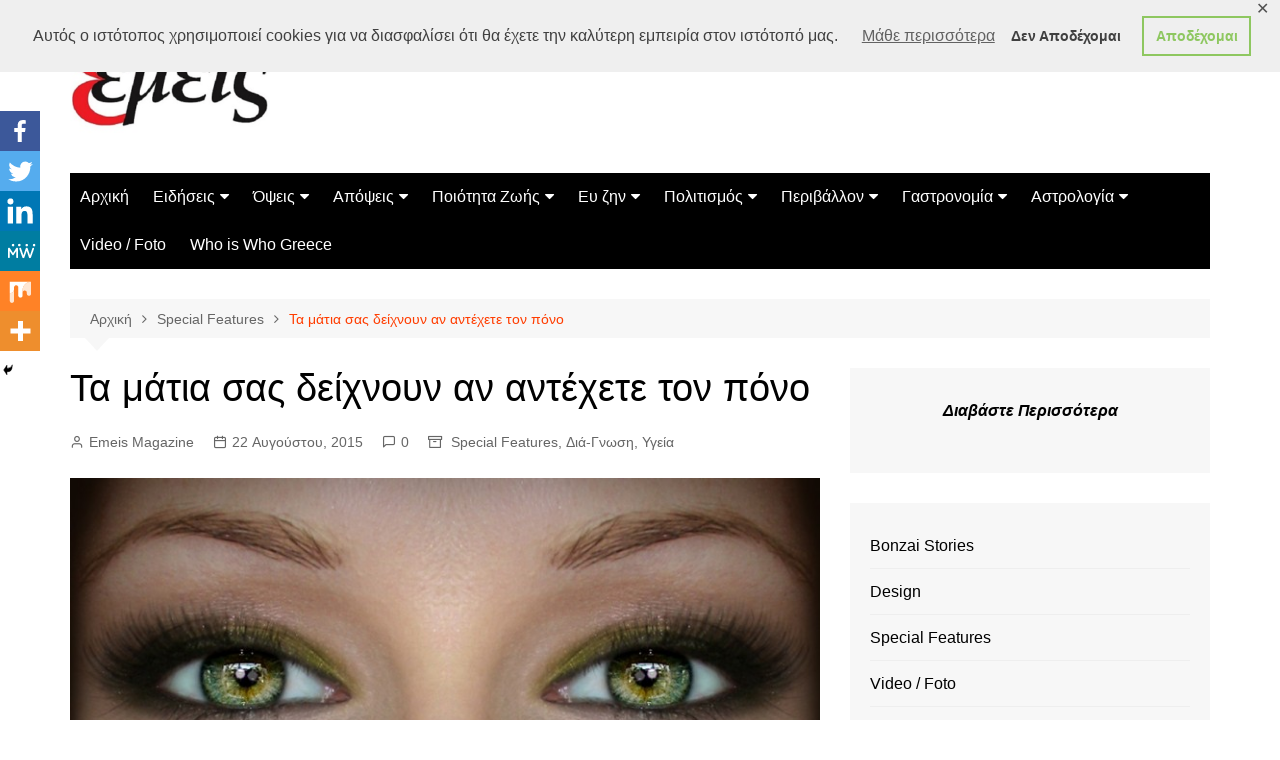

--- FILE ---
content_type: text/html; charset=UTF-8
request_url: https://www.emeis.gr/ta-matia-sas-deixnoun-an-antexete-ton-pono/
body_size: 47244
content:
		<!doctype html>
		<html dir="ltr" lang="el"
	prefix="og: https://ogp.me/ns#" >
				<head>
			<meta charset="UTF-8"><script type="text/javascript">(window.NREUM||(NREUM={})).init={privacy:{cookies_enabled:true},ajax:{deny_list:["bam.eu01.nr-data.net"]},feature_flags:["soft_nav"],distributed_tracing:{enabled:true}};(window.NREUM||(NREUM={})).loader_config={agentID:"535876268",accountID:"3647257",trustKey:"3647257",xpid:"VwADVlRWDxAEUlJXAAcHU1Y=",licenseKey:"NRJS-8febe7c829caf7bc5ff",applicationID:"463576052",browserID:"535876268"};;/*! For license information please see nr-loader-spa-1.307.0.min.js.LICENSE.txt */
(()=>{var e,t,r={384:(e,t,r)=>{"use strict";r.d(t,{NT:()=>a,US:()=>u,Zm:()=>o,bQ:()=>d,dV:()=>c,pV:()=>l});var n=r(6154),i=r(1863),s=r(1910);const a={beacon:"bam.nr-data.net",errorBeacon:"bam.nr-data.net"};function o(){return n.gm.NREUM||(n.gm.NREUM={}),void 0===n.gm.newrelic&&(n.gm.newrelic=n.gm.NREUM),n.gm.NREUM}function c(){let e=o();return e.o||(e.o={ST:n.gm.setTimeout,SI:n.gm.setImmediate||n.gm.setInterval,CT:n.gm.clearTimeout,XHR:n.gm.XMLHttpRequest,REQ:n.gm.Request,EV:n.gm.Event,PR:n.gm.Promise,MO:n.gm.MutationObserver,FETCH:n.gm.fetch,WS:n.gm.WebSocket},(0,s.i)(...Object.values(e.o))),e}function d(e,t){let r=o();r.initializedAgents??={},t.initializedAt={ms:(0,i.t)(),date:new Date},r.initializedAgents[e]=t}function u(e,t){o()[e]=t}function l(){return function(){let e=o();const t=e.info||{};e.info={beacon:a.beacon,errorBeacon:a.errorBeacon,...t}}(),function(){let e=o();const t=e.init||{};e.init={...t}}(),c(),function(){let e=o();const t=e.loader_config||{};e.loader_config={...t}}(),o()}},782:(e,t,r)=>{"use strict";r.d(t,{T:()=>n});const n=r(860).K7.pageViewTiming},860:(e,t,r)=>{"use strict";r.d(t,{$J:()=>u,K7:()=>c,P3:()=>d,XX:()=>i,Yy:()=>o,df:()=>s,qY:()=>n,v4:()=>a});const n="events",i="jserrors",s="browser/blobs",a="rum",o="browser/logs",c={ajax:"ajax",genericEvents:"generic_events",jserrors:i,logging:"logging",metrics:"metrics",pageAction:"page_action",pageViewEvent:"page_view_event",pageViewTiming:"page_view_timing",sessionReplay:"session_replay",sessionTrace:"session_trace",softNav:"soft_navigations",spa:"spa"},d={[c.pageViewEvent]:1,[c.pageViewTiming]:2,[c.metrics]:3,[c.jserrors]:4,[c.spa]:5,[c.ajax]:6,[c.sessionTrace]:7,[c.softNav]:8,[c.sessionReplay]:9,[c.logging]:10,[c.genericEvents]:11},u={[c.pageViewEvent]:a,[c.pageViewTiming]:n,[c.ajax]:n,[c.spa]:n,[c.softNav]:n,[c.metrics]:i,[c.jserrors]:i,[c.sessionTrace]:s,[c.sessionReplay]:s,[c.logging]:o,[c.genericEvents]:"ins"}},944:(e,t,r)=>{"use strict";r.d(t,{R:()=>i});var n=r(3241);function i(e,t){"function"==typeof console.debug&&(console.debug("New Relic Warning: https://github.com/newrelic/newrelic-browser-agent/blob/main/docs/warning-codes.md#".concat(e),t),(0,n.W)({agentIdentifier:null,drained:null,type:"data",name:"warn",feature:"warn",data:{code:e,secondary:t}}))}},993:(e,t,r)=>{"use strict";r.d(t,{A$:()=>s,ET:()=>a,TZ:()=>o,p_:()=>i});var n=r(860);const i={ERROR:"ERROR",WARN:"WARN",INFO:"INFO",DEBUG:"DEBUG",TRACE:"TRACE"},s={OFF:0,ERROR:1,WARN:2,INFO:3,DEBUG:4,TRACE:5},a="log",o=n.K7.logging},1687:(e,t,r)=>{"use strict";r.d(t,{Ak:()=>d,Ze:()=>h,x3:()=>u});var n=r(3241),i=r(7836),s=r(3606),a=r(860),o=r(2646);const c={};function d(e,t){const r={staged:!1,priority:a.P3[t]||0};l(e),c[e].get(t)||c[e].set(t,r)}function u(e,t){e&&c[e]&&(c[e].get(t)&&c[e].delete(t),p(e,t,!1),c[e].size&&f(e))}function l(e){if(!e)throw new Error("agentIdentifier required");c[e]||(c[e]=new Map)}function h(e="",t="feature",r=!1){if(l(e),!e||!c[e].get(t)||r)return p(e,t);c[e].get(t).staged=!0,f(e)}function f(e){const t=Array.from(c[e]);t.every(([e,t])=>t.staged)&&(t.sort((e,t)=>e[1].priority-t[1].priority),t.forEach(([t])=>{c[e].delete(t),p(e,t)}))}function p(e,t,r=!0){const a=e?i.ee.get(e):i.ee,c=s.i.handlers;if(!a.aborted&&a.backlog&&c){if((0,n.W)({agentIdentifier:e,type:"lifecycle",name:"drain",feature:t}),r){const e=a.backlog[t],r=c[t];if(r){for(let t=0;e&&t<e.length;++t)g(e[t],r);Object.entries(r).forEach(([e,t])=>{Object.values(t||{}).forEach(t=>{t[0]?.on&&t[0]?.context()instanceof o.y&&t[0].on(e,t[1])})})}}a.isolatedBacklog||delete c[t],a.backlog[t]=null,a.emit("drain-"+t,[])}}function g(e,t){var r=e[1];Object.values(t[r]||{}).forEach(t=>{var r=e[0];if(t[0]===r){var n=t[1],i=e[3],s=e[2];n.apply(i,s)}})}},1738:(e,t,r)=>{"use strict";r.d(t,{U:()=>f,Y:()=>h});var n=r(3241),i=r(9908),s=r(1863),a=r(944),o=r(5701),c=r(3969),d=r(8362),u=r(860),l=r(4261);function h(e,t,r,s){const h=s||r;!h||h[e]&&h[e]!==d.d.prototype[e]||(h[e]=function(){(0,i.p)(c.xV,["API/"+e+"/called"],void 0,u.K7.metrics,r.ee),(0,n.W)({agentIdentifier:r.agentIdentifier,drained:!!o.B?.[r.agentIdentifier],type:"data",name:"api",feature:l.Pl+e,data:{}});try{return t.apply(this,arguments)}catch(e){(0,a.R)(23,e)}})}function f(e,t,r,n,a){const o=e.info;null===r?delete o.jsAttributes[t]:o.jsAttributes[t]=r,(a||null===r)&&(0,i.p)(l.Pl+n,[(0,s.t)(),t,r],void 0,"session",e.ee)}},1741:(e,t,r)=>{"use strict";r.d(t,{W:()=>s});var n=r(944),i=r(4261);class s{#e(e,...t){if(this[e]!==s.prototype[e])return this[e](...t);(0,n.R)(35,e)}addPageAction(e,t){return this.#e(i.hG,e,t)}register(e){return this.#e(i.eY,e)}recordCustomEvent(e,t){return this.#e(i.fF,e,t)}setPageViewName(e,t){return this.#e(i.Fw,e,t)}setCustomAttribute(e,t,r){return this.#e(i.cD,e,t,r)}noticeError(e,t){return this.#e(i.o5,e,t)}setUserId(e,t=!1){return this.#e(i.Dl,e,t)}setApplicationVersion(e){return this.#e(i.nb,e)}setErrorHandler(e){return this.#e(i.bt,e)}addRelease(e,t){return this.#e(i.k6,e,t)}log(e,t){return this.#e(i.$9,e,t)}start(){return this.#e(i.d3)}finished(e){return this.#e(i.BL,e)}recordReplay(){return this.#e(i.CH)}pauseReplay(){return this.#e(i.Tb)}addToTrace(e){return this.#e(i.U2,e)}setCurrentRouteName(e){return this.#e(i.PA,e)}interaction(e){return this.#e(i.dT,e)}wrapLogger(e,t,r){return this.#e(i.Wb,e,t,r)}measure(e,t){return this.#e(i.V1,e,t)}consent(e){return this.#e(i.Pv,e)}}},1863:(e,t,r)=>{"use strict";function n(){return Math.floor(performance.now())}r.d(t,{t:()=>n})},1910:(e,t,r)=>{"use strict";r.d(t,{i:()=>s});var n=r(944);const i=new Map;function s(...e){return e.every(e=>{if(i.has(e))return i.get(e);const t="function"==typeof e?e.toString():"",r=t.includes("[native code]"),s=t.includes("nrWrapper");return r||s||(0,n.R)(64,e?.name||t),i.set(e,r),r})}},2555:(e,t,r)=>{"use strict";r.d(t,{D:()=>o,f:()=>a});var n=r(384),i=r(8122);const s={beacon:n.NT.beacon,errorBeacon:n.NT.errorBeacon,licenseKey:void 0,applicationID:void 0,sa:void 0,queueTime:void 0,applicationTime:void 0,ttGuid:void 0,user:void 0,account:void 0,product:void 0,extra:void 0,jsAttributes:{},userAttributes:void 0,atts:void 0,transactionName:void 0,tNamePlain:void 0};function a(e){try{return!!e.licenseKey&&!!e.errorBeacon&&!!e.applicationID}catch(e){return!1}}const o=e=>(0,i.a)(e,s)},2614:(e,t,r)=>{"use strict";r.d(t,{BB:()=>a,H3:()=>n,g:()=>d,iL:()=>c,tS:()=>o,uh:()=>i,wk:()=>s});const n="NRBA",i="SESSION",s=144e5,a=18e5,o={STARTED:"session-started",PAUSE:"session-pause",RESET:"session-reset",RESUME:"session-resume",UPDATE:"session-update"},c={SAME_TAB:"same-tab",CROSS_TAB:"cross-tab"},d={OFF:0,FULL:1,ERROR:2}},2646:(e,t,r)=>{"use strict";r.d(t,{y:()=>n});class n{constructor(e){this.contextId=e}}},2843:(e,t,r)=>{"use strict";r.d(t,{G:()=>s,u:()=>i});var n=r(3878);function i(e,t=!1,r,i){(0,n.DD)("visibilitychange",function(){if(t)return void("hidden"===document.visibilityState&&e());e(document.visibilityState)},r,i)}function s(e,t,r){(0,n.sp)("pagehide",e,t,r)}},3241:(e,t,r)=>{"use strict";r.d(t,{W:()=>s});var n=r(6154);const i="newrelic";function s(e={}){try{n.gm.dispatchEvent(new CustomEvent(i,{detail:e}))}catch(e){}}},3304:(e,t,r)=>{"use strict";r.d(t,{A:()=>s});var n=r(7836);const i=()=>{const e=new WeakSet;return(t,r)=>{if("object"==typeof r&&null!==r){if(e.has(r))return;e.add(r)}return r}};function s(e){try{return JSON.stringify(e,i())??""}catch(e){try{n.ee.emit("internal-error",[e])}catch(e){}return""}}},3333:(e,t,r)=>{"use strict";r.d(t,{$v:()=>u,TZ:()=>n,Xh:()=>c,Zp:()=>i,kd:()=>d,mq:()=>o,nf:()=>a,qN:()=>s});const n=r(860).K7.genericEvents,i=["auxclick","click","copy","keydown","paste","scrollend"],s=["focus","blur"],a=4,o=1e3,c=2e3,d=["PageAction","UserAction","BrowserPerformance"],u={RESOURCES:"experimental.resources",REGISTER:"register"}},3434:(e,t,r)=>{"use strict";r.d(t,{Jt:()=>s,YM:()=>d});var n=r(7836),i=r(5607);const s="nr@original:".concat(i.W),a=50;var o=Object.prototype.hasOwnProperty,c=!1;function d(e,t){return e||(e=n.ee),r.inPlace=function(e,t,n,i,s){n||(n="");const a="-"===n.charAt(0);for(let o=0;o<t.length;o++){const c=t[o],d=e[c];l(d)||(e[c]=r(d,a?c+n:n,i,c,s))}},r.flag=s,r;function r(t,r,n,c,d){return l(t)?t:(r||(r=""),nrWrapper[s]=t,function(e,t,r){if(Object.defineProperty&&Object.keys)try{return Object.keys(e).forEach(function(r){Object.defineProperty(t,r,{get:function(){return e[r]},set:function(t){return e[r]=t,t}})}),t}catch(e){u([e],r)}for(var n in e)o.call(e,n)&&(t[n]=e[n])}(t,nrWrapper,e),nrWrapper);function nrWrapper(){var s,o,l,h;let f;try{o=this,s=[...arguments],l="function"==typeof n?n(s,o):n||{}}catch(t){u([t,"",[s,o,c],l],e)}i(r+"start",[s,o,c],l,d);const p=performance.now();let g;try{return h=t.apply(o,s),g=performance.now(),h}catch(e){throw g=performance.now(),i(r+"err",[s,o,e],l,d),f=e,f}finally{const e=g-p,t={start:p,end:g,duration:e,isLongTask:e>=a,methodName:c,thrownError:f};t.isLongTask&&i("long-task",[t,o],l,d),i(r+"end",[s,o,h],l,d)}}}function i(r,n,i,s){if(!c||t){var a=c;c=!0;try{e.emit(r,n,i,t,s)}catch(t){u([t,r,n,i],e)}c=a}}}function u(e,t){t||(t=n.ee);try{t.emit("internal-error",e)}catch(e){}}function l(e){return!(e&&"function"==typeof e&&e.apply&&!e[s])}},3606:(e,t,r)=>{"use strict";r.d(t,{i:()=>s});var n=r(9908);s.on=a;var i=s.handlers={};function s(e,t,r,s){a(s||n.d,i,e,t,r)}function a(e,t,r,i,s){s||(s="feature"),e||(e=n.d);var a=t[s]=t[s]||{};(a[r]=a[r]||[]).push([e,i])}},3738:(e,t,r)=>{"use strict";r.d(t,{He:()=>i,Kp:()=>o,Lc:()=>d,Rz:()=>u,TZ:()=>n,bD:()=>s,d3:()=>a,jx:()=>l,sl:()=>h,uP:()=>c});const n=r(860).K7.sessionTrace,i="bstResource",s="resource",a="-start",o="-end",c="fn"+a,d="fn"+o,u="pushState",l=1e3,h=3e4},3785:(e,t,r)=>{"use strict";r.d(t,{R:()=>c,b:()=>d});var n=r(9908),i=r(1863),s=r(860),a=r(3969),o=r(993);function c(e,t,r={},c=o.p_.INFO,d=!0,u,l=(0,i.t)()){(0,n.p)(a.xV,["API/logging/".concat(c.toLowerCase(),"/called")],void 0,s.K7.metrics,e),(0,n.p)(o.ET,[l,t,r,c,d,u],void 0,s.K7.logging,e)}function d(e){return"string"==typeof e&&Object.values(o.p_).some(t=>t===e.toUpperCase().trim())}},3878:(e,t,r)=>{"use strict";function n(e,t){return{capture:e,passive:!1,signal:t}}function i(e,t,r=!1,i){window.addEventListener(e,t,n(r,i))}function s(e,t,r=!1,i){document.addEventListener(e,t,n(r,i))}r.d(t,{DD:()=>s,jT:()=>n,sp:()=>i})},3962:(e,t,r)=>{"use strict";r.d(t,{AM:()=>a,O2:()=>l,OV:()=>s,Qu:()=>h,TZ:()=>c,ih:()=>f,pP:()=>o,t1:()=>u,tC:()=>i,wD:()=>d});var n=r(860);const i=["click","keydown","submit"],s="popstate",a="api",o="initialPageLoad",c=n.K7.softNav,d=5e3,u=500,l={INITIAL_PAGE_LOAD:"",ROUTE_CHANGE:1,UNSPECIFIED:2},h={INTERACTION:1,AJAX:2,CUSTOM_END:3,CUSTOM_TRACER:4},f={IP:"in progress",PF:"pending finish",FIN:"finished",CAN:"cancelled"}},3969:(e,t,r)=>{"use strict";r.d(t,{TZ:()=>n,XG:()=>o,rs:()=>i,xV:()=>a,z_:()=>s});const n=r(860).K7.metrics,i="sm",s="cm",a="storeSupportabilityMetrics",o="storeEventMetrics"},4234:(e,t,r)=>{"use strict";r.d(t,{W:()=>s});var n=r(7836),i=r(1687);class s{constructor(e,t){this.agentIdentifier=e,this.ee=n.ee.get(e),this.featureName=t,this.blocked=!1}deregisterDrain(){(0,i.x3)(this.agentIdentifier,this.featureName)}}},4261:(e,t,r)=>{"use strict";r.d(t,{$9:()=>u,BL:()=>c,CH:()=>p,Dl:()=>R,Fw:()=>w,PA:()=>v,Pl:()=>n,Pv:()=>A,Tb:()=>h,U2:()=>a,V1:()=>E,Wb:()=>T,bt:()=>y,cD:()=>b,d3:()=>x,dT:()=>d,eY:()=>g,fF:()=>f,hG:()=>s,hw:()=>i,k6:()=>o,nb:()=>m,o5:()=>l});const n="api-",i=n+"ixn-",s="addPageAction",a="addToTrace",o="addRelease",c="finished",d="interaction",u="log",l="noticeError",h="pauseReplay",f="recordCustomEvent",p="recordReplay",g="register",m="setApplicationVersion",v="setCurrentRouteName",b="setCustomAttribute",y="setErrorHandler",w="setPageViewName",R="setUserId",x="start",T="wrapLogger",E="measure",A="consent"},4387:(e,t,r)=>{"use strict";function n(e={}){return!(!e.id||!e.name)}function i(e){return"string"==typeof e&&e.trim().length<501||"number"==typeof e}function s(e,t){if(2!==t?.harvestEndpointVersion)return{};const r=t.agentRef.runtime.appMetadata.agents[0].entityGuid;return n(e)?{"source.id":e.id,"source.name":e.name,"source.type":e.type,"parent.id":e.parent?.id||r}:{"entity.guid":r,appId:t.agentRef.info.applicationID}}r.d(t,{Ux:()=>s,c7:()=>n,yo:()=>i})},5205:(e,t,r)=>{"use strict";r.d(t,{j:()=>S});var n=r(384),i=r(1741);var s=r(2555),a=r(3333);const o=e=>{if(!e||"string"!=typeof e)return!1;try{document.createDocumentFragment().querySelector(e)}catch{return!1}return!0};var c=r(2614),d=r(944),u=r(8122);const l="[data-nr-mask]",h=e=>(0,u.a)(e,(()=>{const e={feature_flags:[],experimental:{allow_registered_children:!1,resources:!1},mask_selector:"*",block_selector:"[data-nr-block]",mask_input_options:{color:!1,date:!1,"datetime-local":!1,email:!1,month:!1,number:!1,range:!1,search:!1,tel:!1,text:!1,time:!1,url:!1,week:!1,textarea:!1,select:!1,password:!0}};return{ajax:{deny_list:void 0,block_internal:!0,enabled:!0,autoStart:!0},api:{get allow_registered_children(){return e.feature_flags.includes(a.$v.REGISTER)||e.experimental.allow_registered_children},set allow_registered_children(t){e.experimental.allow_registered_children=t},duplicate_registered_data:!1},browser_consent_mode:{enabled:!1},distributed_tracing:{enabled:void 0,exclude_newrelic_header:void 0,cors_use_newrelic_header:void 0,cors_use_tracecontext_headers:void 0,allowed_origins:void 0},get feature_flags(){return e.feature_flags},set feature_flags(t){e.feature_flags=t},generic_events:{enabled:!0,autoStart:!0},harvest:{interval:30},jserrors:{enabled:!0,autoStart:!0},logging:{enabled:!0,autoStart:!0},metrics:{enabled:!0,autoStart:!0},obfuscate:void 0,page_action:{enabled:!0},page_view_event:{enabled:!0,autoStart:!0},page_view_timing:{enabled:!0,autoStart:!0},performance:{capture_marks:!1,capture_measures:!1,capture_detail:!0,resources:{get enabled(){return e.feature_flags.includes(a.$v.RESOURCES)||e.experimental.resources},set enabled(t){e.experimental.resources=t},asset_types:[],first_party_domains:[],ignore_newrelic:!0}},privacy:{cookies_enabled:!0},proxy:{assets:void 0,beacon:void 0},session:{expiresMs:c.wk,inactiveMs:c.BB},session_replay:{autoStart:!0,enabled:!1,preload:!1,sampling_rate:10,error_sampling_rate:100,collect_fonts:!1,inline_images:!1,fix_stylesheets:!0,mask_all_inputs:!0,get mask_text_selector(){return e.mask_selector},set mask_text_selector(t){o(t)?e.mask_selector="".concat(t,",").concat(l):""===t||null===t?e.mask_selector=l:(0,d.R)(5,t)},get block_class(){return"nr-block"},get ignore_class(){return"nr-ignore"},get mask_text_class(){return"nr-mask"},get block_selector(){return e.block_selector},set block_selector(t){o(t)?e.block_selector+=",".concat(t):""!==t&&(0,d.R)(6,t)},get mask_input_options(){return e.mask_input_options},set mask_input_options(t){t&&"object"==typeof t?e.mask_input_options={...t,password:!0}:(0,d.R)(7,t)}},session_trace:{enabled:!0,autoStart:!0},soft_navigations:{enabled:!0,autoStart:!0},spa:{enabled:!0,autoStart:!0},ssl:void 0,user_actions:{enabled:!0,elementAttributes:["id","className","tagName","type"]}}})());var f=r(6154),p=r(9324);let g=0;const m={buildEnv:p.F3,distMethod:p.Xs,version:p.xv,originTime:f.WN},v={consented:!1},b={appMetadata:{},get consented(){return this.session?.state?.consent||v.consented},set consented(e){v.consented=e},customTransaction:void 0,denyList:void 0,disabled:!1,harvester:void 0,isolatedBacklog:!1,isRecording:!1,loaderType:void 0,maxBytes:3e4,obfuscator:void 0,onerror:void 0,ptid:void 0,releaseIds:{},session:void 0,timeKeeper:void 0,registeredEntities:[],jsAttributesMetadata:{bytes:0},get harvestCount(){return++g}},y=e=>{const t=(0,u.a)(e,b),r=Object.keys(m).reduce((e,t)=>(e[t]={value:m[t],writable:!1,configurable:!0,enumerable:!0},e),{});return Object.defineProperties(t,r)};var w=r(5701);const R=e=>{const t=e.startsWith("http");e+="/",r.p=t?e:"https://"+e};var x=r(7836),T=r(3241);const E={accountID:void 0,trustKey:void 0,agentID:void 0,licenseKey:void 0,applicationID:void 0,xpid:void 0},A=e=>(0,u.a)(e,E),_=new Set;function S(e,t={},r,a){let{init:o,info:c,loader_config:d,runtime:u={},exposed:l=!0}=t;if(!c){const e=(0,n.pV)();o=e.init,c=e.info,d=e.loader_config}e.init=h(o||{}),e.loader_config=A(d||{}),c.jsAttributes??={},f.bv&&(c.jsAttributes.isWorker=!0),e.info=(0,s.D)(c);const p=e.init,g=[c.beacon,c.errorBeacon];_.has(e.agentIdentifier)||(p.proxy.assets&&(R(p.proxy.assets),g.push(p.proxy.assets)),p.proxy.beacon&&g.push(p.proxy.beacon),e.beacons=[...g],function(e){const t=(0,n.pV)();Object.getOwnPropertyNames(i.W.prototype).forEach(r=>{const n=i.W.prototype[r];if("function"!=typeof n||"constructor"===n)return;let s=t[r];e[r]&&!1!==e.exposed&&"micro-agent"!==e.runtime?.loaderType&&(t[r]=(...t)=>{const n=e[r](...t);return s?s(...t):n})})}(e),(0,n.US)("activatedFeatures",w.B)),u.denyList=[...p.ajax.deny_list||[],...p.ajax.block_internal?g:[]],u.ptid=e.agentIdentifier,u.loaderType=r,e.runtime=y(u),_.has(e.agentIdentifier)||(e.ee=x.ee.get(e.agentIdentifier),e.exposed=l,(0,T.W)({agentIdentifier:e.agentIdentifier,drained:!!w.B?.[e.agentIdentifier],type:"lifecycle",name:"initialize",feature:void 0,data:e.config})),_.add(e.agentIdentifier)}},5270:(e,t,r)=>{"use strict";r.d(t,{Aw:()=>a,SR:()=>s,rF:()=>o});var n=r(384),i=r(7767);function s(e){return!!(0,n.dV)().o.MO&&(0,i.V)(e)&&!0===e?.session_trace.enabled}function a(e){return!0===e?.session_replay.preload&&s(e)}function o(e,t){try{if("string"==typeof t?.type){if("password"===t.type.toLowerCase())return"*".repeat(e?.length||0);if(void 0!==t?.dataset?.nrUnmask||t?.classList?.contains("nr-unmask"))return e}}catch(e){}return"string"==typeof e?e.replace(/[\S]/g,"*"):"*".repeat(e?.length||0)}},5289:(e,t,r)=>{"use strict";r.d(t,{GG:()=>a,Qr:()=>c,sB:()=>o});var n=r(3878),i=r(6389);function s(){return"undefined"==typeof document||"complete"===document.readyState}function a(e,t){if(s())return e();const r=(0,i.J)(e),a=setInterval(()=>{s()&&(clearInterval(a),r())},500);(0,n.sp)("load",r,t)}function o(e){if(s())return e();(0,n.DD)("DOMContentLoaded",e)}function c(e){if(s())return e();(0,n.sp)("popstate",e)}},5607:(e,t,r)=>{"use strict";r.d(t,{W:()=>n});const n=(0,r(9566).bz)()},5701:(e,t,r)=>{"use strict";r.d(t,{B:()=>s,t:()=>a});var n=r(3241);const i=new Set,s={};function a(e,t){const r=t.agentIdentifier;s[r]??={},e&&"object"==typeof e&&(i.has(r)||(t.ee.emit("rumresp",[e]),s[r]=e,i.add(r),(0,n.W)({agentIdentifier:r,loaded:!0,drained:!0,type:"lifecycle",name:"load",feature:void 0,data:e})))}},6154:(e,t,r)=>{"use strict";r.d(t,{OF:()=>d,RI:()=>i,WN:()=>h,bv:()=>s,eN:()=>f,gm:()=>a,lR:()=>l,m:()=>c,mw:()=>o,sb:()=>u});var n=r(1863);const i="undefined"!=typeof window&&!!window.document,s="undefined"!=typeof WorkerGlobalScope&&("undefined"!=typeof self&&self instanceof WorkerGlobalScope&&self.navigator instanceof WorkerNavigator||"undefined"!=typeof globalThis&&globalThis instanceof WorkerGlobalScope&&globalThis.navigator instanceof WorkerNavigator),a=i?window:"undefined"!=typeof WorkerGlobalScope&&("undefined"!=typeof self&&self instanceof WorkerGlobalScope&&self||"undefined"!=typeof globalThis&&globalThis instanceof WorkerGlobalScope&&globalThis),o=Boolean("hidden"===a?.document?.visibilityState),c=""+a?.location,d=/iPad|iPhone|iPod/.test(a.navigator?.userAgent),u=d&&"undefined"==typeof SharedWorker,l=(()=>{const e=a.navigator?.userAgent?.match(/Firefox[/\s](\d+\.\d+)/);return Array.isArray(e)&&e.length>=2?+e[1]:0})(),h=Date.now()-(0,n.t)(),f=()=>"undefined"!=typeof PerformanceNavigationTiming&&a?.performance?.getEntriesByType("navigation")?.[0]?.responseStart},6344:(e,t,r)=>{"use strict";r.d(t,{BB:()=>u,Qb:()=>l,TZ:()=>i,Ug:()=>a,Vh:()=>s,_s:()=>o,bc:()=>d,yP:()=>c});var n=r(2614);const i=r(860).K7.sessionReplay,s="errorDuringReplay",a=.12,o={DomContentLoaded:0,Load:1,FullSnapshot:2,IncrementalSnapshot:3,Meta:4,Custom:5},c={[n.g.ERROR]:15e3,[n.g.FULL]:3e5,[n.g.OFF]:0},d={RESET:{message:"Session was reset",sm:"Reset"},IMPORT:{message:"Recorder failed to import",sm:"Import"},TOO_MANY:{message:"429: Too Many Requests",sm:"Too-Many"},TOO_BIG:{message:"Payload was too large",sm:"Too-Big"},CROSS_TAB:{message:"Session Entity was set to OFF on another tab",sm:"Cross-Tab"},ENTITLEMENTS:{message:"Session Replay is not allowed and will not be started",sm:"Entitlement"}},u=5e3,l={API:"api",RESUME:"resume",SWITCH_TO_FULL:"switchToFull",INITIALIZE:"initialize",PRELOAD:"preload"}},6389:(e,t,r)=>{"use strict";function n(e,t=500,r={}){const n=r?.leading||!1;let i;return(...r)=>{n&&void 0===i&&(e.apply(this,r),i=setTimeout(()=>{i=clearTimeout(i)},t)),n||(clearTimeout(i),i=setTimeout(()=>{e.apply(this,r)},t))}}function i(e){let t=!1;return(...r)=>{t||(t=!0,e.apply(this,r))}}r.d(t,{J:()=>i,s:()=>n})},6630:(e,t,r)=>{"use strict";r.d(t,{T:()=>n});const n=r(860).K7.pageViewEvent},6774:(e,t,r)=>{"use strict";r.d(t,{T:()=>n});const n=r(860).K7.jserrors},7295:(e,t,r)=>{"use strict";r.d(t,{Xv:()=>a,gX:()=>i,iW:()=>s});var n=[];function i(e){if(!e||s(e))return!1;if(0===n.length)return!0;if("*"===n[0].hostname)return!1;for(var t=0;t<n.length;t++){var r=n[t];if(r.hostname.test(e.hostname)&&r.pathname.test(e.pathname))return!1}return!0}function s(e){return void 0===e.hostname}function a(e){if(n=[],e&&e.length)for(var t=0;t<e.length;t++){let r=e[t];if(!r)continue;if("*"===r)return void(n=[{hostname:"*"}]);0===r.indexOf("http://")?r=r.substring(7):0===r.indexOf("https://")&&(r=r.substring(8));const i=r.indexOf("/");let s,a;i>0?(s=r.substring(0,i),a=r.substring(i)):(s=r,a="*");let[c]=s.split(":");n.push({hostname:o(c),pathname:o(a,!0)})}}function o(e,t=!1){const r=e.replace(/[.+?^${}()|[\]\\]/g,e=>"\\"+e).replace(/\*/g,".*?");return new RegExp((t?"^":"")+r+"$")}},7485:(e,t,r)=>{"use strict";r.d(t,{D:()=>i});var n=r(6154);function i(e){if(0===(e||"").indexOf("data:"))return{protocol:"data"};try{const t=new URL(e,location.href),r={port:t.port,hostname:t.hostname,pathname:t.pathname,search:t.search,protocol:t.protocol.slice(0,t.protocol.indexOf(":")),sameOrigin:t.protocol===n.gm?.location?.protocol&&t.host===n.gm?.location?.host};return r.port&&""!==r.port||("http:"===t.protocol&&(r.port="80"),"https:"===t.protocol&&(r.port="443")),r.pathname&&""!==r.pathname?r.pathname.startsWith("/")||(r.pathname="/".concat(r.pathname)):r.pathname="/",r}catch(e){return{}}}},7699:(e,t,r)=>{"use strict";r.d(t,{It:()=>s,KC:()=>o,No:()=>i,qh:()=>a});var n=r(860);const i=16e3,s=1e6,a="SESSION_ERROR",o={[n.K7.logging]:!0,[n.K7.genericEvents]:!1,[n.K7.jserrors]:!1,[n.K7.ajax]:!1}},7767:(e,t,r)=>{"use strict";r.d(t,{V:()=>i});var n=r(6154);const i=e=>n.RI&&!0===e?.privacy.cookies_enabled},7836:(e,t,r)=>{"use strict";r.d(t,{P:()=>o,ee:()=>c});var n=r(384),i=r(8990),s=r(2646),a=r(5607);const o="nr@context:".concat(a.W),c=function e(t,r){var n={},a={},u={},l=!1;try{l=16===r.length&&d.initializedAgents?.[r]?.runtime.isolatedBacklog}catch(e){}var h={on:p,addEventListener:p,removeEventListener:function(e,t){var r=n[e];if(!r)return;for(var i=0;i<r.length;i++)r[i]===t&&r.splice(i,1)},emit:function(e,r,n,i,s){!1!==s&&(s=!0);if(c.aborted&&!i)return;t&&s&&t.emit(e,r,n);var o=f(n);g(e).forEach(e=>{e.apply(o,r)});var d=v()[a[e]];d&&d.push([h,e,r,o]);return o},get:m,listeners:g,context:f,buffer:function(e,t){const r=v();if(t=t||"feature",h.aborted)return;Object.entries(e||{}).forEach(([e,n])=>{a[n]=t,t in r||(r[t]=[])})},abort:function(){h._aborted=!0,Object.keys(h.backlog).forEach(e=>{delete h.backlog[e]})},isBuffering:function(e){return!!v()[a[e]]},debugId:r,backlog:l?{}:t&&"object"==typeof t.backlog?t.backlog:{},isolatedBacklog:l};return Object.defineProperty(h,"aborted",{get:()=>{let e=h._aborted||!1;return e||(t&&(e=t.aborted),e)}}),h;function f(e){return e&&e instanceof s.y?e:e?(0,i.I)(e,o,()=>new s.y(o)):new s.y(o)}function p(e,t){n[e]=g(e).concat(t)}function g(e){return n[e]||[]}function m(t){return u[t]=u[t]||e(h,t)}function v(){return h.backlog}}(void 0,"globalEE"),d=(0,n.Zm)();d.ee||(d.ee=c)},8122:(e,t,r)=>{"use strict";r.d(t,{a:()=>i});var n=r(944);function i(e,t){try{if(!e||"object"!=typeof e)return(0,n.R)(3);if(!t||"object"!=typeof t)return(0,n.R)(4);const r=Object.create(Object.getPrototypeOf(t),Object.getOwnPropertyDescriptors(t)),s=0===Object.keys(r).length?e:r;for(let a in s)if(void 0!==e[a])try{if(null===e[a]){r[a]=null;continue}Array.isArray(e[a])&&Array.isArray(t[a])?r[a]=Array.from(new Set([...e[a],...t[a]])):"object"==typeof e[a]&&"object"==typeof t[a]?r[a]=i(e[a],t[a]):r[a]=e[a]}catch(e){r[a]||(0,n.R)(1,e)}return r}catch(e){(0,n.R)(2,e)}}},8139:(e,t,r)=>{"use strict";r.d(t,{u:()=>h});var n=r(7836),i=r(3434),s=r(8990),a=r(6154);const o={},c=a.gm.XMLHttpRequest,d="addEventListener",u="removeEventListener",l="nr@wrapped:".concat(n.P);function h(e){var t=function(e){return(e||n.ee).get("events")}(e);if(o[t.debugId]++)return t;o[t.debugId]=1;var r=(0,i.YM)(t,!0);function h(e){r.inPlace(e,[d,u],"-",p)}function p(e,t){return e[1]}return"getPrototypeOf"in Object&&(a.RI&&f(document,h),c&&f(c.prototype,h),f(a.gm,h)),t.on(d+"-start",function(e,t){var n=e[1];if(null!==n&&("function"==typeof n||"object"==typeof n)&&"newrelic"!==e[0]){var i=(0,s.I)(n,l,function(){var e={object:function(){if("function"!=typeof n.handleEvent)return;return n.handleEvent.apply(n,arguments)},function:n}[typeof n];return e?r(e,"fn-",null,e.name||"anonymous"):n});this.wrapped=e[1]=i}}),t.on(u+"-start",function(e){e[1]=this.wrapped||e[1]}),t}function f(e,t,...r){let n=e;for(;"object"==typeof n&&!Object.prototype.hasOwnProperty.call(n,d);)n=Object.getPrototypeOf(n);n&&t(n,...r)}},8362:(e,t,r)=>{"use strict";r.d(t,{d:()=>s});var n=r(9566),i=r(1741);class s extends i.W{agentIdentifier=(0,n.LA)(16)}},8374:(e,t,r)=>{r.nc=(()=>{try{return document?.currentScript?.nonce}catch(e){}return""})()},8990:(e,t,r)=>{"use strict";r.d(t,{I:()=>i});var n=Object.prototype.hasOwnProperty;function i(e,t,r){if(n.call(e,t))return e[t];var i=r();if(Object.defineProperty&&Object.keys)try{return Object.defineProperty(e,t,{value:i,writable:!0,enumerable:!1}),i}catch(e){}return e[t]=i,i}},9300:(e,t,r)=>{"use strict";r.d(t,{T:()=>n});const n=r(860).K7.ajax},9324:(e,t,r)=>{"use strict";r.d(t,{AJ:()=>a,F3:()=>i,Xs:()=>s,Yq:()=>o,xv:()=>n});const n="1.307.0",i="PROD",s="CDN",a="@newrelic/rrweb",o="1.0.1"},9566:(e,t,r)=>{"use strict";r.d(t,{LA:()=>o,ZF:()=>c,bz:()=>a,el:()=>d});var n=r(6154);const i="xxxxxxxx-xxxx-4xxx-yxxx-xxxxxxxxxxxx";function s(e,t){return e?15&e[t]:16*Math.random()|0}function a(){const e=n.gm?.crypto||n.gm?.msCrypto;let t,r=0;return e&&e.getRandomValues&&(t=e.getRandomValues(new Uint8Array(30))),i.split("").map(e=>"x"===e?s(t,r++).toString(16):"y"===e?(3&s()|8).toString(16):e).join("")}function o(e){const t=n.gm?.crypto||n.gm?.msCrypto;let r,i=0;t&&t.getRandomValues&&(r=t.getRandomValues(new Uint8Array(e)));const a=[];for(var o=0;o<e;o++)a.push(s(r,i++).toString(16));return a.join("")}function c(){return o(16)}function d(){return o(32)}},9908:(e,t,r)=>{"use strict";r.d(t,{d:()=>n,p:()=>i});var n=r(7836).ee.get("handle");function i(e,t,r,i,s){s?(s.buffer([e],i),s.emit(e,t,r)):(n.buffer([e],i),n.emit(e,t,r))}}},n={};function i(e){var t=n[e];if(void 0!==t)return t.exports;var s=n[e]={exports:{}};return r[e](s,s.exports,i),s.exports}i.m=r,i.d=(e,t)=>{for(var r in t)i.o(t,r)&&!i.o(e,r)&&Object.defineProperty(e,r,{enumerable:!0,get:t[r]})},i.f={},i.e=e=>Promise.all(Object.keys(i.f).reduce((t,r)=>(i.f[r](e,t),t),[])),i.u=e=>({212:"nr-spa-compressor",249:"nr-spa-recorder",478:"nr-spa"}[e]+"-1.307.0.min.js"),i.o=(e,t)=>Object.prototype.hasOwnProperty.call(e,t),e={},t="NRBA-1.307.0.PROD:",i.l=(r,n,s,a)=>{if(e[r])e[r].push(n);else{var o,c;if(void 0!==s)for(var d=document.getElementsByTagName("script"),u=0;u<d.length;u++){var l=d[u];if(l.getAttribute("src")==r||l.getAttribute("data-webpack")==t+s){o=l;break}}if(!o){c=!0;var h={478:"sha512-bFoj7wd1EcCTt0jkKdFkw+gjDdU092aP1BOVh5n0PjhLNtBCSXj4vpjfIJR8zH8Bn6/XPpFl3gSNOuWVJ98iug==",249:"sha512-FRHQNWDGImhEo7a7lqCuCt6xlBgommnGc+JH2/YGJlngDoH+/3jpT/cyFpwi2M5G6srPVN4wLxrVqskf6KB7bg==",212:"sha512-okml4IaluCF10UG6SWzY+cKPgBNvH2+S5f1FxomzQUHf608N0b9dwoBv/ZFAhJhrdxPgTA4AxlBzwGcjMGIlQQ=="};(o=document.createElement("script")).charset="utf-8",i.nc&&o.setAttribute("nonce",i.nc),o.setAttribute("data-webpack",t+s),o.src=r,0!==o.src.indexOf(window.location.origin+"/")&&(o.crossOrigin="anonymous"),h[a]&&(o.integrity=h[a])}e[r]=[n];var f=(t,n)=>{o.onerror=o.onload=null,clearTimeout(p);var i=e[r];if(delete e[r],o.parentNode&&o.parentNode.removeChild(o),i&&i.forEach(e=>e(n)),t)return t(n)},p=setTimeout(f.bind(null,void 0,{type:"timeout",target:o}),12e4);o.onerror=f.bind(null,o.onerror),o.onload=f.bind(null,o.onload),c&&document.head.appendChild(o)}},i.r=e=>{"undefined"!=typeof Symbol&&Symbol.toStringTag&&Object.defineProperty(e,Symbol.toStringTag,{value:"Module"}),Object.defineProperty(e,"__esModule",{value:!0})},i.p="https://js-agent.newrelic.com/",(()=>{var e={38:0,788:0};i.f.j=(t,r)=>{var n=i.o(e,t)?e[t]:void 0;if(0!==n)if(n)r.push(n[2]);else{var s=new Promise((r,i)=>n=e[t]=[r,i]);r.push(n[2]=s);var a=i.p+i.u(t),o=new Error;i.l(a,r=>{if(i.o(e,t)&&(0!==(n=e[t])&&(e[t]=void 0),n)){var s=r&&("load"===r.type?"missing":r.type),a=r&&r.target&&r.target.src;o.message="Loading chunk "+t+" failed: ("+s+": "+a+")",o.name="ChunkLoadError",o.type=s,o.request=a,n[1](o)}},"chunk-"+t,t)}};var t=(t,r)=>{var n,s,[a,o,c]=r,d=0;if(a.some(t=>0!==e[t])){for(n in o)i.o(o,n)&&(i.m[n]=o[n]);if(c)c(i)}for(t&&t(r);d<a.length;d++)s=a[d],i.o(e,s)&&e[s]&&e[s][0](),e[s]=0},r=self["webpackChunk:NRBA-1.307.0.PROD"]=self["webpackChunk:NRBA-1.307.0.PROD"]||[];r.forEach(t.bind(null,0)),r.push=t.bind(null,r.push.bind(r))})(),(()=>{"use strict";i(8374);var e=i(8362),t=i(860);const r=Object.values(t.K7);var n=i(5205);var s=i(9908),a=i(1863),o=i(4261),c=i(1738);var d=i(1687),u=i(4234),l=i(5289),h=i(6154),f=i(944),p=i(5270),g=i(7767),m=i(6389),v=i(7699);class b extends u.W{constructor(e,t){super(e.agentIdentifier,t),this.agentRef=e,this.abortHandler=void 0,this.featAggregate=void 0,this.loadedSuccessfully=void 0,this.onAggregateImported=new Promise(e=>{this.loadedSuccessfully=e}),this.deferred=Promise.resolve(),!1===e.init[this.featureName].autoStart?this.deferred=new Promise((t,r)=>{this.ee.on("manual-start-all",(0,m.J)(()=>{(0,d.Ak)(e.agentIdentifier,this.featureName),t()}))}):(0,d.Ak)(e.agentIdentifier,t)}importAggregator(e,t,r={}){if(this.featAggregate)return;const n=async()=>{let n;await this.deferred;try{if((0,g.V)(e.init)){const{setupAgentSession:t}=await i.e(478).then(i.bind(i,8766));n=t(e)}}catch(e){(0,f.R)(20,e),this.ee.emit("internal-error",[e]),(0,s.p)(v.qh,[e],void 0,this.featureName,this.ee)}try{if(!this.#t(this.featureName,n,e.init))return(0,d.Ze)(this.agentIdentifier,this.featureName),void this.loadedSuccessfully(!1);const{Aggregate:i}=await t();this.featAggregate=new i(e,r),e.runtime.harvester.initializedAggregates.push(this.featAggregate),this.loadedSuccessfully(!0)}catch(e){(0,f.R)(34,e),this.abortHandler?.(),(0,d.Ze)(this.agentIdentifier,this.featureName,!0),this.loadedSuccessfully(!1),this.ee&&this.ee.abort()}};h.RI?(0,l.GG)(()=>n(),!0):n()}#t(e,r,n){if(this.blocked)return!1;switch(e){case t.K7.sessionReplay:return(0,p.SR)(n)&&!!r;case t.K7.sessionTrace:return!!r;default:return!0}}}var y=i(6630),w=i(2614),R=i(3241);class x extends b{static featureName=y.T;constructor(e){var t;super(e,y.T),this.setupInspectionEvents(e.agentIdentifier),t=e,(0,c.Y)(o.Fw,function(e,r){"string"==typeof e&&("/"!==e.charAt(0)&&(e="/"+e),t.runtime.customTransaction=(r||"http://custom.transaction")+e,(0,s.p)(o.Pl+o.Fw,[(0,a.t)()],void 0,void 0,t.ee))},t),this.importAggregator(e,()=>i.e(478).then(i.bind(i,2467)))}setupInspectionEvents(e){const t=(t,r)=>{t&&(0,R.W)({agentIdentifier:e,timeStamp:t.timeStamp,loaded:"complete"===t.target.readyState,type:"window",name:r,data:t.target.location+""})};(0,l.sB)(e=>{t(e,"DOMContentLoaded")}),(0,l.GG)(e=>{t(e,"load")}),(0,l.Qr)(e=>{t(e,"navigate")}),this.ee.on(w.tS.UPDATE,(t,r)=>{(0,R.W)({agentIdentifier:e,type:"lifecycle",name:"session",data:r})})}}var T=i(384);class E extends e.d{constructor(e){var t;(super(),h.gm)?(this.features={},(0,T.bQ)(this.agentIdentifier,this),this.desiredFeatures=new Set(e.features||[]),this.desiredFeatures.add(x),(0,n.j)(this,e,e.loaderType||"agent"),t=this,(0,c.Y)(o.cD,function(e,r,n=!1){if("string"==typeof e){if(["string","number","boolean"].includes(typeof r)||null===r)return(0,c.U)(t,e,r,o.cD,n);(0,f.R)(40,typeof r)}else(0,f.R)(39,typeof e)},t),function(e){(0,c.Y)(o.Dl,function(t,r=!1){if("string"!=typeof t&&null!==t)return void(0,f.R)(41,typeof t);const n=e.info.jsAttributes["enduser.id"];r&&null!=n&&n!==t?(0,s.p)(o.Pl+"setUserIdAndResetSession",[t],void 0,"session",e.ee):(0,c.U)(e,"enduser.id",t,o.Dl,!0)},e)}(this),function(e){(0,c.Y)(o.nb,function(t){if("string"==typeof t||null===t)return(0,c.U)(e,"application.version",t,o.nb,!1);(0,f.R)(42,typeof t)},e)}(this),function(e){(0,c.Y)(o.d3,function(){e.ee.emit("manual-start-all")},e)}(this),function(e){(0,c.Y)(o.Pv,function(t=!0){if("boolean"==typeof t){if((0,s.p)(o.Pl+o.Pv,[t],void 0,"session",e.ee),e.runtime.consented=t,t){const t=e.features.page_view_event;t.onAggregateImported.then(e=>{const r=t.featAggregate;e&&!r.sentRum&&r.sendRum()})}}else(0,f.R)(65,typeof t)},e)}(this),this.run()):(0,f.R)(21)}get config(){return{info:this.info,init:this.init,loader_config:this.loader_config,runtime:this.runtime}}get api(){return this}run(){try{const e=function(e){const t={};return r.forEach(r=>{t[r]=!!e[r]?.enabled}),t}(this.init),n=[...this.desiredFeatures];n.sort((e,r)=>t.P3[e.featureName]-t.P3[r.featureName]),n.forEach(r=>{if(!e[r.featureName]&&r.featureName!==t.K7.pageViewEvent)return;if(r.featureName===t.K7.spa)return void(0,f.R)(67);const n=function(e){switch(e){case t.K7.ajax:return[t.K7.jserrors];case t.K7.sessionTrace:return[t.K7.ajax,t.K7.pageViewEvent];case t.K7.sessionReplay:return[t.K7.sessionTrace];case t.K7.pageViewTiming:return[t.K7.pageViewEvent];default:return[]}}(r.featureName).filter(e=>!(e in this.features));n.length>0&&(0,f.R)(36,{targetFeature:r.featureName,missingDependencies:n}),this.features[r.featureName]=new r(this)})}catch(e){(0,f.R)(22,e);for(const e in this.features)this.features[e].abortHandler?.();const t=(0,T.Zm)();delete t.initializedAgents[this.agentIdentifier]?.features,delete this.sharedAggregator;return t.ee.get(this.agentIdentifier).abort(),!1}}}var A=i(2843),_=i(782);class S extends b{static featureName=_.T;constructor(e){super(e,_.T),h.RI&&((0,A.u)(()=>(0,s.p)("docHidden",[(0,a.t)()],void 0,_.T,this.ee),!0),(0,A.G)(()=>(0,s.p)("winPagehide",[(0,a.t)()],void 0,_.T,this.ee)),this.importAggregator(e,()=>i.e(478).then(i.bind(i,9917))))}}var O=i(3969);class I extends b{static featureName=O.TZ;constructor(e){super(e,O.TZ),h.RI&&document.addEventListener("securitypolicyviolation",e=>{(0,s.p)(O.xV,["Generic/CSPViolation/Detected"],void 0,this.featureName,this.ee)}),this.importAggregator(e,()=>i.e(478).then(i.bind(i,6555)))}}var N=i(6774),P=i(3878),D=i(3304);class k{constructor(e,t,r,n,i){this.name="UncaughtError",this.message="string"==typeof e?e:(0,D.A)(e),this.sourceURL=t,this.line=r,this.column=n,this.__newrelic=i}}function C(e){return M(e)?e:new k(void 0!==e?.message?e.message:e,e?.filename||e?.sourceURL,e?.lineno||e?.line,e?.colno||e?.col,e?.__newrelic,e?.cause)}function j(e){const t="Unhandled Promise Rejection: ";if(!e?.reason)return;if(M(e.reason)){try{e.reason.message.startsWith(t)||(e.reason.message=t+e.reason.message)}catch(e){}return C(e.reason)}const r=C(e.reason);return(r.message||"").startsWith(t)||(r.message=t+r.message),r}function L(e){if(e.error instanceof SyntaxError&&!/:\d+$/.test(e.error.stack?.trim())){const t=new k(e.message,e.filename,e.lineno,e.colno,e.error.__newrelic,e.cause);return t.name=SyntaxError.name,t}return M(e.error)?e.error:C(e)}function M(e){return e instanceof Error&&!!e.stack}function H(e,r,n,i,o=(0,a.t)()){"string"==typeof e&&(e=new Error(e)),(0,s.p)("err",[e,o,!1,r,n.runtime.isRecording,void 0,i],void 0,t.K7.jserrors,n.ee),(0,s.p)("uaErr",[],void 0,t.K7.genericEvents,n.ee)}var B=i(4387),K=i(993),W=i(3785);function U(e,{customAttributes:t={},level:r=K.p_.INFO}={},n,i,s=(0,a.t)()){(0,W.R)(n.ee,e,t,r,!1,i,s)}function F(e,r,n,i,c=(0,a.t)()){(0,s.p)(o.Pl+o.hG,[c,e,r,i],void 0,t.K7.genericEvents,n.ee)}function V(e,r,n,i,c=(0,a.t)()){const{start:d,end:u,customAttributes:l}=r||{},h={customAttributes:l||{}};if("object"!=typeof h.customAttributes||"string"!=typeof e||0===e.length)return void(0,f.R)(57);const p=(e,t)=>null==e?t:"number"==typeof e?e:e instanceof PerformanceMark?e.startTime:Number.NaN;if(h.start=p(d,0),h.end=p(u,c),Number.isNaN(h.start)||Number.isNaN(h.end))(0,f.R)(57);else{if(h.duration=h.end-h.start,!(h.duration<0))return(0,s.p)(o.Pl+o.V1,[h,e,i],void 0,t.K7.genericEvents,n.ee),h;(0,f.R)(58)}}function G(e,r={},n,i,c=(0,a.t)()){(0,s.p)(o.Pl+o.fF,[c,e,r,i],void 0,t.K7.genericEvents,n.ee)}function z(e){(0,c.Y)(o.eY,function(t){return Y(e,t)},e)}function Y(e,r,n){const i={};(0,f.R)(54,"newrelic.register"),r||={},r.type="MFE",r.licenseKey||=e.info.licenseKey,r.blocked=!1,r.parent=n||{};let o=()=>{};const c=e.runtime.registeredEntities,d=c.find(({metadata:{target:{id:e,name:t}}})=>e===r.id);if(d)return d.metadata.target.name!==r.name&&(d.metadata.target.name=r.name),d;const u=e=>{r.blocked=!0,o=e};e.init.api.allow_registered_children||u((0,m.J)(()=>(0,f.R)(55))),(0,B.c7)(r)||u((0,m.J)(()=>(0,f.R)(48,r))),(0,B.yo)(r.id)&&(0,B.yo)(r.name)||u((0,m.J)(()=>(0,f.R)(48,r)));const l={addPageAction:(t,n={})=>g(F,[t,{...i,...n},e],r),log:(t,n={})=>g(U,[t,{...n,customAttributes:{...i,...n.customAttributes||{}}},e],r),measure:(t,n={})=>g(V,[t,{...n,customAttributes:{...i,...n.customAttributes||{}}},e],r),noticeError:(t,n={})=>g(H,[t,{...i,...n},e],r),register:(t={})=>g(Y,[e,t],l.metadata.target),recordCustomEvent:(t,n={})=>g(G,[t,{...i,...n},e],r),setApplicationVersion:e=>p("application.version",e),setCustomAttribute:(e,t)=>p(e,t),setUserId:e=>p("enduser.id",e),metadata:{customAttributes:i,target:r}},h=()=>(r.blocked&&o(),r.blocked);h()||c.push(l);const p=(e,t)=>{h()||(i[e]=t)},g=(r,n,i)=>{if(h())return;const o=(0,a.t)();(0,s.p)(O.xV,["API/register/".concat(r.name,"/called")],void 0,t.K7.metrics,e.ee);try{return e.init.api.duplicate_registered_data&&"register"!==r.name&&r(...n,void 0,o),r(...n,i,o)}catch(e){(0,f.R)(50,e)}};return l}class Z extends b{static featureName=N.T;constructor(e){var t;super(e,N.T),t=e,(0,c.Y)(o.o5,(e,r)=>H(e,r,t),t),function(e){(0,c.Y)(o.bt,function(t){e.runtime.onerror=t},e)}(e),function(e){let t=0;(0,c.Y)(o.k6,function(e,r){++t>10||(this.runtime.releaseIds[e.slice(-200)]=(""+r).slice(-200))},e)}(e),z(e);try{this.removeOnAbort=new AbortController}catch(e){}this.ee.on("internal-error",(t,r)=>{this.abortHandler&&(0,s.p)("ierr",[C(t),(0,a.t)(),!0,{},e.runtime.isRecording,r],void 0,this.featureName,this.ee)}),h.gm.addEventListener("unhandledrejection",t=>{this.abortHandler&&(0,s.p)("err",[j(t),(0,a.t)(),!1,{unhandledPromiseRejection:1},e.runtime.isRecording],void 0,this.featureName,this.ee)},(0,P.jT)(!1,this.removeOnAbort?.signal)),h.gm.addEventListener("error",t=>{this.abortHandler&&(0,s.p)("err",[L(t),(0,a.t)(),!1,{},e.runtime.isRecording],void 0,this.featureName,this.ee)},(0,P.jT)(!1,this.removeOnAbort?.signal)),this.abortHandler=this.#r,this.importAggregator(e,()=>i.e(478).then(i.bind(i,2176)))}#r(){this.removeOnAbort?.abort(),this.abortHandler=void 0}}var q=i(8990);let X=1;function J(e){const t=typeof e;return!e||"object"!==t&&"function"!==t?-1:e===h.gm?0:(0,q.I)(e,"nr@id",function(){return X++})}function Q(e){if("string"==typeof e&&e.length)return e.length;if("object"==typeof e){if("undefined"!=typeof ArrayBuffer&&e instanceof ArrayBuffer&&e.byteLength)return e.byteLength;if("undefined"!=typeof Blob&&e instanceof Blob&&e.size)return e.size;if(!("undefined"!=typeof FormData&&e instanceof FormData))try{return(0,D.A)(e).length}catch(e){return}}}var ee=i(8139),te=i(7836),re=i(3434);const ne={},ie=["open","send"];function se(e){var t=e||te.ee;const r=function(e){return(e||te.ee).get("xhr")}(t);if(void 0===h.gm.XMLHttpRequest)return r;if(ne[r.debugId]++)return r;ne[r.debugId]=1,(0,ee.u)(t);var n=(0,re.YM)(r),i=h.gm.XMLHttpRequest,s=h.gm.MutationObserver,a=h.gm.Promise,o=h.gm.setInterval,c="readystatechange",d=["onload","onerror","onabort","onloadstart","onloadend","onprogress","ontimeout"],u=[],l=h.gm.XMLHttpRequest=function(e){const t=new i(e),s=r.context(t);try{r.emit("new-xhr",[t],s),t.addEventListener(c,(a=s,function(){var e=this;e.readyState>3&&!a.resolved&&(a.resolved=!0,r.emit("xhr-resolved",[],e)),n.inPlace(e,d,"fn-",y)}),(0,P.jT)(!1))}catch(e){(0,f.R)(15,e);try{r.emit("internal-error",[e])}catch(e){}}var a;return t};function p(e,t){n.inPlace(t,["onreadystatechange"],"fn-",y)}if(function(e,t){for(var r in e)t[r]=e[r]}(i,l),l.prototype=i.prototype,n.inPlace(l.prototype,ie,"-xhr-",y),r.on("send-xhr-start",function(e,t){p(e,t),function(e){u.push(e),s&&(g?g.then(b):o?o(b):(m=-m,v.data=m))}(t)}),r.on("open-xhr-start",p),s){var g=a&&a.resolve();if(!o&&!a){var m=1,v=document.createTextNode(m);new s(b).observe(v,{characterData:!0})}}else t.on("fn-end",function(e){e[0]&&e[0].type===c||b()});function b(){for(var e=0;e<u.length;e++)p(0,u[e]);u.length&&(u=[])}function y(e,t){return t}return r}var ae="fetch-",oe=ae+"body-",ce=["arrayBuffer","blob","json","text","formData"],de=h.gm.Request,ue=h.gm.Response,le="prototype";const he={};function fe(e){const t=function(e){return(e||te.ee).get("fetch")}(e);if(!(de&&ue&&h.gm.fetch))return t;if(he[t.debugId]++)return t;function r(e,r,n){var i=e[r];"function"==typeof i&&(e[r]=function(){var e,r=[...arguments],s={};t.emit(n+"before-start",[r],s),s[te.P]&&s[te.P].dt&&(e=s[te.P].dt);var a=i.apply(this,r);return t.emit(n+"start",[r,e],a),a.then(function(e){return t.emit(n+"end",[null,e],a),e},function(e){throw t.emit(n+"end",[e],a),e})})}return he[t.debugId]=1,ce.forEach(e=>{r(de[le],e,oe),r(ue[le],e,oe)}),r(h.gm,"fetch",ae),t.on(ae+"end",function(e,r){var n=this;if(r){var i=r.headers.get("content-length");null!==i&&(n.rxSize=i),t.emit(ae+"done",[null,r],n)}else t.emit(ae+"done",[e],n)}),t}var pe=i(7485),ge=i(9566);class me{constructor(e){this.agentRef=e}generateTracePayload(e){const t=this.agentRef.loader_config;if(!this.shouldGenerateTrace(e)||!t)return null;var r=(t.accountID||"").toString()||null,n=(t.agentID||"").toString()||null,i=(t.trustKey||"").toString()||null;if(!r||!n)return null;var s=(0,ge.ZF)(),a=(0,ge.el)(),o=Date.now(),c={spanId:s,traceId:a,timestamp:o};return(e.sameOrigin||this.isAllowedOrigin(e)&&this.useTraceContextHeadersForCors())&&(c.traceContextParentHeader=this.generateTraceContextParentHeader(s,a),c.traceContextStateHeader=this.generateTraceContextStateHeader(s,o,r,n,i)),(e.sameOrigin&&!this.excludeNewrelicHeader()||!e.sameOrigin&&this.isAllowedOrigin(e)&&this.useNewrelicHeaderForCors())&&(c.newrelicHeader=this.generateTraceHeader(s,a,o,r,n,i)),c}generateTraceContextParentHeader(e,t){return"00-"+t+"-"+e+"-01"}generateTraceContextStateHeader(e,t,r,n,i){return i+"@nr=0-1-"+r+"-"+n+"-"+e+"----"+t}generateTraceHeader(e,t,r,n,i,s){if(!("function"==typeof h.gm?.btoa))return null;var a={v:[0,1],d:{ty:"Browser",ac:n,ap:i,id:e,tr:t,ti:r}};return s&&n!==s&&(a.d.tk=s),btoa((0,D.A)(a))}shouldGenerateTrace(e){return this.agentRef.init?.distributed_tracing?.enabled&&this.isAllowedOrigin(e)}isAllowedOrigin(e){var t=!1;const r=this.agentRef.init?.distributed_tracing;if(e.sameOrigin)t=!0;else if(r?.allowed_origins instanceof Array)for(var n=0;n<r.allowed_origins.length;n++){var i=(0,pe.D)(r.allowed_origins[n]);if(e.hostname===i.hostname&&e.protocol===i.protocol&&e.port===i.port){t=!0;break}}return t}excludeNewrelicHeader(){var e=this.agentRef.init?.distributed_tracing;return!!e&&!!e.exclude_newrelic_header}useNewrelicHeaderForCors(){var e=this.agentRef.init?.distributed_tracing;return!!e&&!1!==e.cors_use_newrelic_header}useTraceContextHeadersForCors(){var e=this.agentRef.init?.distributed_tracing;return!!e&&!!e.cors_use_tracecontext_headers}}var ve=i(9300),be=i(7295);function ye(e){return"string"==typeof e?e:e instanceof(0,T.dV)().o.REQ?e.url:h.gm?.URL&&e instanceof URL?e.href:void 0}var we=["load","error","abort","timeout"],Re=we.length,xe=(0,T.dV)().o.REQ,Te=(0,T.dV)().o.XHR;const Ee="X-NewRelic-App-Data";class Ae extends b{static featureName=ve.T;constructor(e){super(e,ve.T),this.dt=new me(e),this.handler=(e,t,r,n)=>(0,s.p)(e,t,r,n,this.ee);try{const e={xmlhttprequest:"xhr",fetch:"fetch",beacon:"beacon"};h.gm?.performance?.getEntriesByType("resource").forEach(r=>{if(r.initiatorType in e&&0!==r.responseStatus){const n={status:r.responseStatus},i={rxSize:r.transferSize,duration:Math.floor(r.duration),cbTime:0};_e(n,r.name),this.handler("xhr",[n,i,r.startTime,r.responseEnd,e[r.initiatorType]],void 0,t.K7.ajax)}})}catch(e){}fe(this.ee),se(this.ee),function(e,r,n,i){function o(e){var t=this;t.totalCbs=0,t.called=0,t.cbTime=0,t.end=T,t.ended=!1,t.xhrGuids={},t.lastSize=null,t.loadCaptureCalled=!1,t.params=this.params||{},t.metrics=this.metrics||{},t.latestLongtaskEnd=0,e.addEventListener("load",function(r){E(t,e)},(0,P.jT)(!1)),h.lR||e.addEventListener("progress",function(e){t.lastSize=e.loaded},(0,P.jT)(!1))}function c(e){this.params={method:e[0]},_e(this,e[1]),this.metrics={}}function d(t,r){e.loader_config.xpid&&this.sameOrigin&&r.setRequestHeader("X-NewRelic-ID",e.loader_config.xpid);var n=i.generateTracePayload(this.parsedOrigin);if(n){var s=!1;n.newrelicHeader&&(r.setRequestHeader("newrelic",n.newrelicHeader),s=!0),n.traceContextParentHeader&&(r.setRequestHeader("traceparent",n.traceContextParentHeader),n.traceContextStateHeader&&r.setRequestHeader("tracestate",n.traceContextStateHeader),s=!0),s&&(this.dt=n)}}function u(e,t){var n=this.metrics,i=e[0],s=this;if(n&&i){var o=Q(i);o&&(n.txSize=o)}this.startTime=(0,a.t)(),this.body=i,this.listener=function(e){try{"abort"!==e.type||s.loadCaptureCalled||(s.params.aborted=!0),("load"!==e.type||s.called===s.totalCbs&&(s.onloadCalled||"function"!=typeof t.onload)&&"function"==typeof s.end)&&s.end(t)}catch(e){try{r.emit("internal-error",[e])}catch(e){}}};for(var c=0;c<Re;c++)t.addEventListener(we[c],this.listener,(0,P.jT)(!1))}function l(e,t,r){this.cbTime+=e,t?this.onloadCalled=!0:this.called+=1,this.called!==this.totalCbs||!this.onloadCalled&&"function"==typeof r.onload||"function"!=typeof this.end||this.end(r)}function f(e,t){var r=""+J(e)+!!t;this.xhrGuids&&!this.xhrGuids[r]&&(this.xhrGuids[r]=!0,this.totalCbs+=1)}function p(e,t){var r=""+J(e)+!!t;this.xhrGuids&&this.xhrGuids[r]&&(delete this.xhrGuids[r],this.totalCbs-=1)}function g(){this.endTime=(0,a.t)()}function m(e,t){t instanceof Te&&"load"===e[0]&&r.emit("xhr-load-added",[e[1],e[2]],t)}function v(e,t){t instanceof Te&&"load"===e[0]&&r.emit("xhr-load-removed",[e[1],e[2]],t)}function b(e,t,r){t instanceof Te&&("onload"===r&&(this.onload=!0),("load"===(e[0]&&e[0].type)||this.onload)&&(this.xhrCbStart=(0,a.t)()))}function y(e,t){this.xhrCbStart&&r.emit("xhr-cb-time",[(0,a.t)()-this.xhrCbStart,this.onload,t],t)}function w(e){var t,r=e[1]||{};if("string"==typeof e[0]?0===(t=e[0]).length&&h.RI&&(t=""+h.gm.location.href):e[0]&&e[0].url?t=e[0].url:h.gm?.URL&&e[0]&&e[0]instanceof URL?t=e[0].href:"function"==typeof e[0].toString&&(t=e[0].toString()),"string"==typeof t&&0!==t.length){t&&(this.parsedOrigin=(0,pe.D)(t),this.sameOrigin=this.parsedOrigin.sameOrigin);var n=i.generateTracePayload(this.parsedOrigin);if(n&&(n.newrelicHeader||n.traceContextParentHeader))if(e[0]&&e[0].headers)o(e[0].headers,n)&&(this.dt=n);else{var s={};for(var a in r)s[a]=r[a];s.headers=new Headers(r.headers||{}),o(s.headers,n)&&(this.dt=n),e.length>1?e[1]=s:e.push(s)}}function o(e,t){var r=!1;return t.newrelicHeader&&(e.set("newrelic",t.newrelicHeader),r=!0),t.traceContextParentHeader&&(e.set("traceparent",t.traceContextParentHeader),t.traceContextStateHeader&&e.set("tracestate",t.traceContextStateHeader),r=!0),r}}function R(e,t){this.params={},this.metrics={},this.startTime=(0,a.t)(),this.dt=t,e.length>=1&&(this.target=e[0]),e.length>=2&&(this.opts=e[1]);var r=this.opts||{},n=this.target;_e(this,ye(n));var i=(""+(n&&n instanceof xe&&n.method||r.method||"GET")).toUpperCase();this.params.method=i,this.body=r.body,this.txSize=Q(r.body)||0}function x(e,r){if(this.endTime=(0,a.t)(),this.params||(this.params={}),(0,be.iW)(this.params))return;let i;this.params.status=r?r.status:0,"string"==typeof this.rxSize&&this.rxSize.length>0&&(i=+this.rxSize);const s={txSize:this.txSize,rxSize:i,duration:(0,a.t)()-this.startTime};n("xhr",[this.params,s,this.startTime,this.endTime,"fetch"],this,t.K7.ajax)}function T(e){const r=this.params,i=this.metrics;if(!this.ended){this.ended=!0;for(let t=0;t<Re;t++)e.removeEventListener(we[t],this.listener,!1);r.aborted||(0,be.iW)(r)||(i.duration=(0,a.t)()-this.startTime,this.loadCaptureCalled||4!==e.readyState?null==r.status&&(r.status=0):E(this,e),i.cbTime=this.cbTime,n("xhr",[r,i,this.startTime,this.endTime,"xhr"],this,t.K7.ajax))}}function E(e,n){e.params.status=n.status;var i=function(e,t){var r=e.responseType;return"json"===r&&null!==t?t:"arraybuffer"===r||"blob"===r||"json"===r?Q(e.response):"text"===r||""===r||void 0===r?Q(e.responseText):void 0}(n,e.lastSize);if(i&&(e.metrics.rxSize=i),e.sameOrigin&&n.getAllResponseHeaders().indexOf(Ee)>=0){var a=n.getResponseHeader(Ee);a&&((0,s.p)(O.rs,["Ajax/CrossApplicationTracing/Header/Seen"],void 0,t.K7.metrics,r),e.params.cat=a.split(", ").pop())}e.loadCaptureCalled=!0}r.on("new-xhr",o),r.on("open-xhr-start",c),r.on("open-xhr-end",d),r.on("send-xhr-start",u),r.on("xhr-cb-time",l),r.on("xhr-load-added",f),r.on("xhr-load-removed",p),r.on("xhr-resolved",g),r.on("addEventListener-end",m),r.on("removeEventListener-end",v),r.on("fn-end",y),r.on("fetch-before-start",w),r.on("fetch-start",R),r.on("fn-start",b),r.on("fetch-done",x)}(e,this.ee,this.handler,this.dt),this.importAggregator(e,()=>i.e(478).then(i.bind(i,3845)))}}function _e(e,t){var r=(0,pe.D)(t),n=e.params||e;n.hostname=r.hostname,n.port=r.port,n.protocol=r.protocol,n.host=r.hostname+":"+r.port,n.pathname=r.pathname,e.parsedOrigin=r,e.sameOrigin=r.sameOrigin}const Se={},Oe=["pushState","replaceState"];function Ie(e){const t=function(e){return(e||te.ee).get("history")}(e);return!h.RI||Se[t.debugId]++||(Se[t.debugId]=1,(0,re.YM)(t).inPlace(window.history,Oe,"-")),t}var Ne=i(3738);function Pe(e){(0,c.Y)(o.BL,function(r=Date.now()){const n=r-h.WN;n<0&&(0,f.R)(62,r),(0,s.p)(O.XG,[o.BL,{time:n}],void 0,t.K7.metrics,e.ee),e.addToTrace({name:o.BL,start:r,origin:"nr"}),(0,s.p)(o.Pl+o.hG,[n,o.BL],void 0,t.K7.genericEvents,e.ee)},e)}const{He:De,bD:ke,d3:Ce,Kp:je,TZ:Le,Lc:Me,uP:He,Rz:Be}=Ne;class Ke extends b{static featureName=Le;constructor(e){var r;super(e,Le),r=e,(0,c.Y)(o.U2,function(e){if(!(e&&"object"==typeof e&&e.name&&e.start))return;const n={n:e.name,s:e.start-h.WN,e:(e.end||e.start)-h.WN,o:e.origin||"",t:"api"};n.s<0||n.e<0||n.e<n.s?(0,f.R)(61,{start:n.s,end:n.e}):(0,s.p)("bstApi",[n],void 0,t.K7.sessionTrace,r.ee)},r),Pe(e);if(!(0,g.V)(e.init))return void this.deregisterDrain();const n=this.ee;let d;Ie(n),this.eventsEE=(0,ee.u)(n),this.eventsEE.on(He,function(e,t){this.bstStart=(0,a.t)()}),this.eventsEE.on(Me,function(e,r){(0,s.p)("bst",[e[0],r,this.bstStart,(0,a.t)()],void 0,t.K7.sessionTrace,n)}),n.on(Be+Ce,function(e){this.time=(0,a.t)(),this.startPath=location.pathname+location.hash}),n.on(Be+je,function(e){(0,s.p)("bstHist",[location.pathname+location.hash,this.startPath,this.time],void 0,t.K7.sessionTrace,n)});try{d=new PerformanceObserver(e=>{const r=e.getEntries();(0,s.p)(De,[r],void 0,t.K7.sessionTrace,n)}),d.observe({type:ke,buffered:!0})}catch(e){}this.importAggregator(e,()=>i.e(478).then(i.bind(i,6974)),{resourceObserver:d})}}var We=i(6344);class Ue extends b{static featureName=We.TZ;#n;recorder;constructor(e){var r;let n;super(e,We.TZ),r=e,(0,c.Y)(o.CH,function(){(0,s.p)(o.CH,[],void 0,t.K7.sessionReplay,r.ee)},r),function(e){(0,c.Y)(o.Tb,function(){(0,s.p)(o.Tb,[],void 0,t.K7.sessionReplay,e.ee)},e)}(e);try{n=JSON.parse(localStorage.getItem("".concat(w.H3,"_").concat(w.uh)))}catch(e){}(0,p.SR)(e.init)&&this.ee.on(o.CH,()=>this.#i()),this.#s(n)&&this.importRecorder().then(e=>{e.startRecording(We.Qb.PRELOAD,n?.sessionReplayMode)}),this.importAggregator(this.agentRef,()=>i.e(478).then(i.bind(i,6167)),this),this.ee.on("err",e=>{this.blocked||this.agentRef.runtime.isRecording&&(this.errorNoticed=!0,(0,s.p)(We.Vh,[e],void 0,this.featureName,this.ee))})}#s(e){return e&&(e.sessionReplayMode===w.g.FULL||e.sessionReplayMode===w.g.ERROR)||(0,p.Aw)(this.agentRef.init)}importRecorder(){return this.recorder?Promise.resolve(this.recorder):(this.#n??=Promise.all([i.e(478),i.e(249)]).then(i.bind(i,4866)).then(({Recorder:e})=>(this.recorder=new e(this),this.recorder)).catch(e=>{throw this.ee.emit("internal-error",[e]),this.blocked=!0,e}),this.#n)}#i(){this.blocked||(this.featAggregate?this.featAggregate.mode!==w.g.FULL&&this.featAggregate.initializeRecording(w.g.FULL,!0,We.Qb.API):this.importRecorder().then(()=>{this.recorder.startRecording(We.Qb.API,w.g.FULL)}))}}var Fe=i(3962);class Ve extends b{static featureName=Fe.TZ;constructor(e){if(super(e,Fe.TZ),function(e){const r=e.ee.get("tracer");function n(){}(0,c.Y)(o.dT,function(e){return(new n).get("object"==typeof e?e:{})},e);const i=n.prototype={createTracer:function(n,i){var o={},c=this,d="function"==typeof i;return(0,s.p)(O.xV,["API/createTracer/called"],void 0,t.K7.metrics,e.ee),function(){if(r.emit((d?"":"no-")+"fn-start",[(0,a.t)(),c,d],o),d)try{return i.apply(this,arguments)}catch(e){const t="string"==typeof e?new Error(e):e;throw r.emit("fn-err",[arguments,this,t],o),t}finally{r.emit("fn-end",[(0,a.t)()],o)}}}};["actionText","setName","setAttribute","save","ignore","onEnd","getContext","end","get"].forEach(r=>{c.Y.apply(this,[r,function(){return(0,s.p)(o.hw+r,[performance.now(),...arguments],this,t.K7.softNav,e.ee),this},e,i])}),(0,c.Y)(o.PA,function(){(0,s.p)(o.hw+"routeName",[performance.now(),...arguments],void 0,t.K7.softNav,e.ee)},e)}(e),!h.RI||!(0,T.dV)().o.MO)return;const r=Ie(this.ee);try{this.removeOnAbort=new AbortController}catch(e){}Fe.tC.forEach(e=>{(0,P.sp)(e,e=>{l(e)},!0,this.removeOnAbort?.signal)});const n=()=>(0,s.p)("newURL",[(0,a.t)(),""+window.location],void 0,this.featureName,this.ee);r.on("pushState-end",n),r.on("replaceState-end",n),(0,P.sp)(Fe.OV,e=>{l(e),(0,s.p)("newURL",[e.timeStamp,""+window.location],void 0,this.featureName,this.ee)},!0,this.removeOnAbort?.signal);let d=!1;const u=new((0,T.dV)().o.MO)((e,t)=>{d||(d=!0,requestAnimationFrame(()=>{(0,s.p)("newDom",[(0,a.t)()],void 0,this.featureName,this.ee),d=!1}))}),l=(0,m.s)(e=>{"loading"!==document.readyState&&((0,s.p)("newUIEvent",[e],void 0,this.featureName,this.ee),u.observe(document.body,{attributes:!0,childList:!0,subtree:!0,characterData:!0}))},100,{leading:!0});this.abortHandler=function(){this.removeOnAbort?.abort(),u.disconnect(),this.abortHandler=void 0},this.importAggregator(e,()=>i.e(478).then(i.bind(i,4393)),{domObserver:u})}}var Ge=i(3333);const ze={},Ye=new Set;function Ze(e){return"string"==typeof e?{type:"string",size:(new TextEncoder).encode(e).length}:e instanceof ArrayBuffer?{type:"ArrayBuffer",size:e.byteLength}:e instanceof Blob?{type:"Blob",size:e.size}:e instanceof DataView?{type:"DataView",size:e.byteLength}:ArrayBuffer.isView(e)?{type:"TypedArray",size:e.byteLength}:{type:"unknown",size:0}}class qe{constructor(e,t){this.timestamp=(0,a.t)(),this.currentUrl=window.location.href,this.socketId=(0,ge.LA)(8),this.requestedUrl=e,this.requestedProtocols=Array.isArray(t)?t.join(","):t||"",this.openedAt=void 0,this.protocol=void 0,this.extensions=void 0,this.binaryType=void 0,this.messageOrigin=void 0,this.messageCount=void 0,this.messageBytes=void 0,this.messageBytesMin=void 0,this.messageBytesMax=void 0,this.messageTypes=void 0,this.sendCount=void 0,this.sendBytes=void 0,this.sendBytesMin=void 0,this.sendBytesMax=void 0,this.sendTypes=void 0,this.closedAt=void 0,this.closeCode=void 0,this.closeReason=void 0,this.closeWasClean=void 0,this.connectedDuration=void 0,this.hasErrors=void 0}}class Xe extends b{static featureName=Ge.TZ;constructor(e){super(e,Ge.TZ);const r=e.init.feature_flags.includes("websockets"),n=[e.init.page_action.enabled,e.init.performance.capture_marks,e.init.performance.capture_measures,e.init.performance.resources.enabled,e.init.user_actions.enabled,r];var d;let u,l;if(d=e,(0,c.Y)(o.hG,(e,t)=>F(e,t,d),d),function(e){(0,c.Y)(o.fF,(t,r)=>G(t,r,e),e)}(e),Pe(e),z(e),function(e){(0,c.Y)(o.V1,(t,r)=>V(t,r,e),e)}(e),r&&(l=function(e){if(!(0,T.dV)().o.WS)return e;const t=e.get("websockets");if(ze[t.debugId]++)return t;ze[t.debugId]=1,(0,A.G)(()=>{const e=(0,a.t)();Ye.forEach(r=>{r.nrData.closedAt=e,r.nrData.closeCode=1001,r.nrData.closeReason="Page navigating away",r.nrData.closeWasClean=!1,r.nrData.openedAt&&(r.nrData.connectedDuration=e-r.nrData.openedAt),t.emit("ws",[r.nrData],r)})});class r extends WebSocket{static name="WebSocket";static toString(){return"function WebSocket() { [native code] }"}toString(){return"[object WebSocket]"}get[Symbol.toStringTag](){return r.name}#a(e){(e.__newrelic??={}).socketId=this.nrData.socketId,this.nrData.hasErrors??=!0}constructor(...e){super(...e),this.nrData=new qe(e[0],e[1]),this.addEventListener("open",()=>{this.nrData.openedAt=(0,a.t)(),["protocol","extensions","binaryType"].forEach(e=>{this.nrData[e]=this[e]}),Ye.add(this)}),this.addEventListener("message",e=>{const{type:t,size:r}=Ze(e.data);this.nrData.messageOrigin??=e.origin,this.nrData.messageCount=(this.nrData.messageCount??0)+1,this.nrData.messageBytes=(this.nrData.messageBytes??0)+r,this.nrData.messageBytesMin=Math.min(this.nrData.messageBytesMin??1/0,r),this.nrData.messageBytesMax=Math.max(this.nrData.messageBytesMax??0,r),(this.nrData.messageTypes??"").includes(t)||(this.nrData.messageTypes=this.nrData.messageTypes?"".concat(this.nrData.messageTypes,",").concat(t):t)}),this.addEventListener("close",e=>{this.nrData.closedAt=(0,a.t)(),this.nrData.closeCode=e.code,this.nrData.closeReason=e.reason,this.nrData.closeWasClean=e.wasClean,this.nrData.connectedDuration=this.nrData.closedAt-this.nrData.openedAt,Ye.delete(this),t.emit("ws",[this.nrData],this)})}addEventListener(e,t,...r){const n=this,i="function"==typeof t?function(...e){try{return t.apply(this,e)}catch(e){throw n.#a(e),e}}:t?.handleEvent?{handleEvent:function(...e){try{return t.handleEvent.apply(t,e)}catch(e){throw n.#a(e),e}}}:t;return super.addEventListener(e,i,...r)}send(e){if(this.readyState===WebSocket.OPEN){const{type:t,size:r}=Ze(e);this.nrData.sendCount=(this.nrData.sendCount??0)+1,this.nrData.sendBytes=(this.nrData.sendBytes??0)+r,this.nrData.sendBytesMin=Math.min(this.nrData.sendBytesMin??1/0,r),this.nrData.sendBytesMax=Math.max(this.nrData.sendBytesMax??0,r),(this.nrData.sendTypes??"").includes(t)||(this.nrData.sendTypes=this.nrData.sendTypes?"".concat(this.nrData.sendTypes,",").concat(t):t)}try{return super.send(e)}catch(e){throw this.#a(e),e}}close(...e){try{super.close(...e)}catch(e){throw this.#a(e),e}}}return h.gm.WebSocket=r,t}(this.ee)),h.RI){if(fe(this.ee),se(this.ee),u=Ie(this.ee),e.init.user_actions.enabled){function f(t){const r=(0,pe.D)(t);return e.beacons.includes(r.hostname+":"+r.port)}function p(){u.emit("navChange")}Ge.Zp.forEach(e=>(0,P.sp)(e,e=>(0,s.p)("ua",[e],void 0,this.featureName,this.ee),!0)),Ge.qN.forEach(e=>{const t=(0,m.s)(e=>{(0,s.p)("ua",[e],void 0,this.featureName,this.ee)},500,{leading:!0});(0,P.sp)(e,t)}),h.gm.addEventListener("error",()=>{(0,s.p)("uaErr",[],void 0,t.K7.genericEvents,this.ee)},(0,P.jT)(!1,this.removeOnAbort?.signal)),this.ee.on("open-xhr-start",(e,r)=>{f(e[1])||r.addEventListener("readystatechange",()=>{2===r.readyState&&(0,s.p)("uaXhr",[],void 0,t.K7.genericEvents,this.ee)})}),this.ee.on("fetch-start",e=>{e.length>=1&&!f(ye(e[0]))&&(0,s.p)("uaXhr",[],void 0,t.K7.genericEvents,this.ee)}),u.on("pushState-end",p),u.on("replaceState-end",p),window.addEventListener("hashchange",p,(0,P.jT)(!0,this.removeOnAbort?.signal)),window.addEventListener("popstate",p,(0,P.jT)(!0,this.removeOnAbort?.signal))}if(e.init.performance.resources.enabled&&h.gm.PerformanceObserver?.supportedEntryTypes.includes("resource")){new PerformanceObserver(e=>{e.getEntries().forEach(e=>{(0,s.p)("browserPerformance.resource",[e],void 0,this.featureName,this.ee)})}).observe({type:"resource",buffered:!0})}}r&&l.on("ws",e=>{(0,s.p)("ws-complete",[e],void 0,this.featureName,this.ee)});try{this.removeOnAbort=new AbortController}catch(g){}this.abortHandler=()=>{this.removeOnAbort?.abort(),this.abortHandler=void 0},n.some(e=>e)?this.importAggregator(e,()=>i.e(478).then(i.bind(i,8019))):this.deregisterDrain()}}var Je=i(2646);const Qe=new Map;function $e(e,t,r,n,i=!0){if("object"!=typeof t||!t||"string"!=typeof r||!r||"function"!=typeof t[r])return(0,f.R)(29);const s=function(e){return(e||te.ee).get("logger")}(e),a=(0,re.YM)(s),o=new Je.y(te.P);o.level=n.level,o.customAttributes=n.customAttributes,o.autoCaptured=i;const c=t[r]?.[re.Jt]||t[r];return Qe.set(c,o),a.inPlace(t,[r],"wrap-logger-",()=>Qe.get(c)),s}var et=i(1910);class tt extends b{static featureName=K.TZ;constructor(e){var t;super(e,K.TZ),t=e,(0,c.Y)(o.$9,(e,r)=>U(e,r,t),t),function(e){(0,c.Y)(o.Wb,(t,r,{customAttributes:n={},level:i=K.p_.INFO}={})=>{$e(e.ee,t,r,{customAttributes:n,level:i},!1)},e)}(e),z(e);const r=this.ee;["log","error","warn","info","debug","trace"].forEach(e=>{(0,et.i)(h.gm.console[e]),$e(r,h.gm.console,e,{level:"log"===e?"info":e})}),this.ee.on("wrap-logger-end",function([e]){const{level:t,customAttributes:n,autoCaptured:i}=this;(0,W.R)(r,e,n,t,i)}),this.importAggregator(e,()=>i.e(478).then(i.bind(i,5288)))}}new E({features:[Ae,x,S,Ke,Ue,I,Z,Xe,tt,Ve],loaderType:"spa"})})()})();</script>
			<meta name="viewport" content="width=device-width, initial-scale=1">
			<link rel="profile" href="http://gmpg.org/xfn/11">
			<title>Τα μάτια σας δείχνουν αν αντέχετε τον πόνο - Εμείς</title>
		<style type="text/css">
					.heateor_sss_button_instagram span.heateor_sss_svg,a.heateor_sss_instagram span.heateor_sss_svg{background:radial-gradient(circle at 30% 107%,#fdf497 0,#fdf497 5%,#fd5949 45%,#d6249f 60%,#285aeb 90%)}
											.heateor_sss_horizontal_sharing .heateor_sss_svg,.heateor_sss_standard_follow_icons_container .heateor_sss_svg{
							color: #fff;
						border-width: 0px;
			border-style: solid;
			border-color: transparent;
		}
					.heateor_sss_horizontal_sharing .heateorSssTCBackground{
				color:#666;
			}
					.heateor_sss_horizontal_sharing span.heateor_sss_svg:hover,.heateor_sss_standard_follow_icons_container span.heateor_sss_svg:hover{
						border-color: transparent;
		}
		.heateor_sss_vertical_sharing span.heateor_sss_svg,.heateor_sss_floating_follow_icons_container span.heateor_sss_svg{
							color: #fff;
						border-width: 0px;
			border-style: solid;
			border-color: transparent;
		}
				.heateor_sss_vertical_sharing .heateorSssTCBackground{
			color:#666;
		}
						.heateor_sss_vertical_sharing span.heateor_sss_svg:hover,.heateor_sss_floating_follow_icons_container span.heateor_sss_svg:hover{
						border-color: transparent;
		}
		@media screen and (max-width:783px) {.heateor_sss_vertical_sharing{display:none!important}}div.heateor_sss_mobile_footer{display:none;}@media screen and (max-width:783px){div.heateor_sss_bottom_sharing .heateorSssTCBackground{background-color:white}div.heateor_sss_bottom_sharing{width:100%!important;left:0!important;}div.heateor_sss_bottom_sharing a{width:16.666666666667% !important;}div.heateor_sss_bottom_sharing .heateor_sss_svg{width: 100% !important;}div.heateor_sss_bottom_sharing div.heateorSssTotalShareCount{font-size:1em!important;line-height:28px!important}div.heateor_sss_bottom_sharing div.heateorSssTotalShareText{font-size:.7em!important;line-height:0px!important}div.heateor_sss_mobile_footer{display:block;height:40px;}.heateor_sss_bottom_sharing{padding:0!important;display:block!important;width:auto!important;bottom:-2px!important;top: auto!important;}.heateor_sss_bottom_sharing .heateor_sss_square_count{line-height:inherit;}.heateor_sss_bottom_sharing .heateorSssSharingArrow{display:none;}.heateor_sss_bottom_sharing .heateorSssTCBackground{margin-right:1.1em!important}}		</style>
		
		<!-- All in One SEO 4.4.3 - aioseo.com -->
		<meta name="description" content="Η δρ Inna Belfer, ερευνήτρια Γενετικής στο Πανεπιστήμιο του Πίτσμπουργκ, ανακάλυψε ότι οι γυναίκες με μπλε ή πράσινα μάτια έχουν μεγαλύτερη αντοχή και διαχειρίζονται καλύτερα τον πόνο απ” ό,τι οι γυναίκες με καστανά. Ο ανθρώπινος πόνος συσχετίζεται με πολλαπλούς παράγοντες, όπως το φύλο, η ηλικία και το χρώμα των μαλλιών. Οι ερευνητές είχαν διαπιστώσει παλαιότερα ότι" />
		<meta name="robots" content="max-image-preview:large" />
		<link rel="canonical" href="https://www.emeis.gr/ta-matia-sas-deixnoun-an-antexete-ton-pono/" />
		<meta name="generator" content="All in One SEO (AIOSEO) 4.4.3" />
		<meta property="og:locale" content="el_GR" />
		<meta property="og:site_name" content="Εμείς - www.emeis.gr" />
		<meta property="og:type" content="article" />
		<meta property="og:title" content="Τα μάτια σας δείχνουν αν αντέχετε τον πόνο - Εμείς" />
		<meta property="og:description" content="Η δρ Inna Belfer, ερευνήτρια Γενετικής στο Πανεπιστήμιο του Πίτσμπουργκ, ανακάλυψε ότι οι γυναίκες με μπλε ή πράσινα μάτια έχουν μεγαλύτερη αντοχή και διαχειρίζονται καλύτερα τον πόνο απ” ό,τι οι γυναίκες με καστανά. Ο ανθρώπινος πόνος συσχετίζεται με πολλαπλούς παράγοντες, όπως το φύλο, η ηλικία και το χρώμα των μαλλιών. Οι ερευνητές είχαν διαπιστώσει παλαιότερα ότι" />
		<meta property="og:url" content="https://www.emeis.gr/ta-matia-sas-deixnoun-an-antexete-ton-pono/" />
		<meta property="og:image" content="https://www.emeis.gr/wp-content/uploads/2015/08/amazing-eyes-photoshop-780x407.jpg" />
		<meta property="og:image:secure_url" content="https://www.emeis.gr/wp-content/uploads/2015/08/amazing-eyes-photoshop-780x407.jpg" />
		<meta property="og:image:width" content="780" />
		<meta property="og:image:height" content="407" />
		<meta property="article:published_time" content="2015-08-22T09:06:23+00:00" />
		<meta property="article:modified_time" content="2015-08-21T19:19:10+00:00" />
		<meta property="article:publisher" content="https://www.facebook.com/Emeis-330563080397027" />
		<meta name="twitter:card" content="summary" />
		<meta name="twitter:title" content="Τα μάτια σας δείχνουν αν αντέχετε τον πόνο - Εμείς" />
		<meta name="twitter:description" content="Η δρ Inna Belfer, ερευνήτρια Γενετικής στο Πανεπιστήμιο του Πίτσμπουργκ, ανακάλυψε ότι οι γυναίκες με μπλε ή πράσινα μάτια έχουν μεγαλύτερη αντοχή και διαχειρίζονται καλύτερα τον πόνο απ” ό,τι οι γυναίκες με καστανά. Ο ανθρώπινος πόνος συσχετίζεται με πολλαπλούς παράγοντες, όπως το φύλο, η ηλικία και το χρώμα των μαλλιών. Οι ερευνητές είχαν διαπιστώσει παλαιότερα ότι" />
		<meta name="twitter:image" content="https://www.emeis.gr/wp-content/uploads/2015/08/amazing-eyes-photoshop-780x407.jpg" />
		<script type="application/ld+json" class="aioseo-schema">
			{"@context":"https:\/\/schema.org","@graph":[{"@type":"BlogPosting","@id":"https:\/\/www.emeis.gr\/ta-matia-sas-deixnoun-an-antexete-ton-pono\/#blogposting","name":"\u03a4\u03b1 \u03bc\u03ac\u03c4\u03b9\u03b1 \u03c3\u03b1\u03c2 \u03b4\u03b5\u03af\u03c7\u03bd\u03bf\u03c5\u03bd \u03b1\u03bd \u03b1\u03bd\u03c4\u03ad\u03c7\u03b5\u03c4\u03b5 \u03c4\u03bf\u03bd \u03c0\u03cc\u03bd\u03bf - \u0395\u03bc\u03b5\u03af\u03c2","headline":"\u03a4\u03b1 \u03bc\u03ac\u03c4\u03b9\u03b1 \u03c3\u03b1\u03c2 \u03b4\u03b5\u03af\u03c7\u03bd\u03bf\u03c5\u03bd \u03b1\u03bd \u03b1\u03bd\u03c4\u03ad\u03c7\u03b5\u03c4\u03b5 \u03c4\u03bf\u03bd \u03c0\u03cc\u03bd\u03bf","author":{"@id":"https:\/\/www.emeis.gr\/author\/admin\/#author"},"publisher":{"@id":"https:\/\/www.emeis.gr\/#organization"},"image":{"@type":"ImageObject","url":"https:\/\/www.emeis.gr\/wp-content\/uploads\/2015\/08\/amazing-eyes-photoshop-780x407.jpg","width":780,"height":407},"datePublished":"2015-08-22T09:06:23+03:00","dateModified":"2015-08-21T19:19:10+03:00","inLanguage":"el","mainEntityOfPage":{"@id":"https:\/\/www.emeis.gr\/ta-matia-sas-deixnoun-an-antexete-ton-pono\/#webpage"},"isPartOf":{"@id":"https:\/\/www.emeis.gr\/ta-matia-sas-deixnoun-an-antexete-ton-pono\/#webpage"},"articleSection":"Special Features, \u0394\u03b9\u03ac-\u0393\u03bd\u03c9\u03c3\u03b7, \u03a5\u03b3\u03b5\u03af\u03b1, \u03b1\u03bd\u03c4\u03bf\u03c7\u03ae, \u0393\u0391\u039b\u0391\u039d\u0391, \u0394\u03b9\u03ac-\u0393\u03bd\u03c9\u03c3\u03b7, \u03ba\u03b1\u03c3\u03c4\u03b1\u03bd\u03ac, \u03bc\u03ac\u03c4\u03b9\u03b1, \u03c0\u03cc\u03bd\u03bf\u03c2, \u03a0\u03c1\u03ac\u03c3\u03b9\u03bd\u03b1, \u03c5\u03b3\u03b5\u03af\u03b1"},{"@type":"BreadcrumbList","@id":"https:\/\/www.emeis.gr\/ta-matia-sas-deixnoun-an-antexete-ton-pono\/#breadcrumblist","itemListElement":[{"@type":"ListItem","@id":"https:\/\/www.emeis.gr\/#listItem","position":1,"item":{"@type":"WebPage","@id":"https:\/\/www.emeis.gr\/","name":"Home","description":"www.emeis.gr","url":"https:\/\/www.emeis.gr\/"},"nextItem":"https:\/\/www.emeis.gr\/ta-matia-sas-deixnoun-an-antexete-ton-pono\/#listItem"},{"@type":"ListItem","@id":"https:\/\/www.emeis.gr\/ta-matia-sas-deixnoun-an-antexete-ton-pono\/#listItem","position":2,"item":{"@type":"WebPage","@id":"https:\/\/www.emeis.gr\/ta-matia-sas-deixnoun-an-antexete-ton-pono\/","name":"\u03a4\u03b1 \u03bc\u03ac\u03c4\u03b9\u03b1 \u03c3\u03b1\u03c2 \u03b4\u03b5\u03af\u03c7\u03bd\u03bf\u03c5\u03bd \u03b1\u03bd \u03b1\u03bd\u03c4\u03ad\u03c7\u03b5\u03c4\u03b5 \u03c4\u03bf\u03bd \u03c0\u03cc\u03bd\u03bf","description":"\u0397 \u03b4\u03c1 Inna Belfer, \u03b5\u03c1\u03b5\u03c5\u03bd\u03ae\u03c4\u03c1\u03b9\u03b1 \u0393\u03b5\u03bd\u03b5\u03c4\u03b9\u03ba\u03ae\u03c2 \u03c3\u03c4\u03bf \u03a0\u03b1\u03bd\u03b5\u03c0\u03b9\u03c3\u03c4\u03ae\u03bc\u03b9\u03bf \u03c4\u03bf\u03c5 \u03a0\u03af\u03c4\u03c3\u03bc\u03c0\u03bf\u03c5\u03c1\u03b3\u03ba, \u03b1\u03bd\u03b1\u03ba\u03ac\u03bb\u03c5\u03c8\u03b5 \u03cc\u03c4\u03b9 \u03bf\u03b9 \u03b3\u03c5\u03bd\u03b1\u03af\u03ba\u03b5\u03c2 \u03bc\u03b5 \u03bc\u03c0\u03bb\u03b5 \u03ae \u03c0\u03c1\u03ac\u03c3\u03b9\u03bd\u03b1 \u03bc\u03ac\u03c4\u03b9\u03b1 \u03ad\u03c7\u03bf\u03c5\u03bd \u03bc\u03b5\u03b3\u03b1\u03bb\u03cd\u03c4\u03b5\u03c1\u03b7 \u03b1\u03bd\u03c4\u03bf\u03c7\u03ae \u03ba\u03b1\u03b9 \u03b4\u03b9\u03b1\u03c7\u03b5\u03b9\u03c1\u03af\u03b6\u03bf\u03bd\u03c4\u03b1\u03b9 \u03ba\u03b1\u03bb\u03cd\u03c4\u03b5\u03c1\u03b1 \u03c4\u03bf\u03bd \u03c0\u03cc\u03bd\u03bf \u03b1\u03c0\u201d \u03cc,\u03c4\u03b9 \u03bf\u03b9 \u03b3\u03c5\u03bd\u03b1\u03af\u03ba\u03b5\u03c2 \u03bc\u03b5 \u03ba\u03b1\u03c3\u03c4\u03b1\u03bd\u03ac. \u039f \u03b1\u03bd\u03b8\u03c1\u03ce\u03c0\u03b9\u03bd\u03bf\u03c2 \u03c0\u03cc\u03bd\u03bf\u03c2 \u03c3\u03c5\u03c3\u03c7\u03b5\u03c4\u03af\u03b6\u03b5\u03c4\u03b1\u03b9 \u03bc\u03b5 \u03c0\u03bf\u03bb\u03bb\u03b1\u03c0\u03bb\u03bf\u03cd\u03c2 \u03c0\u03b1\u03c1\u03ac\u03b3\u03bf\u03bd\u03c4\u03b5\u03c2, \u03cc\u03c0\u03c9\u03c2 \u03c4\u03bf \u03c6\u03cd\u03bb\u03bf, \u03b7 \u03b7\u03bb\u03b9\u03ba\u03af\u03b1 \u03ba\u03b1\u03b9 \u03c4\u03bf \u03c7\u03c1\u03ce\u03bc\u03b1 \u03c4\u03c9\u03bd \u03bc\u03b1\u03bb\u03bb\u03b9\u03ce\u03bd. \u039f\u03b9 \u03b5\u03c1\u03b5\u03c5\u03bd\u03b7\u03c4\u03ad\u03c2 \u03b5\u03af\u03c7\u03b1\u03bd \u03b4\u03b9\u03b1\u03c0\u03b9\u03c3\u03c4\u03ce\u03c3\u03b5\u03b9 \u03c0\u03b1\u03bb\u03b1\u03b9\u03cc\u03c4\u03b5\u03c1\u03b1 \u03cc\u03c4\u03b9","url":"https:\/\/www.emeis.gr\/ta-matia-sas-deixnoun-an-antexete-ton-pono\/"},"previousItem":"https:\/\/www.emeis.gr\/#listItem"}]},{"@type":"Organization","@id":"https:\/\/www.emeis.gr\/#organization","name":"Emeis.gr","url":"https:\/\/www.emeis.gr\/","logo":{"@type":"ImageObject","url":"http:\/\/www.emeis.gr\/wp-content\/uploads\/2022\/05\/15220086_1096404470479547_4751384956377863039_n.png","@id":"https:\/\/www.emeis.gr\/#organizationLogo"},"image":{"@id":"https:\/\/www.emeis.gr\/#organizationLogo"},"sameAs":["https:\/\/www.facebook.com\/Emeis-330563080397027"]},{"@type":"Person","@id":"https:\/\/www.emeis.gr\/author\/admin\/#author","url":"https:\/\/www.emeis.gr\/author\/admin\/","name":"Emeis Magazine","image":{"@type":"ImageObject","@id":"https:\/\/www.emeis.gr\/ta-matia-sas-deixnoun-an-antexete-ton-pono\/#authorImage","url":"https:\/\/secure.gravatar.com\/avatar\/f4f78e00292b064a4eacdd801d30e76b?s=96&r=g","width":96,"height":96,"caption":"Emeis Magazine"}},{"@type":"WebPage","@id":"https:\/\/www.emeis.gr\/ta-matia-sas-deixnoun-an-antexete-ton-pono\/#webpage","url":"https:\/\/www.emeis.gr\/ta-matia-sas-deixnoun-an-antexete-ton-pono\/","name":"\u03a4\u03b1 \u03bc\u03ac\u03c4\u03b9\u03b1 \u03c3\u03b1\u03c2 \u03b4\u03b5\u03af\u03c7\u03bd\u03bf\u03c5\u03bd \u03b1\u03bd \u03b1\u03bd\u03c4\u03ad\u03c7\u03b5\u03c4\u03b5 \u03c4\u03bf\u03bd \u03c0\u03cc\u03bd\u03bf - \u0395\u03bc\u03b5\u03af\u03c2","description":"\u0397 \u03b4\u03c1 Inna Belfer, \u03b5\u03c1\u03b5\u03c5\u03bd\u03ae\u03c4\u03c1\u03b9\u03b1 \u0393\u03b5\u03bd\u03b5\u03c4\u03b9\u03ba\u03ae\u03c2 \u03c3\u03c4\u03bf \u03a0\u03b1\u03bd\u03b5\u03c0\u03b9\u03c3\u03c4\u03ae\u03bc\u03b9\u03bf \u03c4\u03bf\u03c5 \u03a0\u03af\u03c4\u03c3\u03bc\u03c0\u03bf\u03c5\u03c1\u03b3\u03ba, \u03b1\u03bd\u03b1\u03ba\u03ac\u03bb\u03c5\u03c8\u03b5 \u03cc\u03c4\u03b9 \u03bf\u03b9 \u03b3\u03c5\u03bd\u03b1\u03af\u03ba\u03b5\u03c2 \u03bc\u03b5 \u03bc\u03c0\u03bb\u03b5 \u03ae \u03c0\u03c1\u03ac\u03c3\u03b9\u03bd\u03b1 \u03bc\u03ac\u03c4\u03b9\u03b1 \u03ad\u03c7\u03bf\u03c5\u03bd \u03bc\u03b5\u03b3\u03b1\u03bb\u03cd\u03c4\u03b5\u03c1\u03b7 \u03b1\u03bd\u03c4\u03bf\u03c7\u03ae \u03ba\u03b1\u03b9 \u03b4\u03b9\u03b1\u03c7\u03b5\u03b9\u03c1\u03af\u03b6\u03bf\u03bd\u03c4\u03b1\u03b9 \u03ba\u03b1\u03bb\u03cd\u03c4\u03b5\u03c1\u03b1 \u03c4\u03bf\u03bd \u03c0\u03cc\u03bd\u03bf \u03b1\u03c0\u201d \u03cc,\u03c4\u03b9 \u03bf\u03b9 \u03b3\u03c5\u03bd\u03b1\u03af\u03ba\u03b5\u03c2 \u03bc\u03b5 \u03ba\u03b1\u03c3\u03c4\u03b1\u03bd\u03ac. \u039f \u03b1\u03bd\u03b8\u03c1\u03ce\u03c0\u03b9\u03bd\u03bf\u03c2 \u03c0\u03cc\u03bd\u03bf\u03c2 \u03c3\u03c5\u03c3\u03c7\u03b5\u03c4\u03af\u03b6\u03b5\u03c4\u03b1\u03b9 \u03bc\u03b5 \u03c0\u03bf\u03bb\u03bb\u03b1\u03c0\u03bb\u03bf\u03cd\u03c2 \u03c0\u03b1\u03c1\u03ac\u03b3\u03bf\u03bd\u03c4\u03b5\u03c2, \u03cc\u03c0\u03c9\u03c2 \u03c4\u03bf \u03c6\u03cd\u03bb\u03bf, \u03b7 \u03b7\u03bb\u03b9\u03ba\u03af\u03b1 \u03ba\u03b1\u03b9 \u03c4\u03bf \u03c7\u03c1\u03ce\u03bc\u03b1 \u03c4\u03c9\u03bd \u03bc\u03b1\u03bb\u03bb\u03b9\u03ce\u03bd. \u039f\u03b9 \u03b5\u03c1\u03b5\u03c5\u03bd\u03b7\u03c4\u03ad\u03c2 \u03b5\u03af\u03c7\u03b1\u03bd \u03b4\u03b9\u03b1\u03c0\u03b9\u03c3\u03c4\u03ce\u03c3\u03b5\u03b9 \u03c0\u03b1\u03bb\u03b1\u03b9\u03cc\u03c4\u03b5\u03c1\u03b1 \u03cc\u03c4\u03b9","inLanguage":"el","isPartOf":{"@id":"https:\/\/www.emeis.gr\/#website"},"breadcrumb":{"@id":"https:\/\/www.emeis.gr\/ta-matia-sas-deixnoun-an-antexete-ton-pono\/#breadcrumblist"},"author":{"@id":"https:\/\/www.emeis.gr\/author\/admin\/#author"},"creator":{"@id":"https:\/\/www.emeis.gr\/author\/admin\/#author"},"image":{"@type":"ImageObject","url":"https:\/\/www.emeis.gr\/wp-content\/uploads\/2015\/08\/amazing-eyes-photoshop-780x407.jpg","@id":"https:\/\/www.emeis.gr\/#mainImage","width":780,"height":407},"primaryImageOfPage":{"@id":"https:\/\/www.emeis.gr\/ta-matia-sas-deixnoun-an-antexete-ton-pono\/#mainImage"},"datePublished":"2015-08-22T09:06:23+03:00","dateModified":"2015-08-21T19:19:10+03:00"},{"@type":"WebSite","@id":"https:\/\/www.emeis.gr\/#website","url":"https:\/\/www.emeis.gr\/","name":"\u0395\u03bc\u03b5\u03af\u03c2","description":"www.emeis.gr","inLanguage":"el","publisher":{"@id":"https:\/\/www.emeis.gr\/#organization"}}]}
		</script>
		<!-- All in One SEO -->

<link rel='dns-prefetch' href='//fonts.googleapis.com' />
<link rel="alternate" type="application/rss+xml" title="Ροή RSS &raquo; Εμείς" href="https://www.emeis.gr/feed/" />
<link rel="alternate" type="application/rss+xml" title="Ροή Σχολίων &raquo; Εμείς" href="https://www.emeis.gr/comments/feed/" />
<link rel="alternate" type="application/rss+xml" title="Ροή Σχολίων Εμείς &raquo; Τα μάτια σας δείχνουν αν αντέχετε τον πόνο" href="https://www.emeis.gr/ta-matia-sas-deixnoun-an-antexete-ton-pono/feed/" />
		<!-- This site uses the Google Analytics by MonsterInsights plugin v8.18 - Using Analytics tracking - https://www.monsterinsights.com/ -->
		<!-- Note: MonsterInsights is not currently configured on this site. The site owner needs to authenticate with Google Analytics in the MonsterInsights settings panel. -->
					<!-- No tracking code set -->
				<!-- / Google Analytics by MonsterInsights -->
		<script type="text/javascript">
window._wpemojiSettings = {"baseUrl":"https:\/\/s.w.org\/images\/core\/emoji\/14.0.0\/72x72\/","ext":".png","svgUrl":"https:\/\/s.w.org\/images\/core\/emoji\/14.0.0\/svg\/","svgExt":".svg","source":{"concatemoji":"https:\/\/www.emeis.gr\/wp-includes\/js\/wp-emoji-release.min.js?ver=6.3.7"}};
/*! This file is auto-generated */
!function(i,n){var o,s,e;function c(e){try{var t={supportTests:e,timestamp:(new Date).valueOf()};sessionStorage.setItem(o,JSON.stringify(t))}catch(e){}}function p(e,t,n){e.clearRect(0,0,e.canvas.width,e.canvas.height),e.fillText(t,0,0);var t=new Uint32Array(e.getImageData(0,0,e.canvas.width,e.canvas.height).data),r=(e.clearRect(0,0,e.canvas.width,e.canvas.height),e.fillText(n,0,0),new Uint32Array(e.getImageData(0,0,e.canvas.width,e.canvas.height).data));return t.every(function(e,t){return e===r[t]})}function u(e,t,n){switch(t){case"flag":return n(e,"\ud83c\udff3\ufe0f\u200d\u26a7\ufe0f","\ud83c\udff3\ufe0f\u200b\u26a7\ufe0f")?!1:!n(e,"\ud83c\uddfa\ud83c\uddf3","\ud83c\uddfa\u200b\ud83c\uddf3")&&!n(e,"\ud83c\udff4\udb40\udc67\udb40\udc62\udb40\udc65\udb40\udc6e\udb40\udc67\udb40\udc7f","\ud83c\udff4\u200b\udb40\udc67\u200b\udb40\udc62\u200b\udb40\udc65\u200b\udb40\udc6e\u200b\udb40\udc67\u200b\udb40\udc7f");case"emoji":return!n(e,"\ud83e\udef1\ud83c\udffb\u200d\ud83e\udef2\ud83c\udfff","\ud83e\udef1\ud83c\udffb\u200b\ud83e\udef2\ud83c\udfff")}return!1}function f(e,t,n){var r="undefined"!=typeof WorkerGlobalScope&&self instanceof WorkerGlobalScope?new OffscreenCanvas(300,150):i.createElement("canvas"),a=r.getContext("2d",{willReadFrequently:!0}),o=(a.textBaseline="top",a.font="600 32px Arial",{});return e.forEach(function(e){o[e]=t(a,e,n)}),o}function t(e){var t=i.createElement("script");t.src=e,t.defer=!0,i.head.appendChild(t)}"undefined"!=typeof Promise&&(o="wpEmojiSettingsSupports",s=["flag","emoji"],n.supports={everything:!0,everythingExceptFlag:!0},e=new Promise(function(e){i.addEventListener("DOMContentLoaded",e,{once:!0})}),new Promise(function(t){var n=function(){try{var e=JSON.parse(sessionStorage.getItem(o));if("object"==typeof e&&"number"==typeof e.timestamp&&(new Date).valueOf()<e.timestamp+604800&&"object"==typeof e.supportTests)return e.supportTests}catch(e){}return null}();if(!n){if("undefined"!=typeof Worker&&"undefined"!=typeof OffscreenCanvas&&"undefined"!=typeof URL&&URL.createObjectURL&&"undefined"!=typeof Blob)try{var e="postMessage("+f.toString()+"("+[JSON.stringify(s),u.toString(),p.toString()].join(",")+"));",r=new Blob([e],{type:"text/javascript"}),a=new Worker(URL.createObjectURL(r),{name:"wpTestEmojiSupports"});return void(a.onmessage=function(e){c(n=e.data),a.terminate(),t(n)})}catch(e){}c(n=f(s,u,p))}t(n)}).then(function(e){for(var t in e)n.supports[t]=e[t],n.supports.everything=n.supports.everything&&n.supports[t],"flag"!==t&&(n.supports.everythingExceptFlag=n.supports.everythingExceptFlag&&n.supports[t]);n.supports.everythingExceptFlag=n.supports.everythingExceptFlag&&!n.supports.flag,n.DOMReady=!1,n.readyCallback=function(){n.DOMReady=!0}}).then(function(){return e}).then(function(){var e;n.supports.everything||(n.readyCallback(),(e=n.source||{}).concatemoji?t(e.concatemoji):e.wpemoji&&e.twemoji&&(t(e.twemoji),t(e.wpemoji)))}))}((window,document),window._wpemojiSettings);
</script>
<style type="text/css">
img.wp-smiley,
img.emoji {
	display: inline !important;
	border: none !important;
	box-shadow: none !important;
	height: 1em !important;
	width: 1em !important;
	margin: 0 0.07em !important;
	vertical-align: -0.1em !important;
	background: none !important;
	padding: 0 !important;
}
</style>
	<link rel='stylesheet' id='wp-block-library-css' href='https://www.emeis.gr/wp-includes/css/dist/block-library/style.min.css?ver=6.3.7' type='text/css' media='all' />
<style id='wp-block-library-theme-inline-css' type='text/css'>
.wp-block-audio figcaption{color:#555;font-size:13px;text-align:center}.is-dark-theme .wp-block-audio figcaption{color:hsla(0,0%,100%,.65)}.wp-block-audio{margin:0 0 1em}.wp-block-code{border:1px solid #ccc;border-radius:4px;font-family:Menlo,Consolas,monaco,monospace;padding:.8em 1em}.wp-block-embed figcaption{color:#555;font-size:13px;text-align:center}.is-dark-theme .wp-block-embed figcaption{color:hsla(0,0%,100%,.65)}.wp-block-embed{margin:0 0 1em}.blocks-gallery-caption{color:#555;font-size:13px;text-align:center}.is-dark-theme .blocks-gallery-caption{color:hsla(0,0%,100%,.65)}.wp-block-image figcaption{color:#555;font-size:13px;text-align:center}.is-dark-theme .wp-block-image figcaption{color:hsla(0,0%,100%,.65)}.wp-block-image{margin:0 0 1em}.wp-block-pullquote{border-bottom:4px solid;border-top:4px solid;color:currentColor;margin-bottom:1.75em}.wp-block-pullquote cite,.wp-block-pullquote footer,.wp-block-pullquote__citation{color:currentColor;font-size:.8125em;font-style:normal;text-transform:uppercase}.wp-block-quote{border-left:.25em solid;margin:0 0 1.75em;padding-left:1em}.wp-block-quote cite,.wp-block-quote footer{color:currentColor;font-size:.8125em;font-style:normal;position:relative}.wp-block-quote.has-text-align-right{border-left:none;border-right:.25em solid;padding-left:0;padding-right:1em}.wp-block-quote.has-text-align-center{border:none;padding-left:0}.wp-block-quote.is-large,.wp-block-quote.is-style-large,.wp-block-quote.is-style-plain{border:none}.wp-block-search .wp-block-search__label{font-weight:700}.wp-block-search__button{border:1px solid #ccc;padding:.375em .625em}:where(.wp-block-group.has-background){padding:1.25em 2.375em}.wp-block-separator.has-css-opacity{opacity:.4}.wp-block-separator{border:none;border-bottom:2px solid;margin-left:auto;margin-right:auto}.wp-block-separator.has-alpha-channel-opacity{opacity:1}.wp-block-separator:not(.is-style-wide):not(.is-style-dots){width:100px}.wp-block-separator.has-background:not(.is-style-dots){border-bottom:none;height:1px}.wp-block-separator.has-background:not(.is-style-wide):not(.is-style-dots){height:2px}.wp-block-table{margin:0 0 1em}.wp-block-table td,.wp-block-table th{word-break:normal}.wp-block-table figcaption{color:#555;font-size:13px;text-align:center}.is-dark-theme .wp-block-table figcaption{color:hsla(0,0%,100%,.65)}.wp-block-video figcaption{color:#555;font-size:13px;text-align:center}.is-dark-theme .wp-block-video figcaption{color:hsla(0,0%,100%,.65)}.wp-block-video{margin:0 0 1em}.wp-block-template-part.has-background{margin-bottom:0;margin-top:0;padding:1.25em 2.375em}
</style>
<style id='classic-theme-styles-inline-css' type='text/css'>
/*! This file is auto-generated */
.wp-block-button__link{color:#fff;background-color:#32373c;border-radius:9999px;box-shadow:none;text-decoration:none;padding:calc(.667em + 2px) calc(1.333em + 2px);font-size:1.125em}.wp-block-file__button{background:#32373c;color:#fff;text-decoration:none}
</style>
<style id='global-styles-inline-css' type='text/css'>
body{--wp--preset--color--black: #000000;--wp--preset--color--cyan-bluish-gray: #abb8c3;--wp--preset--color--white: #ffffff;--wp--preset--color--pale-pink: #f78da7;--wp--preset--color--vivid-red: #cf2e2e;--wp--preset--color--luminous-vivid-orange: #ff6900;--wp--preset--color--luminous-vivid-amber: #fcb900;--wp--preset--color--light-green-cyan: #7bdcb5;--wp--preset--color--vivid-green-cyan: #00d084;--wp--preset--color--pale-cyan-blue: #8ed1fc;--wp--preset--color--vivid-cyan-blue: #0693e3;--wp--preset--color--vivid-purple: #9b51e0;--wp--preset--gradient--vivid-cyan-blue-to-vivid-purple: linear-gradient(135deg,rgba(6,147,227,1) 0%,rgb(155,81,224) 100%);--wp--preset--gradient--light-green-cyan-to-vivid-green-cyan: linear-gradient(135deg,rgb(122,220,180) 0%,rgb(0,208,130) 100%);--wp--preset--gradient--luminous-vivid-amber-to-luminous-vivid-orange: linear-gradient(135deg,rgba(252,185,0,1) 0%,rgba(255,105,0,1) 100%);--wp--preset--gradient--luminous-vivid-orange-to-vivid-red: linear-gradient(135deg,rgba(255,105,0,1) 0%,rgb(207,46,46) 100%);--wp--preset--gradient--very-light-gray-to-cyan-bluish-gray: linear-gradient(135deg,rgb(238,238,238) 0%,rgb(169,184,195) 100%);--wp--preset--gradient--cool-to-warm-spectrum: linear-gradient(135deg,rgb(74,234,220) 0%,rgb(151,120,209) 20%,rgb(207,42,186) 40%,rgb(238,44,130) 60%,rgb(251,105,98) 80%,rgb(254,248,76) 100%);--wp--preset--gradient--blush-light-purple: linear-gradient(135deg,rgb(255,206,236) 0%,rgb(152,150,240) 100%);--wp--preset--gradient--blush-bordeaux: linear-gradient(135deg,rgb(254,205,165) 0%,rgb(254,45,45) 50%,rgb(107,0,62) 100%);--wp--preset--gradient--luminous-dusk: linear-gradient(135deg,rgb(255,203,112) 0%,rgb(199,81,192) 50%,rgb(65,88,208) 100%);--wp--preset--gradient--pale-ocean: linear-gradient(135deg,rgb(255,245,203) 0%,rgb(182,227,212) 50%,rgb(51,167,181) 100%);--wp--preset--gradient--electric-grass: linear-gradient(135deg,rgb(202,248,128) 0%,rgb(113,206,126) 100%);--wp--preset--gradient--midnight: linear-gradient(135deg,rgb(2,3,129) 0%,rgb(40,116,252) 100%);--wp--preset--font-size--small: 16px;--wp--preset--font-size--medium: 28px;--wp--preset--font-size--large: 32px;--wp--preset--font-size--x-large: 42px;--wp--preset--font-size--larger: 38px;--wp--preset--spacing--20: 0.44rem;--wp--preset--spacing--30: 0.67rem;--wp--preset--spacing--40: 1rem;--wp--preset--spacing--50: 1.5rem;--wp--preset--spacing--60: 2.25rem;--wp--preset--spacing--70: 3.38rem;--wp--preset--spacing--80: 5.06rem;--wp--preset--shadow--natural: 6px 6px 9px rgba(0, 0, 0, 0.2);--wp--preset--shadow--deep: 12px 12px 50px rgba(0, 0, 0, 0.4);--wp--preset--shadow--sharp: 6px 6px 0px rgba(0, 0, 0, 0.2);--wp--preset--shadow--outlined: 6px 6px 0px -3px rgba(255, 255, 255, 1), 6px 6px rgba(0, 0, 0, 1);--wp--preset--shadow--crisp: 6px 6px 0px rgba(0, 0, 0, 1);}:where(.is-layout-flex){gap: 0.5em;}:where(.is-layout-grid){gap: 0.5em;}body .is-layout-flow > .alignleft{float: left;margin-inline-start: 0;margin-inline-end: 2em;}body .is-layout-flow > .alignright{float: right;margin-inline-start: 2em;margin-inline-end: 0;}body .is-layout-flow > .aligncenter{margin-left: auto !important;margin-right: auto !important;}body .is-layout-constrained > .alignleft{float: left;margin-inline-start: 0;margin-inline-end: 2em;}body .is-layout-constrained > .alignright{float: right;margin-inline-start: 2em;margin-inline-end: 0;}body .is-layout-constrained > .aligncenter{margin-left: auto !important;margin-right: auto !important;}body .is-layout-constrained > :where(:not(.alignleft):not(.alignright):not(.alignfull)){max-width: var(--wp--style--global--content-size);margin-left: auto !important;margin-right: auto !important;}body .is-layout-constrained > .alignwide{max-width: var(--wp--style--global--wide-size);}body .is-layout-flex{display: flex;}body .is-layout-flex{flex-wrap: wrap;align-items: center;}body .is-layout-flex > *{margin: 0;}body .is-layout-grid{display: grid;}body .is-layout-grid > *{margin: 0;}:where(.wp-block-columns.is-layout-flex){gap: 2em;}:where(.wp-block-columns.is-layout-grid){gap: 2em;}:where(.wp-block-post-template.is-layout-flex){gap: 1.25em;}:where(.wp-block-post-template.is-layout-grid){gap: 1.25em;}.has-black-color{color: var(--wp--preset--color--black) !important;}.has-cyan-bluish-gray-color{color: var(--wp--preset--color--cyan-bluish-gray) !important;}.has-white-color{color: var(--wp--preset--color--white) !important;}.has-pale-pink-color{color: var(--wp--preset--color--pale-pink) !important;}.has-vivid-red-color{color: var(--wp--preset--color--vivid-red) !important;}.has-luminous-vivid-orange-color{color: var(--wp--preset--color--luminous-vivid-orange) !important;}.has-luminous-vivid-amber-color{color: var(--wp--preset--color--luminous-vivid-amber) !important;}.has-light-green-cyan-color{color: var(--wp--preset--color--light-green-cyan) !important;}.has-vivid-green-cyan-color{color: var(--wp--preset--color--vivid-green-cyan) !important;}.has-pale-cyan-blue-color{color: var(--wp--preset--color--pale-cyan-blue) !important;}.has-vivid-cyan-blue-color{color: var(--wp--preset--color--vivid-cyan-blue) !important;}.has-vivid-purple-color{color: var(--wp--preset--color--vivid-purple) !important;}.has-black-background-color{background-color: var(--wp--preset--color--black) !important;}.has-cyan-bluish-gray-background-color{background-color: var(--wp--preset--color--cyan-bluish-gray) !important;}.has-white-background-color{background-color: var(--wp--preset--color--white) !important;}.has-pale-pink-background-color{background-color: var(--wp--preset--color--pale-pink) !important;}.has-vivid-red-background-color{background-color: var(--wp--preset--color--vivid-red) !important;}.has-luminous-vivid-orange-background-color{background-color: var(--wp--preset--color--luminous-vivid-orange) !important;}.has-luminous-vivid-amber-background-color{background-color: var(--wp--preset--color--luminous-vivid-amber) !important;}.has-light-green-cyan-background-color{background-color: var(--wp--preset--color--light-green-cyan) !important;}.has-vivid-green-cyan-background-color{background-color: var(--wp--preset--color--vivid-green-cyan) !important;}.has-pale-cyan-blue-background-color{background-color: var(--wp--preset--color--pale-cyan-blue) !important;}.has-vivid-cyan-blue-background-color{background-color: var(--wp--preset--color--vivid-cyan-blue) !important;}.has-vivid-purple-background-color{background-color: var(--wp--preset--color--vivid-purple) !important;}.has-black-border-color{border-color: var(--wp--preset--color--black) !important;}.has-cyan-bluish-gray-border-color{border-color: var(--wp--preset--color--cyan-bluish-gray) !important;}.has-white-border-color{border-color: var(--wp--preset--color--white) !important;}.has-pale-pink-border-color{border-color: var(--wp--preset--color--pale-pink) !important;}.has-vivid-red-border-color{border-color: var(--wp--preset--color--vivid-red) !important;}.has-luminous-vivid-orange-border-color{border-color: var(--wp--preset--color--luminous-vivid-orange) !important;}.has-luminous-vivid-amber-border-color{border-color: var(--wp--preset--color--luminous-vivid-amber) !important;}.has-light-green-cyan-border-color{border-color: var(--wp--preset--color--light-green-cyan) !important;}.has-vivid-green-cyan-border-color{border-color: var(--wp--preset--color--vivid-green-cyan) !important;}.has-pale-cyan-blue-border-color{border-color: var(--wp--preset--color--pale-cyan-blue) !important;}.has-vivid-cyan-blue-border-color{border-color: var(--wp--preset--color--vivid-cyan-blue) !important;}.has-vivid-purple-border-color{border-color: var(--wp--preset--color--vivid-purple) !important;}.has-vivid-cyan-blue-to-vivid-purple-gradient-background{background: var(--wp--preset--gradient--vivid-cyan-blue-to-vivid-purple) !important;}.has-light-green-cyan-to-vivid-green-cyan-gradient-background{background: var(--wp--preset--gradient--light-green-cyan-to-vivid-green-cyan) !important;}.has-luminous-vivid-amber-to-luminous-vivid-orange-gradient-background{background: var(--wp--preset--gradient--luminous-vivid-amber-to-luminous-vivid-orange) !important;}.has-luminous-vivid-orange-to-vivid-red-gradient-background{background: var(--wp--preset--gradient--luminous-vivid-orange-to-vivid-red) !important;}.has-very-light-gray-to-cyan-bluish-gray-gradient-background{background: var(--wp--preset--gradient--very-light-gray-to-cyan-bluish-gray) !important;}.has-cool-to-warm-spectrum-gradient-background{background: var(--wp--preset--gradient--cool-to-warm-spectrum) !important;}.has-blush-light-purple-gradient-background{background: var(--wp--preset--gradient--blush-light-purple) !important;}.has-blush-bordeaux-gradient-background{background: var(--wp--preset--gradient--blush-bordeaux) !important;}.has-luminous-dusk-gradient-background{background: var(--wp--preset--gradient--luminous-dusk) !important;}.has-pale-ocean-gradient-background{background: var(--wp--preset--gradient--pale-ocean) !important;}.has-electric-grass-gradient-background{background: var(--wp--preset--gradient--electric-grass) !important;}.has-midnight-gradient-background{background: var(--wp--preset--gradient--midnight) !important;}.has-small-font-size{font-size: var(--wp--preset--font-size--small) !important;}.has-medium-font-size{font-size: var(--wp--preset--font-size--medium) !important;}.has-large-font-size{font-size: var(--wp--preset--font-size--large) !important;}.has-x-large-font-size{font-size: var(--wp--preset--font-size--x-large) !important;}
.wp-block-navigation a:where(:not(.wp-element-button)){color: inherit;}
:where(.wp-block-post-template.is-layout-flex){gap: 1.25em;}:where(.wp-block-post-template.is-layout-grid){gap: 1.25em;}
:where(.wp-block-columns.is-layout-flex){gap: 2em;}:where(.wp-block-columns.is-layout-grid){gap: 2em;}
.wp-block-pullquote{font-size: 1.5em;line-height: 1.6;}
</style>
<link rel='stylesheet' id='contact-form-7-css' href='https://www.emeis.gr/wp-content/plugins/contact-form-7/includes/css/styles.css?ver=5.8' type='text/css' media='all' />
<link rel='stylesheet' id='everest-toolkit-css' href='https://www.emeis.gr/wp-content/plugins/everest-toolkit/public/css/everest-toolkit-public.css?ver=1.2.3' type='text/css' media='all' />
<link rel='stylesheet' id='gdpr-framework-cookieconsent-css-css' href='https://www.emeis.gr/wp-content/plugins/gdpr-framework/assets/cookieconsent.min.css?ver=6.3.7' type='text/css' media='all' />
<link rel='stylesheet' id='wpb-google-fonts-css' href='//fonts.googleapis.com/css?family=Open+Sans&#038;ver=6.3.7' type='text/css' media='all' />
<link rel='stylesheet' id='weather-atlas-css' href='https://www.emeis.gr/wp-content/plugins/weather-atlas/public/css/weather-atlas-public.min.css?ver=1.2.1' type='text/css' media='all' />
<link rel='stylesheet' id='weather-icons-css' href='https://www.emeis.gr/wp-content/plugins/weather-atlas/public/font/weather-icons/weather-icons.min.css?ver=1.2.1' type='text/css' media='all' />
<link rel='stylesheet' id='cream-magazine-style-css' href='https://www.emeis.gr/wp-content/themes/cream-magazine/style.css?ver=2.1.6' type='text/css' media='all' />
<link rel='stylesheet' id='fontAwesome-4-css' href='https://www.emeis.gr/wp-content/themes/cream-magazine/assets/dist/fonts/fontAwesome/fontAwesome.min.css?ver=2.1.6' type='text/css' media='all' />
<link rel='stylesheet' id='feather-icons-css' href='https://www.emeis.gr/wp-content/themes/cream-magazine/assets/dist/fonts/feather/feather.min.css?ver=2.1.6' type='text/css' media='all' />
<link rel='stylesheet' id='cream-magazine-main-css' href='https://www.emeis.gr/wp-content/themes/cream-magazine/assets/dist/css/main.css?ver=2.1.6' type='text/css' media='all' />
<link rel='stylesheet' id='heateor_sss_frontend_css-css' href='https://www.emeis.gr/wp-content/plugins/sassy-social-share/public/css/sassy-social-share-public.css?ver=3.3.52' type='text/css' media='all' />
<script type='text/javascript' src='https://www.emeis.gr/wp-includes/js/jquery/jquery.min.js?ver=3.7.0' id='jquery-core-js'></script>
<script type='text/javascript' src='https://www.emeis.gr/wp-includes/js/jquery/jquery-migrate.min.js?ver=3.4.1' id='jquery-migrate-js'></script>
<script type='text/javascript' src='https://www.emeis.gr/wp-content/plugins/everest-toolkit/public/js/everest-toolkit-public.js?ver=1.2.3' id='everest-toolkit-js'></script>
<script type='text/javascript' src='https://www.emeis.gr/wp-content/plugins/gdpr-framework/assets/cookieconsent.min.js?ver=6.3.7' id='gdpr-framework-cookieconsent-min-js-js'></script>
<script type='text/javascript' src='https://www.emeis.gr/wp-content/plugins/weather-atlas/public/js/weather-atlas-public.min.js?ver=1.2.1' id='weather-atlas-js'></script>
<script type='text/javascript' src='https://www.emeis.gr/wp-content/plugins/weather-atlas/public/js/jquery-cookie.min.js?ver=1.2.1' id='jquery-cookie-js'></script>
<link rel="https://api.w.org/" href="https://www.emeis.gr/wp-json/" /><link rel="alternate" type="application/json" href="https://www.emeis.gr/wp-json/wp/v2/posts/16220" /><link rel="EditURI" type="application/rsd+xml" title="RSD" href="https://www.emeis.gr/xmlrpc.php?rsd" />
<meta name="generator" content="WordPress 6.3.7" />
<link rel='shortlink' href='https://www.emeis.gr/?p=16220' />
<link rel="alternate" type="application/json+oembed" href="https://www.emeis.gr/wp-json/oembed/1.0/embed?url=https%3A%2F%2Fwww.emeis.gr%2Fta-matia-sas-deixnoun-an-antexete-ton-pono%2F" />
<link rel="alternate" type="text/xml+oembed" href="https://www.emeis.gr/wp-json/oembed/1.0/embed?url=https%3A%2F%2Fwww.emeis.gr%2Fta-matia-sas-deixnoun-an-antexete-ton-pono%2F&#038;format=xml" />
<meta name="cdp-version" content="1.4.2" /><!-- auto ad code generated by Easy Google AdSense plugin v1.0.10 --><script async src="https://pagead2.googlesyndication.com/pagead/js/adsbygoogle.js?client=ca-418042418" crossorigin="anonymous"></script><!-- Easy Google AdSense plugin --><link rel="pingback" href="https://www.emeis.gr/xmlrpc.php"><style>a:hover{text-decoration:none !important;}button,input[type="button"],input[type="reset"],input[type="submit"],.primary-navigation > ul > li.home-btn,.cm_header_lay_three .primary-navigation > ul > li.home-btn,.news_ticker_wrap .ticker_head,#toTop,.section-title h2::after,.sidebar-widget-area .widget .widget-title h2::after,.footer-widget-container .widget .widget-title h2::after,#comments div#respond h3#reply-title::after,#comments h2.comments-title:after,.post_tags a,.owl-carousel .owl-nav button.owl-prev,.owl-carousel .owl-nav button.owl-next,.cm_author_widget .author-detail-link a,.error_foot form input[type="submit"],.widget_search form input[type="submit"],.header-search-container input[type="submit"],.trending_widget_carousel .owl-dots button.owl-dot,.pagination .page-numbers.current,.post-navigation .nav-links .nav-previous a,.post-navigation .nav-links .nav-next a,#comments form input[type="submit"],footer .widget.widget_search form input[type="submit"]:hover,.widget_product_search .woocommerce-product-search button[type="submit"],.woocommerce ul.products li.product .button,.woocommerce .woocommerce-pagination ul.page-numbers li span.current,.woocommerce .product div.summary .cart button.single_add_to_cart_button,.woocommerce .product div.woocommerce-tabs div.panel #reviews #review_form_wrapper .comment-form p.form-submit .submit,.woocommerce .product section.related > h2::after,.woocommerce .cart .button:hover,.woocommerce .cart .button:focus,.woocommerce .cart input.button:hover,.woocommerce .cart input.button:focus,.woocommerce #respond input#submit:hover,.woocommerce #respond input#submit:focus,.woocommerce button.button:hover,.woocommerce button.button:focus,.woocommerce input.button:hover,.woocommerce input.button:focus,.woocommerce #respond input#submit.alt:hover,.woocommerce a.button.alt:hover,.woocommerce button.button.alt:hover,.woocommerce input.button.alt:hover,.woocommerce a.remove:hover,.woocommerce-account .woocommerce-MyAccount-navigation ul li.is-active a,.woocommerce a.button:hover,.woocommerce a.button:focus,.widget_product_tag_cloud .tagcloud a:hover,.widget_product_tag_cloud .tagcloud a:focus,.woocommerce .widget_price_filter .price_slider_wrapper .ui-slider .ui-slider-handle,.error_page_top_portion,.primary-navigation ul li a span.menu-item-description{background-color:#FF3D00}a:hover,.post_title h2 a:hover,.post_title h2 a:focus,.post_meta li a:hover,.post_meta li a:focus,ul.social-icons li a[href*=".com"]:hover::before,.ticker_carousel .owl-nav button.owl-prev i,.ticker_carousel .owl-nav button.owl-next i,.news_ticker_wrap .ticker_items .item a:hover,.news_ticker_wrap .ticker_items .item a:focus,.cm_banner .post_title h2 a:hover,.cm_banner .post_meta li a:hover,.cm_middle_post_widget_one .post_title h2 a:hover,.cm_middle_post_widget_one .post_meta li a:hover,.cm_middle_post_widget_three .post_thumb .post-holder a:hover,.cm_middle_post_widget_three .post_thumb .post-holder a:focus,.cm_middle_post_widget_six .middle_widget_six_carousel .item .card .card_content a:hover,.cm_middle_post_widget_six .middle_widget_six_carousel .item .card .card_content a:focus,.cm_post_widget_twelve .card .post-holder a:hover,.cm_post_widget_twelve .card .post-holder a:focus,.cm_post_widget_seven .card .card_content a:hover,.cm_post_widget_seven .card .card_content a:focus,.copyright_section a:hover,.footer_nav ul li a:hover,.breadcrumb ul li:last-child span,.pagination .page-numbers:hover,#comments ol.comment-list li article footer.comment-meta .comment-metadata span.edit-link a:hover,#comments ol.comment-list li article .reply a:hover,.social-share ul li a:hover,ul.social-icons li a:hover,ul.social-icons li a:focus,.woocommerce ul.products li.product a:hover,.woocommerce ul.products li.product .price,.woocommerce .woocommerce-pagination ul.page-numbers li a.page-numbers:hover,.woocommerce div.product p.price,.woocommerce div.product span.price,.video_section .video_details .post_title h2 a:hover,.primary-navigation.dark li a:hover,footer .footer_inner a:hover,.footer-widget-container ul.post_meta li:hover span,.footer-widget-container ul.post_meta li:hover a,ul.post_meta li a:hover,.cm-post-widget-two .big-card .post-holder .post_title h2 a:hover,.cm-post-widget-two .big-card .post_meta li a:hover,.copyright_section .copyrights a,.breadcrumb ul li a:hover,.breadcrumb ul li a:hover span{color:#FF3D00}.ticker_carousel .owl-nav button.owl-prev,.ticker_carousel .owl-nav button.owl-next,.error_foot form input[type="submit"],.widget_search form input[type="submit"],.pagination .page-numbers:hover,#comments form input[type="submit"],.social-share ul li a:hover,.header-search-container .search-form-entry,.widget_product_search .woocommerce-product-search button[type="submit"],.woocommerce .woocommerce-pagination ul.page-numbers li span.current,.woocommerce .woocommerce-pagination ul.page-numbers li a.page-numbers:hover,.woocommerce a.remove:hover,.ticker_carousel .owl-nav button.owl-prev:hover,.ticker_carousel .owl-nav button.owl-next:hover,footer .widget.widget_search form input[type="submit"]:hover,.trending_widget_carousel .owl-dots button.owl-dot,.the_content blockquote,.widget_tag_cloud .tagcloud a:hover{border-color:#FF3D00}header .mask{background-color:rgba(0,0,0,0.2);}.site-description{color:#000000;}body{font-family:Arial,sans-serif;font-weight:inherit;}h1,h2,h3,h4,h5,h6,.site-title{font-family:Arial,sans-serif;font-weight:inherit;}.entry_cats ul.post-categories li a{background-color:#FF3D00;color:#fff;}.entry_cats ul.post-categories li a:hover{background-color:#010101;color:#fff;}.the_content a{color:#FF3D00;}.the_content a:hover{color:#010101;}.post-display-grid .card_content .cm-post-excerpt{margin-top:15px;}</style><meta name="generator" content="Elementor 3.15.2; features: e_dom_optimization, e_optimized_assets_loading, e_optimized_css_loading, additional_custom_breakpoints; settings: css_print_method-external, google_font-enabled, font_display-auto">
<link rel="icon" href="https://www.emeis.gr/wp-content/uploads/2022/05/15220086_1096404470479547_4751384956377863039_n-e1657127754714-150x150.png" sizes="32x32" />
<link rel="icon" href="https://www.emeis.gr/wp-content/uploads/2022/05/15220086_1096404470479547_4751384956377863039_n-e1657127754714.png" sizes="192x192" />
<link rel="apple-touch-icon" href="https://www.emeis.gr/wp-content/uploads/2022/05/15220086_1096404470479547_4751384956377863039_n-e1657127754714.png" />
<meta name="msapplication-TileImage" content="https://www.emeis.gr/wp-content/uploads/2022/05/15220086_1096404470479547_4751384956377863039_n-e1657127754714.png" />
<style id="wpforms-css-vars-root">
				:root {
					--wpforms-field-border-radius: 3px;
--wpforms-field-background-color: #ffffff;
--wpforms-field-border-color: rgba( 0, 0, 0, 0.25 );
--wpforms-field-text-color: rgba( 0, 0, 0, 0.7 );
--wpforms-label-color: rgba( 0, 0, 0, 0.85 );
--wpforms-label-sublabel-color: rgba( 0, 0, 0, 0.55 );
--wpforms-label-error-color: #d63637;
--wpforms-button-border-radius: 3px;
--wpforms-button-background-color: #066aab;
--wpforms-button-text-color: #ffffff;
--wpforms-field-size-input-height: 43px;
--wpforms-field-size-input-spacing: 15px;
--wpforms-field-size-font-size: 16px;
--wpforms-field-size-line-height: 19px;
--wpforms-field-size-padding-h: 14px;
--wpforms-field-size-checkbox-size: 16px;
--wpforms-field-size-sublabel-spacing: 5px;
--wpforms-field-size-icon-size: 1;
--wpforms-label-size-font-size: 16px;
--wpforms-label-size-line-height: 19px;
--wpforms-label-size-sublabel-font-size: 14px;
--wpforms-label-size-sublabel-line-height: 17px;
--wpforms-button-size-font-size: 17px;
--wpforms-button-size-height: 41px;
--wpforms-button-size-padding-h: 15px;
--wpforms-button-size-margin-top: 10px;

				}
			</style>		</head>
				<body class="post-template-default single single-post postid-16220 single-format-standard wp-custom-logo wp-embed-responsive right-sidebar elementor-default elementor-kit-24051">
						<a class="skip-link screen-reader-text" href="#content">Μετάβαση σε περιεχόμενο</a>
				<div class="page-wrapper">
		<header class="general-header cm-header-style-one">
		<div class="cm-container">
		<div class="logo-container">
			<div class="row align-items-center">
				<div class="cm-col-lg-4 cm-col-12">
							<div class="logo">
			<a href="https://www.emeis.gr/" class="custom-logo-link" rel="home"><img width="200" height="113" src="https://www.emeis.gr/wp-content/uploads/2022/05/cropped-15220086_1096404470479547_4751384956377863039_n-e1657127754714.png" class="custom-logo" alt="Εμείς" decoding="async" /></a>		</div><!-- .logo -->
						</div><!-- .col -->
							</div><!-- .row -->
		</div><!-- .logo-container -->
		<nav class="main-navigation">
			<div id="main-nav" class="primary-navigation">
				<ul id="menu-%ce%bc%ce%b1%ce%b9%ce%bd" class=""><li id="menu-item-2043" class="menu-item menu-item-type-custom menu-item-object-custom menu-item-home menu-item-2043"><a href="http://www.emeis.gr/">Αρχική</a></li>
<li id="menu-item-2024" class="menu-item menu-item-type-taxonomy menu-item-object-category menu-item-has-children menu-item-2024"><a href="https://www.emeis.gr/category/%ce%b5%ce%b9%ce%b4%ce%ae%cf%83%ce%b5%ce%b9%cf%82/">Ειδήσεις</a>
<ul class="sub-menu">
	<li id="menu-item-2026" class="menu-item menu-item-type-taxonomy menu-item-object-category menu-item-2026"><a href="https://www.emeis.gr/category/%ce%b5%ce%b9%ce%b4%ce%ae%cf%83%ce%b5%ce%b9%cf%82/%ce%b5%ce%bb%ce%bb%ce%ac%ce%b4%ce%b1/">Ελλάδα</a></li>
	<li id="menu-item-2025" class="menu-item menu-item-type-taxonomy menu-item-object-category menu-item-2025"><a href="https://www.emeis.gr/category/%ce%b5%ce%b9%ce%b4%ce%ae%cf%83%ce%b5%ce%b9%cf%82/%ce%b4%ce%b9%ce%b5%ce%b8%ce%bd%ce%ae/">Διεθνή</a></li>
</ul>
</li>
<li id="menu-item-2033" class="menu-item menu-item-type-taxonomy menu-item-object-category menu-item-has-children menu-item-2033"><a href="https://www.emeis.gr/category/%cf%8c%cf%88%ce%b5%ce%b9%cf%82/">Όψεις</a>
<ul class="sub-menu">
	<li id="menu-item-2540" class="menu-item menu-item-type-taxonomy menu-item-object-category menu-item-2540"><a href="https://www.emeis.gr/category/%cf%8c%cf%88%ce%b5%ce%b9%cf%82/%ce%b4%ce%b9%ce%ac%cf%83%cf%84%ce%b7%ce%bc%ce%b1-%cf%8c%cf%88%ce%b5%ce%b9%cf%82/">Διάστημα</a></li>
	<li id="menu-item-2541" class="menu-item menu-item-type-taxonomy menu-item-object-category menu-item-2541"><a href="https://www.emeis.gr/category/%cf%8c%cf%88%ce%b5%ce%b9%cf%82/%ce%b5%cf%80%ce%b9%cf%83%cf%84%ce%ae%ce%bc%ce%b7/">Επιστήμη</a></li>
	<li id="menu-item-2543" class="menu-item menu-item-type-taxonomy menu-item-object-category menu-item-2543"><a href="https://www.emeis.gr/category/%cf%8c%cf%88%ce%b5%ce%b9%cf%82/%cf%84%ce%b5%cf%87%ce%bd%ce%bf%ce%bb%ce%bf%ce%b3%ce%af%ce%b1/">Τεχνολογία</a></li>
	<li id="menu-item-2559" class="menu-item menu-item-type-taxonomy menu-item-object-category menu-item-2559"><a href="https://www.emeis.gr/category/%cf%8c%cf%88%ce%b5%ce%b9%cf%82/%cf%80%ce%b1%cf%81%ce%ac%ce%b4%ce%bf%ce%be%ce%bf/">Παράδοξα</a></li>
	<li id="menu-item-10454" class="menu-item menu-item-type-taxonomy menu-item-object-category menu-item-10454"><a href="https://www.emeis.gr/category/%cf%8c%cf%88%ce%b5%ce%b9%cf%82/%cf%80%ce%b5%cf%81%ce%af%ce%b5%cf%81%ce%b3%ce%b1/">Περίεργα</a></li>
</ul>
</li>
<li id="menu-item-2544" class="menu-item menu-item-type-taxonomy menu-item-object-category menu-item-has-children menu-item-2544"><a href="https://www.emeis.gr/category/%ce%b1%cf%80%cf%8c%cf%88%ce%b5%ce%b9%cf%82/">Απόψεις</a>
<ul class="sub-menu">
	<li id="menu-item-10456" class="menu-item menu-item-type-taxonomy menu-item-object-category menu-item-10456"><a href="https://www.emeis.gr/category/%ce%b1%cf%80%cf%8c%cf%88%ce%b5%ce%b9%cf%82/%ce%b3%ce%bd%cf%8e%ce%bc%ce%b5%cf%82/">Γνώμες</a></li>
	<li id="menu-item-10455" class="menu-item menu-item-type-taxonomy menu-item-object-category menu-item-10455"><a href="https://www.emeis.gr/category/%ce%b1%cf%80%cf%8c%cf%88%ce%b5%ce%b9%cf%82/%ce%b1%cf%81%ce%b8%cf%81%ce%bf%ce%b3%cf%81%ce%b1%cf%86%ce%af%ce%b1/">Αρθρογραφία</a></li>
</ul>
</li>
<li id="menu-item-2545" class="menu-item menu-item-type-taxonomy menu-item-object-category current-post-ancestor menu-item-has-children menu-item-2545"><a href="https://www.emeis.gr/category/%cf%80%ce%bf%ce%b9%cf%8c%cf%84%ce%b7%cf%84%ce%b1-%ce%b6%cf%89%ce%ae%cf%82/">Ποιότητα Ζωής</a>
<ul class="sub-menu">
	<li id="menu-item-2549" class="menu-item menu-item-type-taxonomy menu-item-object-category menu-item-2549"><a href="https://www.emeis.gr/category/%cf%80%ce%bf%ce%b9%cf%8c%cf%84%ce%b7%cf%84%ce%b1-%ce%b6%cf%89%ce%ae%cf%82/%ce%b4%ce%b9%ce%b1%cf%84%cf%81%ce%bf%cf%86%ce%ae/">Διατροφή</a></li>
	<li id="menu-item-10457" class="menu-item menu-item-type-taxonomy menu-item-object-category menu-item-10457"><a href="https://www.emeis.gr/category/%cf%80%ce%bf%ce%b9%cf%8c%cf%84%ce%b7%cf%84%ce%b1-%ce%b6%cf%89%ce%ae%cf%82/%ce%b1%cf%83%ce%ba%ce%b7%cf%83%ce%b7/">Ασκηση</a></li>
	<li id="menu-item-2550" class="menu-item menu-item-type-taxonomy menu-item-object-category menu-item-2550"><a href="https://www.emeis.gr/category/%cf%80%ce%bf%ce%b9%cf%8c%cf%84%ce%b7%cf%84%ce%b1-%ce%b6%cf%89%ce%ae%cf%82/%ce%b5%ce%bd%ce%b1%ce%bb%ce%bb%ce%b1%ce%ba%cf%84%ce%b9%ce%ba%ce%ad%cf%82-%ce%b8%ce%b5%cf%81%ce%b1%cf%80%ce%b5%ce%af%ce%b5%cf%82/">Εναλλακτικές Θεραπείες</a></li>
	<li id="menu-item-2553" class="menu-item menu-item-type-taxonomy menu-item-object-category current-post-ancestor current-menu-parent current-post-parent menu-item-2553"><a href="https://www.emeis.gr/category/%cf%80%ce%bf%ce%b9%cf%8c%cf%84%ce%b7%cf%84%ce%b1-%ce%b6%cf%89%ce%ae%cf%82/%cf%85%ce%b3%ce%b5%ce%af%ce%b1/">Υγεία</a></li>
</ul>
</li>
<li id="menu-item-10459" class="menu-item menu-item-type-taxonomy menu-item-object-category menu-item-has-children menu-item-10459"><a href="https://www.emeis.gr/category/%ce%b5%cf%85-%ce%b6%ce%b7%ce%bd/">Ευ ζην</a>
<ul class="sub-menu">
	<li id="menu-item-10458" class="menu-item menu-item-type-taxonomy menu-item-object-category menu-item-10458"><a href="https://www.emeis.gr/category/%ce%b5%cf%85-%ce%b6%ce%b7%ce%bd/%cf%88%cf%85%cf%87%ce%bf%ce%bb%ce%bf%ce%b3%ce%af%ce%b1/">Ψυχολογία</a></li>
	<li id="menu-item-10460" class="menu-item menu-item-type-taxonomy menu-item-object-category menu-item-10460"><a href="https://www.emeis.gr/category/%ce%b5%cf%85-%ce%b6%ce%b7%ce%bd/%ce%b1%cf%85%cf%84%ce%bf%ce%b2%ce%b5%ce%bb%cf%84%ce%af%cf%89%cf%83%ce%b7/">Αυτοβελτίωση</a></li>
	<li id="menu-item-10462" class="menu-item menu-item-type-taxonomy menu-item-object-category menu-item-10462"><a href="https://www.emeis.gr/category/%ce%b5%cf%85-%ce%b6%ce%b7%ce%bd/%cf%80%ce%b1%ce%b9%ce%b4%ce%af-%cf%80%ce%bf%ce%b9%cf%8c%cf%84%ce%b7%cf%84%ce%b1-%ce%b6%cf%89%ce%ae%cf%82/">Παιδί</a></li>
	<li id="menu-item-10461" class="menu-item menu-item-type-taxonomy menu-item-object-category menu-item-10461"><a href="https://www.emeis.gr/category/%ce%b5%cf%85-%ce%b6%ce%b7%ce%bd/%ce%bf%ce%b9%ce%ba%ce%bf%ce%b3%ce%ad%ce%bd%ce%b5%ce%b9%ce%b1/">Οικογένεια</a></li>
	<li id="menu-item-10463" class="menu-item menu-item-type-taxonomy menu-item-object-category menu-item-10463"><a href="https://www.emeis.gr/category/%ce%b5%cf%85-%ce%b6%ce%b7%ce%bd/%cf%83%cf%87%ce%ad%cf%83%ce%b5%ce%b9%cf%82-%cf%80%ce%bf%ce%b9%cf%8c%cf%84%ce%b7%cf%84%ce%b1-%ce%b6%cf%89%ce%ae%cf%82/">Σχέσεις</a></li>
</ul>
</li>
<li id="menu-item-2039" class="menu-item menu-item-type-taxonomy menu-item-object-category menu-item-has-children menu-item-2039"><a href="https://www.emeis.gr/category/%cf%80%ce%bf%ce%bb%ce%b9%cf%84%ce%b9%cf%83%ce%bc%cf%8c%cf%82/">Πολιτισμός</a>
<ul class="sub-menu">
	<li id="menu-item-2561" class="menu-item menu-item-type-taxonomy menu-item-object-category menu-item-2561"><a href="https://www.emeis.gr/category/%cf%80%ce%bf%ce%bb%ce%b9%cf%84%ce%b9%cf%83%ce%bc%cf%8c%cf%82/%ce%b2%ce%b9%ce%b2%ce%bb%ce%af%ce%b1-%cf%80%ce%bf%ce%bb%ce%b9%cf%84%ce%b9%cf%83%ce%bc%cf%8c%cf%82/">Βιβλία</a></li>
	<li id="menu-item-2562" class="menu-item menu-item-type-taxonomy menu-item-object-category menu-item-2562"><a href="https://www.emeis.gr/category/%cf%80%ce%bf%ce%bb%ce%b9%cf%84%ce%b9%cf%83%ce%bc%cf%8c%cf%82/%ce%b5%ce%ba%ce%b4%ce%b7%ce%bb%cf%8e%cf%83%ce%b5%ce%b9%cf%82-%cf%80%ce%bf%ce%bb%ce%b9%cf%84%ce%b9%cf%83%ce%bc%cf%8c%cf%82/">Εκδηλώσεις</a></li>
	<li id="menu-item-2040" class="menu-item menu-item-type-taxonomy menu-item-object-category menu-item-2040"><a href="https://www.emeis.gr/category/%cf%80%ce%bf%ce%bb%ce%b9%cf%84%ce%b9%cf%83%ce%bc%cf%8c%cf%82/%cf%83%ce%b9%ce%bd%ce%b5%ce%bc%ce%ac/">Σινεμά</a></li>
	<li id="menu-item-2041" class="menu-item menu-item-type-taxonomy menu-item-object-category menu-item-2041"><a href="https://www.emeis.gr/category/%cf%80%ce%bf%ce%bb%ce%b9%cf%84%ce%b9%cf%83%ce%bc%cf%8c%cf%82/%cf%84%ce%ad%cf%87%ce%bd%ce%b5%cf%82/">Τέχνες</a></li>
	<li id="menu-item-2563" class="menu-item menu-item-type-taxonomy menu-item-object-category menu-item-2563"><a href="https://www.emeis.gr/category/%cf%80%ce%bf%ce%bb%ce%b9%cf%84%ce%b9%cf%83%ce%bc%cf%8c%cf%82/%ce%b1%cf%81%cf%87%ce%b9%cf%84%ce%b5%ce%ba%cf%84%ce%bf%ce%bd%ce%b9%ce%ba%ce%ae/">Αρχιτεκτονική</a></li>
	<li id="menu-item-2560" class="menu-item menu-item-type-taxonomy menu-item-object-category menu-item-2560"><a href="https://www.emeis.gr/category/%cf%80%ce%bf%ce%bb%ce%b9%cf%84%ce%b9%cf%83%ce%bc%cf%8c%cf%82/bonzai-stories/">Bonsai Stories</a></li>
	<li id="menu-item-2548" class="menu-item menu-item-type-taxonomy menu-item-object-category menu-item-2548"><a href="https://www.emeis.gr/category/%cf%80%ce%bf%ce%bb%ce%b9%cf%84%ce%b9%cf%83%ce%bc%cf%8c%cf%82/%ce%b2%cf%8c%ce%bb%cf%84%ce%b1-%cf%83%cf%84%ce%b7%ce%bd-%ce%b5%ce%bb%ce%bb%ce%ac%ce%b4%ce%b1/">Βόλτα στην Ελλάδα</a></li>
	<li id="menu-item-10464" class="menu-item menu-item-type-taxonomy menu-item-object-category menu-item-10464"><a href="https://www.emeis.gr/category/%ce%b1%ce%b3%ce%bf%cf%81%ce%ac/%cf%84%ce%b1%ce%be%ce%af%ce%b4%ce%b9%ce%b1/">Ταξίδια</a></li>
</ul>
</li>
<li id="menu-item-10465" class="menu-item menu-item-type-taxonomy menu-item-object-category menu-item-has-children menu-item-10465"><a href="https://www.emeis.gr/category/%cf%80%ce%b5%cf%81%ce%b9%ce%b2%ce%ac%ce%bb%ce%bb%ce%bf%ce%bd-2/">Περιβάλλον</a>
<ul class="sub-menu">
	<li id="menu-item-10468" class="menu-item menu-item-type-taxonomy menu-item-object-category menu-item-10468"><a href="https://www.emeis.gr/category/%cf%80%ce%b5%cf%81%ce%b9%ce%b2%ce%ac%ce%bb%ce%bb%ce%bf%ce%bd-2/%cf%86%cf%8d%cf%83%ce%b7/">Φύση</a></li>
	<li id="menu-item-10467" class="menu-item menu-item-type-taxonomy menu-item-object-category menu-item-10467"><a href="https://www.emeis.gr/category/%cf%80%ce%b5%cf%81%ce%b9%ce%b2%ce%ac%ce%bb%ce%bb%ce%bf%ce%bd-2/%ce%bf%ce%b9%ce%ba%ce%bf%ce%bb%ce%bf%ce%b3%ce%af%ce%b1/">Οικολογία</a></li>
	<li id="menu-item-10466" class="menu-item menu-item-type-taxonomy menu-item-object-category menu-item-10466"><a href="https://www.emeis.gr/category/%cf%80%ce%b5%cf%81%ce%b9%ce%b2%ce%ac%ce%bb%ce%bb%ce%bf%ce%bd-2/%ce%b6%cf%8e%ce%b1-%cf%80%ce%b5%cf%81%ce%b9%ce%b2%ce%ac%ce%bb%ce%bb%ce%bf%ce%bd-2/">Ο Κόσμος των Ζώων</a></li>
</ul>
</li>
<li id="menu-item-10470" class="menu-item menu-item-type-taxonomy menu-item-object-category menu-item-has-children menu-item-10470"><a href="https://www.emeis.gr/category/%ce%b3%ce%b1%cf%83%cf%84%cf%81%ce%bf%ce%bd%ce%bf%ce%bc%ce%af%ce%b1/">Γαστρονομία</a>
<ul class="sub-menu">
	<li id="menu-item-10471" class="menu-item menu-item-type-taxonomy menu-item-object-category menu-item-10471"><a href="https://www.emeis.gr/category/%ce%b3%ce%b1%cf%83%cf%84%cf%81%ce%bf%ce%bd%ce%bf%ce%bc%ce%af%ce%b1/%ce%b3%ce%b5%cf%8d%cf%83%ce%b5%ce%b9%cf%82/">Γεύσεις</a></li>
	<li id="menu-item-10469" class="menu-item menu-item-type-taxonomy menu-item-object-category menu-item-10469"><a href="https://www.emeis.gr/category/%ce%b3%ce%b1%cf%83%cf%84%cf%81%ce%bf%ce%bd%ce%bf%ce%bc%ce%af%ce%b1/%cf%83%cf%85%ce%bd%cf%84%ce%b1%ce%b3%ce%ad%cf%82/">Συνταγές</a></li>
</ul>
</li>
<li id="menu-item-20901" class="menu-item menu-item-type-taxonomy menu-item-object-category menu-item-has-children menu-item-20901"><a href="https://www.emeis.gr/category/%ce%b1%cf%83%cf%84%cf%81%ce%bf%ce%bb%ce%bf%ce%b3%ce%af%ce%b1/">Αστρολογία</a>
<ul class="sub-menu">
	<li id="menu-item-2021" class="menu-item menu-item-type-taxonomy menu-item-object-category menu-item-2021"><a href="https://www.emeis.gr/category/%ce%b1%cf%83%cf%84%cf%81%ce%bf%ce%bb%ce%bf%ce%b3%ce%af%ce%b1/%ce%b6%cf%8e%ce%b4%ce%b9%ce%b1/">Ζώδια</a></li>
	<li id="menu-item-20902" class="menu-item menu-item-type-taxonomy menu-item-object-category menu-item-20902"><a href="https://www.emeis.gr/category/%ce%b1%cf%83%cf%84%cf%81%ce%bf%ce%bb%ce%bf%ce%b3%ce%af%ce%b1/%ce%ba%ce%b9%ce%bd%ce%ad%ce%b6%ce%b9%ce%ba%ce%bf-%cf%89%cf%81%ce%bf%cf%83%ce%ba%cf%8c%cf%80%ce%b9%ce%bf/">Κινέζικο Ωροσκόπιο</a></li>
	<li id="menu-item-20903" class="menu-item menu-item-type-taxonomy menu-item-object-category menu-item-20903"><a href="https://www.emeis.gr/category/%ce%b1%cf%83%cf%84%cf%81%ce%bf%ce%bb%ce%bf%ce%b3%ce%af%ce%b1/%ce%bc%ce%b1%ce%bd%cf%84%ce%b5%ce%af%ce%b1/">Μαντεία</a></li>
	<li id="menu-item-20900" class="menu-item menu-item-type-taxonomy menu-item-object-category menu-item-20900"><a href="https://www.emeis.gr/category/%ce%b1%cf%83%cf%84%cf%81%ce%bf%ce%bb%ce%bf%ce%b3%ce%af%ce%b1/%cf%80%ce%bb%ce%b1%ce%bd%ce%b7%cf%84%ce%b9%ce%ba%ce%ac-%ce%b1%cf%83%cf%84%cf%81%ce%bf%ce%bb%ce%bf%ce%b3%ce%b9%ce%ba%ce%ac/">Πλανητικά / Αστρολογικά</a></li>
</ul>
</li>
<li id="menu-item-10472" class="menu-item menu-item-type-taxonomy menu-item-object-category menu-item-10472"><a href="https://www.emeis.gr/category/video-foto/">Video / Foto</a></li>
<li id="menu-item-24060" class="menu-item menu-item-type-post_type menu-item-object-page menu-item-24060"><a href="https://www.emeis.gr/who-is-who-greece/">Who is Who Greece</a></li>
</ul>			</div><!-- .primary-navigation -->
			<div class="header-search-container">
				<div class="search-form-entry">
					<form role="search" class="cm-search-form" method="get" action="https://www.emeis.gr/"><input type="search" name="s" placeholder="Γράψτε εδώ" value="" ><button type="submit" class="cm-submit-btn"><i class="feather icon-search"></i></button></form>				</div><!-- .search-form-entry -->
			</div><!-- .search-container -->
		</nav><!-- .main-navigation -->
	</div><!-- .cm-container -->
</header><!-- .general-header -->
<div id="content" class="site-content">
	<div class="cm-container">
	<div class="inner-page-wrapper">
		<div id="primary" class="content-area">
			<main id="main" class="site-main">
				<div class="cm_post_page_lay_wrap">
								<div class="breadcrumb  default-breadcrumb">
				<nav role="navigation" aria-label="Διαδρομές" class="breadcrumb-trail breadcrumbs" itemprop="breadcrumb"><ul class="trail-items" itemscope itemtype="http://schema.org/BreadcrumbList"><meta name="numberOfItems" content="3" /><meta name="itemListOrder" content="Ascending" /><li itemprop="itemListElement" itemscope itemtype="http://schema.org/ListItem" class="trail-item trail-begin"><a href="https://www.emeis.gr/" rel="home" itemprop="item"><span itemprop="name">Αρχική</span></a><meta itemprop="position" content="1" /></li><li itemprop="itemListElement" itemscope itemtype="http://schema.org/ListItem" class="trail-item"><a href="https://www.emeis.gr/category/uncategorized/" itemprop="item"><span itemprop="name">Special Features</span></a><meta itemprop="position" content="2" /></li><li itemprop="itemListElement" itemscope itemtype="http://schema.org/ListItem" class="trail-item trail-end"><a href="https://www.emeis.gr/ta-matia-sas-deixnoun-an-antexete-ton-pono" itemprop="item"><span itemprop="name">Τα μάτια σας δείχνουν αν αντέχετε τον πόνο</span></a><meta itemprop="position" content="3" /></li></ul></nav>			</div>
								<div class="single-container">
						<div class="row">  
							<div class="cm-col-lg-8 cm-col-12 sticky_portion">
								<div class="content-entry">
	<article id="post-16220" class="post-detail post-16220 post type-post status-publish format-standard has-post-thumbnail hentry category-uncategorized category-78 category-79 tag-8121 tag-8122 tag-8770 tag-8123 tag-2133 tag-564 tag-5378 tag-365">
		<div class="the_title">
			<h1>Τα μάτια σας δείχνουν αν αντέχετε τον πόνο</h1>
		</div><!-- .the_title -->
					<div class="cm-post-meta">
				<ul class="post_meta">
											<li class="post_author">
							<a href="https://www.emeis.gr/author/admin/">Emeis Magazine</a>
						</li><!-- .post_author -->
												<li class="posted_date">
							<a href="https://www.emeis.gr/ta-matia-sas-deixnoun-an-antexete-ton-pono/"><time class="entry-date published" datetime="2015-08-22T11:06:23+03:00">22 Αυγούστου, 2015</time></a>
						</li><!-- .posted_date -->
												<li class="comments">
							<a href="https://www.emeis.gr/ta-matia-sas-deixnoun-an-antexete-ton-pono/#comments">0</a>
						</li><!-- .comments -->
													<li class="entry_cats">
								<a href="https://www.emeis.gr/category/uncategorized/" rel="category tag">Special Features</a>, <a href="https://www.emeis.gr/category/%cf%80%ce%bf%ce%b9%cf%8c%cf%84%ce%b7%cf%84%ce%b1-%ce%b6%cf%89%ce%ae%cf%82/%ce%b4%ce%b9%ce%ac-%ce%b3%ce%bd%cf%89%cf%83%ce%b7/" rel="category tag">Διά-Γνωση</a>, <a href="https://www.emeis.gr/category/%cf%80%ce%bf%ce%b9%cf%8c%cf%84%ce%b7%cf%84%ce%b1-%ce%b6%cf%89%ce%ae%cf%82/%cf%85%ce%b3%ce%b5%ce%af%ce%b1/" rel="category tag">Υγεία</a>							</li><!-- .entry_cats -->
											</ul><!-- .post_meta -->
			</div><!-- .meta -->
									<div class="post_thumb">
					<figure>
					<img width="780" height="407" src="https://www.emeis.gr/wp-content/uploads/2015/08/amazing-eyes-photoshop-780x407.jpg" class="attachment-full size-full wp-post-image" alt="Τα μάτια σας δείχνουν αν αντέχετε τον πόνο" decoding="async" fetchpriority="high" srcset="https://www.emeis.gr/wp-content/uploads/2015/08/amazing-eyes-photoshop-780x407.jpg 780w, https://www.emeis.gr/wp-content/uploads/2015/08/amazing-eyes-photoshop-780x407-300x157.jpg 300w" sizes="(max-width: 780px) 100vw, 780px" />					</figure>
				</div>
						<div class="the_content">
			<div class='heateorSssClear'></div><div  class='heateor_sss_sharing_container heateor_sss_horizontal_sharing' data-heateor-sss-href='https://www.emeis.gr/ta-matia-sas-deixnoun-an-antexete-ton-pono/'><div class='heateor_sss_sharing_title' style="font-weight:bold" >Spread the love</div><div class="heateor_sss_sharing_ul"><a aria-label="Facebook" class="heateor_sss_facebook" href="https://www.facebook.com/sharer/sharer.php?u=https%3A%2F%2Fwww.emeis.gr%2Fta-matia-sas-deixnoun-an-antexete-ton-pono%2F" title="Facebook" rel="nofollow noopener" target="_blank" style="font-size:32px!important;box-shadow:none;display:inline-block;vertical-align:middle"><span class="heateor_sss_svg" style="background-color:#3c589a;width:35px;height:35px;border-radius:999px;display:inline-block;opacity:1;float:left;font-size:32px;box-shadow:none;display:inline-block;font-size:16px;padding:0 4px;vertical-align:middle;background-repeat:repeat;overflow:hidden;padding:0;cursor:pointer;box-sizing:content-box"><svg style="display:block;border-radius:999px;" focusable="false" aria-hidden="true" xmlns="http://www.w3.org/2000/svg" width="100%" height="100%" viewBox="-5 -5 42 42"><path d="M17.78 27.5V17.008h3.522l.527-4.09h-4.05v-2.61c0-1.182.33-1.99 2.023-1.99h2.166V4.66c-.375-.05-1.66-.16-3.155-.16-3.123 0-5.26 1.905-5.26 5.405v3.016h-3.53v4.09h3.53V27.5h4.223z" fill="#fff"></path></svg></span></a><a aria-label="Twitter" class="heateor_sss_button_twitter" href="http://twitter.com/intent/tweet?text=%CE%A4%CE%B1%20%CE%BC%CE%AC%CF%84%CE%B9%CE%B1%20%CF%83%CE%B1%CF%82%20%CE%B4%CE%B5%CE%AF%CF%87%CE%BD%CE%BF%CF%85%CE%BD%20%CE%B1%CE%BD%20%CE%B1%CE%BD%CF%84%CE%AD%CF%87%CE%B5%CF%84%CE%B5%20%CF%84%CE%BF%CE%BD%20%CF%80%CF%8C%CE%BD%CE%BF&url=https%3A%2F%2Fwww.emeis.gr%2Fta-matia-sas-deixnoun-an-antexete-ton-pono%2F" title="Twitter" rel="nofollow noopener" target="_blank" style="font-size:32px!important;box-shadow:none;display:inline-block;vertical-align:middle"><span class="heateor_sss_svg heateor_sss_s__default heateor_sss_s_twitter" style="background-color:#55acee;width:35px;height:35px;border-radius:999px;display:inline-block;opacity:1;float:left;font-size:32px;box-shadow:none;display:inline-block;font-size:16px;padding:0 4px;vertical-align:middle;background-repeat:repeat;overflow:hidden;padding:0;cursor:pointer;box-sizing:content-box"><svg style="display:block;border-radius:999px;" focusable="false" aria-hidden="true" xmlns="http://www.w3.org/2000/svg" width="100%" height="100%" viewBox="-4 -4 39 39"><path d="M28 8.557a9.913 9.913 0 0 1-2.828.775 4.93 4.93 0 0 0 2.166-2.725 9.738 9.738 0 0 1-3.13 1.194 4.92 4.92 0 0 0-3.593-1.55 4.924 4.924 0 0 0-4.794 6.049c-4.09-.21-7.72-2.17-10.15-5.15a4.942 4.942 0 0 0-.665 2.477c0 1.71.87 3.214 2.19 4.1a4.968 4.968 0 0 1-2.23-.616v.06c0 2.39 1.7 4.38 3.952 4.83-.414.115-.85.174-1.297.174-.318 0-.626-.03-.928-.086a4.935 4.935 0 0 0 4.6 3.42 9.893 9.893 0 0 1-6.114 2.107c-.398 0-.79-.023-1.175-.068a13.953 13.953 0 0 0 7.55 2.213c9.056 0 14.01-7.507 14.01-14.013 0-.213-.005-.426-.015-.637.96-.695 1.795-1.56 2.455-2.55z" fill="#fff"></path></svg></span></a><a aria-label="Reddit" class="heateor_sss_button_reddit" href="http://reddit.com/submit?url=https%3A%2F%2Fwww.emeis.gr%2Fta-matia-sas-deixnoun-an-antexete-ton-pono%2F&title=%CE%A4%CE%B1%20%CE%BC%CE%AC%CF%84%CE%B9%CE%B1%20%CF%83%CE%B1%CF%82%20%CE%B4%CE%B5%CE%AF%CF%87%CE%BD%CE%BF%CF%85%CE%BD%20%CE%B1%CE%BD%20%CE%B1%CE%BD%CF%84%CE%AD%CF%87%CE%B5%CF%84%CE%B5%20%CF%84%CE%BF%CE%BD%20%CF%80%CF%8C%CE%BD%CE%BF" title="Reddit" rel="nofollow noopener" target="_blank" style="font-size:32px!important;box-shadow:none;display:inline-block;vertical-align:middle"><span class="heateor_sss_svg heateor_sss_s__default heateor_sss_s_reddit" style="background-color:#ff5700;width:35px;height:35px;border-radius:999px;display:inline-block;opacity:1;float:left;font-size:32px;box-shadow:none;display:inline-block;font-size:16px;padding:0 4px;vertical-align:middle;background-repeat:repeat;overflow:hidden;padding:0;cursor:pointer;box-sizing:content-box"><svg style="display:block;border-radius:999px;" focusable="false" aria-hidden="true" xmlns="http://www.w3.org/2000/svg" width="100%" height="100%" viewBox="-3.5 -3.5 39 39"><path d="M28.543 15.774a2.953 2.953 0 0 0-2.951-2.949 2.882 2.882 0 0 0-1.9.713 14.075 14.075 0 0 0-6.85-2.044l1.38-4.349 3.768.884a2.452 2.452 0 1 0 .24-1.176l-4.274-1a.6.6 0 0 0-.709.4l-1.659 5.224a14.314 14.314 0 0 0-7.316 2.029 2.908 2.908 0 0 0-1.872-.681 2.942 2.942 0 0 0-1.618 5.4 5.109 5.109 0 0 0-.062.765c0 4.158 5.037 7.541 11.229 7.541s11.22-3.383 11.22-7.541a5.2 5.2 0 0 0-.053-.706 2.963 2.963 0 0 0 1.427-2.51zm-18.008 1.88a1.753 1.753 0 0 1 1.73-1.74 1.73 1.73 0 0 1 1.709 1.74 1.709 1.709 0 0 1-1.709 1.711 1.733 1.733 0 0 1-1.73-1.711zm9.565 4.968a5.573 5.573 0 0 1-4.081 1.272h-.032a5.576 5.576 0 0 1-4.087-1.272.6.6 0 0 1 .844-.854 4.5 4.5 0 0 0 3.238.927h.032a4.5 4.5 0 0 0 3.237-.927.6.6 0 1 1 .844.854zm-.331-3.256a1.726 1.726 0 1 1 1.709-1.712 1.717 1.717 0 0 1-1.712 1.712z" fill="#fff"/></svg></span></a><a aria-label="Linkedin" class="heateor_sss_button_linkedin" href="http://www.linkedin.com/shareArticle?mini=true&url=https%3A%2F%2Fwww.emeis.gr%2Fta-matia-sas-deixnoun-an-antexete-ton-pono%2F&title=%CE%A4%CE%B1%20%CE%BC%CE%AC%CF%84%CE%B9%CE%B1%20%CF%83%CE%B1%CF%82%20%CE%B4%CE%B5%CE%AF%CF%87%CE%BD%CE%BF%CF%85%CE%BD%20%CE%B1%CE%BD%20%CE%B1%CE%BD%CF%84%CE%AD%CF%87%CE%B5%CF%84%CE%B5%20%CF%84%CE%BF%CE%BD%20%CF%80%CF%8C%CE%BD%CE%BF" title="Linkedin" rel="nofollow noopener" target="_blank" style="font-size:32px!important;box-shadow:none;display:inline-block;vertical-align:middle"><span class="heateor_sss_svg heateor_sss_s__default heateor_sss_s_linkedin" style="background-color:#0077b5;width:35px;height:35px;border-radius:999px;display:inline-block;opacity:1;float:left;font-size:32px;box-shadow:none;display:inline-block;font-size:16px;padding:0 4px;vertical-align:middle;background-repeat:repeat;overflow:hidden;padding:0;cursor:pointer;box-sizing:content-box"><svg style="display:block;border-radius:999px;" focusable="false" aria-hidden="true" xmlns="http://www.w3.org/2000/svg" width="100%" height="100%" viewBox="0 0 32 32"><path d="M6.227 12.61h4.19v13.48h-4.19V12.61zm2.095-6.7a2.43 2.43 0 0 1 0 4.86c-1.344 0-2.428-1.09-2.428-2.43s1.084-2.43 2.428-2.43m4.72 6.7h4.02v1.84h.058c.56-1.058 1.927-2.176 3.965-2.176 4.238 0 5.02 2.792 5.02 6.42v7.395h-4.183v-6.56c0-1.564-.03-3.574-2.178-3.574-2.18 0-2.514 1.7-2.514 3.46v6.668h-4.187V12.61z" fill="#fff"></path></svg></span></a><a aria-label="Pinterest" class="heateor_sss_button_pinterest" href="https://www.emeis.gr/ta-matia-sas-deixnoun-an-antexete-ton-pono/" onclick="event.preventDefault();javascript:void( (function() {var e=document.createElement('script' );e.setAttribute('type','text/javascript' );e.setAttribute('charset','UTF-8' );e.setAttribute('src','//assets.pinterest.com/js/pinmarklet.js?r='+Math.random()*99999999);document.body.appendChild(e)})());" title="Pinterest" rel="nofollow noopener" style="font-size:32px!important;box-shadow:none;display:inline-block;vertical-align:middle"><span class="heateor_sss_svg heateor_sss_s__default heateor_sss_s_pinterest" style="background-color:#cc2329;width:35px;height:35px;border-radius:999px;display:inline-block;opacity:1;float:left;font-size:32px;box-shadow:none;display:inline-block;font-size:16px;padding:0 4px;vertical-align:middle;background-repeat:repeat;overflow:hidden;padding:0;cursor:pointer;box-sizing:content-box"><svg style="display:block;border-radius:999px;" focusable="false" aria-hidden="true" xmlns="http://www.w3.org/2000/svg" width="100%" height="100%" viewBox="-2 -2 35 35"><path fill="#fff" d="M16.539 4.5c-6.277 0-9.442 4.5-9.442 8.253 0 2.272.86 4.293 2.705 5.046.303.125.574.005.662-.33.061-.231.205-.816.27-1.06.088-.331.053-.447-.191-.736-.532-.627-.873-1.439-.873-2.591 0-3.338 2.498-6.327 6.505-6.327 3.548 0 5.497 2.168 5.497 5.062 0 3.81-1.686 7.025-4.188 7.025-1.382 0-2.416-1.142-2.085-2.545.397-1.674 1.166-3.48 1.166-4.689 0-1.081-.581-1.983-1.782-1.983-1.413 0-2.548 1.462-2.548 3.419 0 1.247.421 2.091.421 2.091l-1.699 7.199c-.505 2.137-.076 4.755-.039 5.019.021.158.223.196.314.077.13-.17 1.813-2.247 2.384-4.324.162-.587.929-3.631.929-3.631.46.876 1.801 1.646 3.227 1.646 4.247 0 7.128-3.871 7.128-9.053.003-3.918-3.317-7.568-8.361-7.568z"/></svg></span></a><a aria-label="MeWe" class="heateor_sss_MeWe" href="https://mewe.com/share?link=https%3A%2F%2Fwww.emeis.gr%2Fta-matia-sas-deixnoun-an-antexete-ton-pono%2F" title="MeWe" rel="nofollow noopener" target="_blank" style="font-size:32px!important;box-shadow:none;display:inline-block;vertical-align:middle"><span class="heateor_sss_svg" style="background-color:#007da1;width:35px;height:35px;border-radius:999px;display:inline-block;opacity:1;float:left;font-size:32px;box-shadow:none;display:inline-block;font-size:16px;padding:0 4px;vertical-align:middle;background-repeat:repeat;overflow:hidden;padding:0;cursor:pointer;box-sizing:content-box"><svg focusable="false" aria-hidden="true" xmlns="http://www.w3.org/2000/svg" width="100%" height="100%" viewBox="-4 -3 38 38"><g fill="#fff"><path d="M9.636 10.427a1.22 1.22 0 1 1-2.44 0 1.22 1.22 0 1 1 2.44 0zM15.574 10.431a1.22 1.22 0 0 1-2.438 0 1.22 1.22 0 1 1 2.438 0zM22.592 10.431a1.221 1.221 0 1 1-2.443 0 1.221 1.221 0 0 1 2.443 0zM29.605 10.431a1.221 1.221 0 1 1-2.442 0 1.221 1.221 0 0 1 2.442 0zM3.605 13.772c0-.471.374-.859.859-.859h.18c.374 0 .624.194.789.457l2.935 4.597 2.95-4.611c.18-.291.43-.443.774-.443h.18c.485 0 .859.387.859.859v8.113a.843.843 0 0 1-.859.845.857.857 0 0 1-.845-.845V16.07l-2.366 3.559c-.18.276-.402.443-.72.443-.304 0-.526-.167-.706-.443l-2.354-3.53V21.9c0 .471-.374.83-.845.83a.815.815 0 0 1-.83-.83v-8.128h-.001zM14.396 14.055a.9.9 0 0 1-.069-.333c0-.471.402-.83.872-.83.415 0 .735.263.845.624l2.23 6.66 2.187-6.632c.139-.402.428-.678.859-.678h.124c.428 0 .735.278.859.678l2.187 6.632 2.23-6.675c.126-.346.415-.609.83-.609.457 0 .845.361.845.817a.96.96 0 0 1-.083.346l-2.867 8.032c-.152.43-.471.706-.887.706h-.165c-.415 0-.721-.263-.872-.706l-2.161-6.328-2.16 6.328c-.152.443-.47.706-.887.706h-.165c-.415 0-.72-.263-.887-.706l-2.865-8.032z"></path></g></svg></span></a><a aria-label="Mix" class="heateor_sss_button_mix" href="https://mix.com/mixit?url=https%3A%2F%2Fwww.emeis.gr%2Fta-matia-sas-deixnoun-an-antexete-ton-pono%2F" title="Mix" rel="nofollow noopener" target="_blank" style="font-size:32px!important;box-shadow:none;display:inline-block;vertical-align:middle"><span class="heateor_sss_svg heateor_sss_s__default heateor_sss_s_mix" style="background-color:#ff8226;width:35px;height:35px;border-radius:999px;display:inline-block;opacity:1;float:left;font-size:32px;box-shadow:none;display:inline-block;font-size:16px;padding:0 4px;vertical-align:middle;background-repeat:repeat;overflow:hidden;padding:0;cursor:pointer;box-sizing:content-box"><svg focusable="false" aria-hidden="true" xmlns="http://www.w3.org/2000/svg" width="100%" height="100%" viewBox="-7 -8 45 45"><g fill="#fff"><path opacity=".8" d="M27.87 4.125c-5.224 0-9.467 4.159-9.467 9.291v2.89c0-1.306 1.074-2.362 2.399-2.362s2.399 1.056 2.399 2.362v1.204c0 1.306 1.074 2.362 2.399 2.362s2.399-1.056 2.399-2.362V4.134c-.036-.009-.082-.009-.129-.009"/><path d="M4 4.125v12.94c2.566 0 4.668-1.973 4.807-4.465v-2.214c0-.065 0-.12.009-.176.093-1.213 1.13-2.177 2.39-2.177 1.325 0 2.399 1.056 2.399 2.362v9.226c0 1.306 1.074 2.353 2.399 2.353s2.399-1.056 2.399-2.353v-6.206c0-5.132 4.233-9.291 9.467-9.291H4z"/><path opacity=".8" d="M4 17.074v8.438c0 1.306 1.074 2.362 2.399 2.362s2.399-1.056 2.399-2.362V12.61C8.659 15.102 6.566 17.074 4 17.074"/></g></svg></span></a><a aria-label="Whatsapp" class="heateor_sss_whatsapp" href="https://api.whatsapp.com/send?text=%CE%A4%CE%B1%20%CE%BC%CE%AC%CF%84%CE%B9%CE%B1%20%CF%83%CE%B1%CF%82%20%CE%B4%CE%B5%CE%AF%CF%87%CE%BD%CE%BF%CF%85%CE%BD%20%CE%B1%CE%BD%20%CE%B1%CE%BD%CF%84%CE%AD%CF%87%CE%B5%CF%84%CE%B5%20%CF%84%CE%BF%CE%BD%20%CF%80%CF%8C%CE%BD%CE%BF https%3A%2F%2Fwww.emeis.gr%2Fta-matia-sas-deixnoun-an-antexete-ton-pono%2F" title="Whatsapp" rel="nofollow noopener" target="_blank" style="font-size:32px!important;box-shadow:none;display:inline-block;vertical-align:middle"><span class="heateor_sss_svg" style="background-color:#55eb4c;width:35px;height:35px;border-radius:999px;display:inline-block;opacity:1;float:left;font-size:32px;box-shadow:none;display:inline-block;font-size:16px;padding:0 4px;vertical-align:middle;background-repeat:repeat;overflow:hidden;padding:0;cursor:pointer;box-sizing:content-box"><svg style="display:block;border-radius:999px;" focusable="false" aria-hidden="true" xmlns="http://www.w3.org/2000/svg" width="100%" height="100%" viewBox="-6 -5 40 40"><path class="heateor_sss_svg_stroke heateor_sss_no_fill" stroke="#fff" stroke-width="2" fill="none" d="M 11.579798566743314 24.396926207859085 A 10 10 0 1 0 6.808479557110079 20.73576436351046"></path><path d="M 7 19 l -1 6 l 6 -1" class="heateor_sss_no_fill heateor_sss_svg_stroke" stroke="#fff" stroke-width="2" fill="none"></path><path d="M 10 10 q -1 8 8 11 c 5 -1 0 -6 -1 -3 q -4 -3 -5 -5 c 4 -2 -1 -5 -1 -4" fill="#fff"></path></svg></span></a><a class="heateor_sss_more" title="More" rel="nofollow noopener" style="font-size: 32px!important;border:0;box-shadow:none;display:inline-block!important;font-size:16px;padding:0 4px;vertical-align: middle;display:inline;" href="https://www.emeis.gr/ta-matia-sas-deixnoun-an-antexete-ton-pono/" onclick="event.preventDefault()"><span class="heateor_sss_svg" style="background-color:#ee8e2d;width:35px;height:35px;border-radius:999px;display:inline-block!important;opacity:1;float:left;font-size:32px!important;box-shadow:none;display:inline-block;font-size:16px;padding:0 4px;vertical-align:middle;display:inline;background-repeat:repeat;overflow:hidden;padding:0;cursor:pointer;box-sizing:content-box;" onclick="heateorSssMoreSharingPopup(this, 'https://www.emeis.gr/ta-matia-sas-deixnoun-an-antexete-ton-pono/', '%CE%A4%CE%B1%20%CE%BC%CE%AC%CF%84%CE%B9%CE%B1%20%CF%83%CE%B1%CF%82%20%CE%B4%CE%B5%CE%AF%CF%87%CE%BD%CE%BF%CF%85%CE%BD%20%CE%B1%CE%BD%20%CE%B1%CE%BD%CF%84%CE%AD%CF%87%CE%B5%CF%84%CE%B5%20%CF%84%CE%BF%CE%BD%20%CF%80%CF%8C%CE%BD%CE%BF', '' )"><svg xmlns="http://www.w3.org/2000/svg" xmlns:xlink="http://www.w3.org/1999/xlink" viewBox="-.3 0 32 32" version="1.1" width="100%" height="100%" style="display:block;border-radius:999px;" xml:space="preserve"><g><path fill="#fff" d="M18 14V8h-4v6H8v4h6v6h4v-6h6v-4h-6z" fill-rule="evenodd"></path></g></svg></span></a></div><div class="heateorSssClear"></div></div><div class='heateorSssClear'></div><p class="ecxMsoNormal"><a href="http://www.emeis.gr/wp-content/uploads/2015/08/amazing-eyes-photoshop-780x407.jpg"><img decoding="async" class="alignnone size-full wp-image-16221" src="http://www.emeis.gr/wp-content/uploads/2015/08/amazing-eyes-photoshop-780x407.jpg" alt="amazing-eyes-photoshop-780x407" width="780" height="407" srcset="https://www.emeis.gr/wp-content/uploads/2015/08/amazing-eyes-photoshop-780x407.jpg 780w, https://www.emeis.gr/wp-content/uploads/2015/08/amazing-eyes-photoshop-780x407-300x157.jpg 300w" sizes="(max-width: 780px) 100vw, 780px" /></a></p>
<p class="ecxMsoNormal" style="text-align: justify;"><span style="font-size: 12pt;">Η δρ Inna Belfer, ερευνήτρια Γενετικής στο Πανεπιστήμιο του Πίτσμπουργκ, ανακάλυψε ότι οι γυναίκες με μπλε ή πράσινα μάτια έχουν μεγαλύτερη αντοχή και διαχειρίζονται καλύτερα τον πόνο απ” ό,τι οι γυναίκες με καστανά.</span></p>
<p class="ecxMsoNormal" style="text-align: justify;"><span style="font-size: 12pt;">Ο ανθρώπινος πόνος συσχετίζεται με πολλαπλούς παράγοντες, όπως το φύλο, η ηλικία και το χρώμα των μαλλιών. Οι ερευνητές είχαν διαπιστώσει παλαιότερα ότι τα κόκκινα μαλλιά σχετίζονται με αυξημένη αντίσταση στα αναισθητικά φάρμακα και με αυξημένο άγχος, ενώ το πιο σκούρο χρώμα των ματιών συνδέεται με αυξημένη φυσιολογική αντιδραστικότητα και μεγαλύτερη διαστολή της κόρης από τη χρήση κάποιων φαρμάκων.</span></p>
<p class="ecxMsoNormal" style="text-align: justify;"><span style="font-size: 12pt;">Για τις ανάγκες της νέας έρευνας, η δρ Belfer και οι συνεργάτες της εξέτασαν τις περιπτώσεις 58 εγκύων, τις οποίες χώρισαν σε 2 κατηγορίες με βάση το χρώμα των ματιών τους: 24 γυναίκες στην ομάδα με καστανά μάτια και 34 γυναίκες με μπλε ή πράσινο χρώμα ματιών.</span></p>
<p class="ecxMsoNormal" style="text-align: justify;"><span style="font-size: 12pt;">Στη συνέχεια, οι ερευνητές αξιολόγησαν τον πόνο πριν, κατά τη διάρκεια και μετά τον τοκετό για την κάθε συμμετέχουσα καθώς και τη γενική τους διάθεση, την ποιότητα του ύπνου τους αλλά την ικανότητά τους να αντεπεξέλθουν στις αλλαγές που έφερε το παιδί στη ζωή τους (κυρίως σε θέματα συμπεριφοράς).</span></p>
<p class="ecxMsoNormal" style="text-align: justify;"><span style="font-size: 12pt;">Τι ανακάλυψαν η Belfer και οι συνεργάτες της; Ότι οι γυναίκες με πιο ανοιχτό χρώμα ματιών (μπλε, πράσινο κ.λπ.) αντιμετώπισαν τον τοκετό καλύτερα. Όχι μόνο είχαν λιγότερο άγχος όταν γέννησαν, αλλά ήταν επίσης πιο απίθανο να εκδηλώσουν συμπτώματα κατάθλιψης μετά τη γέννα (επιλόχεια κατάθλιψη).</span></p>
<p class="ecxMsoNormal" style="text-align: justify;"><span style="font-size: 12pt;">Άλλοι ερευνητές στον ίδιο τομέα πιστεύουν ότι τα γονίδια που συνδέονται με τη μελανίνη μπορεί να επηρεάσουν σε μεγάλο βαθμό τον τρόπο που το άτομο βιώνει τον πόνο. Αυτή η χρωστική ουσία, η οποία υπάρχει στον εγκέφαλο, συνδέεται με το πιο σκούρο χρώμα ματιών.</span></p>
<p class="ecxMsoNormal" style="text-align: justify;"><span style="font-size: 12pt;">Η έρευνα παρουσιάστηκε στην 33η Επιστημονική Σύνοδο της American Pain Society.</span></p>
<p class="ecxMsoNormal" style="text-align: justify;">
<p class="ecxMsoNormal" style="text-align: justify;"><span style="font-size: 12pt;"><a href="http://www.medicalland.gr/%CF%84%CE%B1-%CE%BC%CE%AC%CF%84%CE%B9%CE%B1-%CF%83%CE%B1%CF%82-%CE%B4%CE%B5%CE%AF%CF%87%CE%BD%CE%BF%CF%85%CE%BD-%CE%B1%CE%BD-%CE%B1%CE%BD%CF%84%CE%AD%CF%87%CE%B5%CF%84%CE%B5-%CF%84%CE%BF%CE%BD-%CF%80/" target="_blank">ΠΗΓΗ</a></span></p>
<div class='heateor_sss_sharing_container heateor_sss_vertical_sharing heateor_sss_bottom_sharing' style='width:44px;left: -10px;top: 100px;-webkit-box-shadow:none;box-shadow:none;' data-heateor-sss-href='https://www.emeis.gr/ta-matia-sas-deixnoun-an-antexete-ton-pono/'><div class="heateor_sss_sharing_ul"><a aria-label="Facebook" class="heateor_sss_facebook" href="https://www.facebook.com/sharer/sharer.php?u=https%3A%2F%2Fwww.emeis.gr%2Fta-matia-sas-deixnoun-an-antexete-ton-pono%2F" title="Facebook" rel="nofollow noopener" target="_blank" style="font-size:32px!important;box-shadow:none;display:inline-block;vertical-align:middle"><span class="heateor_sss_svg" style="background-color:#3c589a;width:40px;height:40px;margin:0;display:inline-block;opacity:1;float:left;font-size:32px;box-shadow:none;display:inline-block;font-size:16px;padding:0 4px;vertical-align:middle;background-repeat:repeat;overflow:hidden;padding:0;cursor:pointer;box-sizing:content-box"><svg style="display:block;" focusable="false" aria-hidden="true" xmlns="http://www.w3.org/2000/svg" width="100%" height="100%" viewBox="-5 -5 42 42"><path d="M17.78 27.5V17.008h3.522l.527-4.09h-4.05v-2.61c0-1.182.33-1.99 2.023-1.99h2.166V4.66c-.375-.05-1.66-.16-3.155-.16-3.123 0-5.26 1.905-5.26 5.405v3.016h-3.53v4.09h3.53V27.5h4.223z" fill="#fff"></path></svg></span></a><a aria-label="Twitter" class="heateor_sss_button_twitter" href="http://twitter.com/intent/tweet?text=%CE%A4%CE%B1%20%CE%BC%CE%AC%CF%84%CE%B9%CE%B1%20%CF%83%CE%B1%CF%82%20%CE%B4%CE%B5%CE%AF%CF%87%CE%BD%CE%BF%CF%85%CE%BD%20%CE%B1%CE%BD%20%CE%B1%CE%BD%CF%84%CE%AD%CF%87%CE%B5%CF%84%CE%B5%20%CF%84%CE%BF%CE%BD%20%CF%80%CF%8C%CE%BD%CE%BF&url=https%3A%2F%2Fwww.emeis.gr%2Fta-matia-sas-deixnoun-an-antexete-ton-pono%2F" title="Twitter" rel="nofollow noopener" target="_blank" style="font-size:32px!important;box-shadow:none;display:inline-block;vertical-align:middle"><span class="heateor_sss_svg heateor_sss_s__default heateor_sss_s_twitter" style="background-color:#55acee;width:40px;height:40px;margin:0;display:inline-block;opacity:1;float:left;font-size:32px;box-shadow:none;display:inline-block;font-size:16px;padding:0 4px;vertical-align:middle;background-repeat:repeat;overflow:hidden;padding:0;cursor:pointer;box-sizing:content-box"><svg style="display:block;" focusable="false" aria-hidden="true" xmlns="http://www.w3.org/2000/svg" width="100%" height="100%" viewBox="-4 -4 39 39"><path d="M28 8.557a9.913 9.913 0 0 1-2.828.775 4.93 4.93 0 0 0 2.166-2.725 9.738 9.738 0 0 1-3.13 1.194 4.92 4.92 0 0 0-3.593-1.55 4.924 4.924 0 0 0-4.794 6.049c-4.09-.21-7.72-2.17-10.15-5.15a4.942 4.942 0 0 0-.665 2.477c0 1.71.87 3.214 2.19 4.1a4.968 4.968 0 0 1-2.23-.616v.06c0 2.39 1.7 4.38 3.952 4.83-.414.115-.85.174-1.297.174-.318 0-.626-.03-.928-.086a4.935 4.935 0 0 0 4.6 3.42 9.893 9.893 0 0 1-6.114 2.107c-.398 0-.79-.023-1.175-.068a13.953 13.953 0 0 0 7.55 2.213c9.056 0 14.01-7.507 14.01-14.013 0-.213-.005-.426-.015-.637.96-.695 1.795-1.56 2.455-2.55z" fill="#fff"></path></svg></span></a><a aria-label="Linkedin" class="heateor_sss_button_linkedin" href="http://www.linkedin.com/shareArticle?mini=true&url=https%3A%2F%2Fwww.emeis.gr%2Fta-matia-sas-deixnoun-an-antexete-ton-pono%2F&title=%CE%A4%CE%B1%20%CE%BC%CE%AC%CF%84%CE%B9%CE%B1%20%CF%83%CE%B1%CF%82%20%CE%B4%CE%B5%CE%AF%CF%87%CE%BD%CE%BF%CF%85%CE%BD%20%CE%B1%CE%BD%20%CE%B1%CE%BD%CF%84%CE%AD%CF%87%CE%B5%CF%84%CE%B5%20%CF%84%CE%BF%CE%BD%20%CF%80%CF%8C%CE%BD%CE%BF" title="Linkedin" rel="nofollow noopener" target="_blank" style="font-size:32px!important;box-shadow:none;display:inline-block;vertical-align:middle"><span class="heateor_sss_svg heateor_sss_s__default heateor_sss_s_linkedin" style="background-color:#0077b5;width:40px;height:40px;margin:0;display:inline-block;opacity:1;float:left;font-size:32px;box-shadow:none;display:inline-block;font-size:16px;padding:0 4px;vertical-align:middle;background-repeat:repeat;overflow:hidden;padding:0;cursor:pointer;box-sizing:content-box"><svg style="display:block;" focusable="false" aria-hidden="true" xmlns="http://www.w3.org/2000/svg" width="100%" height="100%" viewBox="0 0 32 32"><path d="M6.227 12.61h4.19v13.48h-4.19V12.61zm2.095-6.7a2.43 2.43 0 0 1 0 4.86c-1.344 0-2.428-1.09-2.428-2.43s1.084-2.43 2.428-2.43m4.72 6.7h4.02v1.84h.058c.56-1.058 1.927-2.176 3.965-2.176 4.238 0 5.02 2.792 5.02 6.42v7.395h-4.183v-6.56c0-1.564-.03-3.574-2.178-3.574-2.18 0-2.514 1.7-2.514 3.46v6.668h-4.187V12.61z" fill="#fff"></path></svg></span></a><a aria-label="MeWe" class="heateor_sss_MeWe" href="https://mewe.com/share?link=https%3A%2F%2Fwww.emeis.gr%2Fta-matia-sas-deixnoun-an-antexete-ton-pono%2F" title="MeWe" rel="nofollow noopener" target="_blank" style="font-size:32px!important;box-shadow:none;display:inline-block;vertical-align:middle"><span class="heateor_sss_svg" style="background-color:#007da1;width:40px;height:40px;margin:0;display:inline-block;opacity:1;float:left;font-size:32px;box-shadow:none;display:inline-block;font-size:16px;padding:0 4px;vertical-align:middle;background-repeat:repeat;overflow:hidden;padding:0;cursor:pointer;box-sizing:content-box"><svg focusable="false" aria-hidden="true" xmlns="http://www.w3.org/2000/svg" width="100%" height="100%" viewBox="-4 -3 38 38"><g fill="#fff"><path d="M9.636 10.427a1.22 1.22 0 1 1-2.44 0 1.22 1.22 0 1 1 2.44 0zM15.574 10.431a1.22 1.22 0 0 1-2.438 0 1.22 1.22 0 1 1 2.438 0zM22.592 10.431a1.221 1.221 0 1 1-2.443 0 1.221 1.221 0 0 1 2.443 0zM29.605 10.431a1.221 1.221 0 1 1-2.442 0 1.221 1.221 0 0 1 2.442 0zM3.605 13.772c0-.471.374-.859.859-.859h.18c.374 0 .624.194.789.457l2.935 4.597 2.95-4.611c.18-.291.43-.443.774-.443h.18c.485 0 .859.387.859.859v8.113a.843.843 0 0 1-.859.845.857.857 0 0 1-.845-.845V16.07l-2.366 3.559c-.18.276-.402.443-.72.443-.304 0-.526-.167-.706-.443l-2.354-3.53V21.9c0 .471-.374.83-.845.83a.815.815 0 0 1-.83-.83v-8.128h-.001zM14.396 14.055a.9.9 0 0 1-.069-.333c0-.471.402-.83.872-.83.415 0 .735.263.845.624l2.23 6.66 2.187-6.632c.139-.402.428-.678.859-.678h.124c.428 0 .735.278.859.678l2.187 6.632 2.23-6.675c.126-.346.415-.609.83-.609.457 0 .845.361.845.817a.96.96 0 0 1-.083.346l-2.867 8.032c-.152.43-.471.706-.887.706h-.165c-.415 0-.721-.263-.872-.706l-2.161-6.328-2.16 6.328c-.152.443-.47.706-.887.706h-.165c-.415 0-.72-.263-.887-.706l-2.865-8.032z"></path></g></svg></span></a><a aria-label="Mix" class="heateor_sss_button_mix" href="https://mix.com/mixit?url=https%3A%2F%2Fwww.emeis.gr%2Fta-matia-sas-deixnoun-an-antexete-ton-pono%2F" title="Mix" rel="nofollow noopener" target="_blank" style="font-size:32px!important;box-shadow:none;display:inline-block;vertical-align:middle"><span class="heateor_sss_svg heateor_sss_s__default heateor_sss_s_mix" style="background-color:#ff8226;width:40px;height:40px;margin:0;display:inline-block;opacity:1;float:left;font-size:32px;box-shadow:none;display:inline-block;font-size:16px;padding:0 4px;vertical-align:middle;background-repeat:repeat;overflow:hidden;padding:0;cursor:pointer;box-sizing:content-box"><svg focusable="false" aria-hidden="true" xmlns="http://www.w3.org/2000/svg" width="100%" height="100%" viewBox="-7 -8 45 45"><g fill="#fff"><path opacity=".8" d="M27.87 4.125c-5.224 0-9.467 4.159-9.467 9.291v2.89c0-1.306 1.074-2.362 2.399-2.362s2.399 1.056 2.399 2.362v1.204c0 1.306 1.074 2.362 2.399 2.362s2.399-1.056 2.399-2.362V4.134c-.036-.009-.082-.009-.129-.009"/><path d="M4 4.125v12.94c2.566 0 4.668-1.973 4.807-4.465v-2.214c0-.065 0-.12.009-.176.093-1.213 1.13-2.177 2.39-2.177 1.325 0 2.399 1.056 2.399 2.362v9.226c0 1.306 1.074 2.353 2.399 2.353s2.399-1.056 2.399-2.353v-6.206c0-5.132 4.233-9.291 9.467-9.291H4z"/><path opacity=".8" d="M4 17.074v8.438c0 1.306 1.074 2.362 2.399 2.362s2.399-1.056 2.399-2.362V12.61C8.659 15.102 6.566 17.074 4 17.074"/></g></svg></span></a><a class="heateor_sss_more" title="More" rel="nofollow noopener" style="font-size: 32px!important;border:0;box-shadow:none;display:inline-block!important;font-size:16px;padding:0 4px;vertical-align: middle;display:inline;" href="https://www.emeis.gr/ta-matia-sas-deixnoun-an-antexete-ton-pono/" onclick="event.preventDefault()"><span class="heateor_sss_svg" style="background-color:#ee8e2d;width:40px;height:40px;margin:0;display:inline-block!important;opacity:1;float:left;font-size:32px!important;box-shadow:none;display:inline-block;font-size:16px;padding:0 4px;vertical-align:middle;display:inline;background-repeat:repeat;overflow:hidden;padding:0;cursor:pointer;box-sizing:content-box;" onclick="heateorSssMoreSharingPopup(this, 'https://www.emeis.gr/ta-matia-sas-deixnoun-an-antexete-ton-pono/', '%CE%A4%CE%B1%20%CE%BC%CE%AC%CF%84%CE%B9%CE%B1%20%CF%83%CE%B1%CF%82%20%CE%B4%CE%B5%CE%AF%CF%87%CE%BD%CE%BF%CF%85%CE%BD%20%CE%B1%CE%BD%20%CE%B1%CE%BD%CF%84%CE%AD%CF%87%CE%B5%CF%84%CE%B5%20%CF%84%CE%BF%CE%BD%20%CF%80%CF%8C%CE%BD%CE%BF', '' )"><svg xmlns="http://www.w3.org/2000/svg" xmlns:xlink="http://www.w3.org/1999/xlink" viewBox="-.3 0 32 32" version="1.1" width="100%" height="100%" style="display:block;" xml:space="preserve"><g><path fill="#fff" d="M18 14V8h-4v6H8v4h6v6h4v-6h6v-4h-6z" fill-rule="evenodd"></path></g></svg></span></a></div><div class="heateorSssClear"></div></div>		</div><!-- .the_content -->
						<div class="post_tags">
					<a href="https://www.emeis.gr/tag/%ce%b1%ce%bd%cf%84%ce%bf%cf%87%ce%ae/" rel="tag">αντοχή</a><a href="https://www.emeis.gr/tag/%ce%b3%ce%b1%ce%bb%ce%b1%ce%bd%ce%b1/" rel="tag">ΓΑΛΑΝΑ</a><a href="https://www.emeis.gr/tag/%ce%b4%ce%b9%ce%ac-%ce%b3%ce%bd%cf%89%cf%83%ce%b7/" rel="tag">Διά-Γνωση</a><a href="https://www.emeis.gr/tag/%ce%ba%ce%b1%cf%83%cf%84%ce%b1%ce%bd%ce%ac/" rel="tag">καστανά</a><a href="https://www.emeis.gr/tag/%ce%bc%ce%ac%cf%84%ce%b9%ce%b1/" rel="tag">μάτια</a><a href="https://www.emeis.gr/tag/%cf%80%cf%8c%ce%bd%ce%bf%cf%82/" rel="tag">πόνος</a><a href="https://www.emeis.gr/tag/%cf%80%cf%81%ce%ac%cf%83%ce%b9%ce%bd%ce%b1/" rel="tag">Πράσινα</a><a href="https://www.emeis.gr/tag/%cf%85%ce%b3%ce%b5%ce%af%ce%b1-2/" rel="tag">υγεία</a>				</div><!-- .post_tags -->
					</article><!-- #post-16220 -->
</div><!-- .content-entry -->
	<div class="author_box">
		<div class="row no-gutters">
			<div class="cm-col-lg-3 cm-col-md-2 cm-col-3">
				<div class="author_thumb">
					<img alt='' src='https://secure.gravatar.com/avatar/f4f78e00292b064a4eacdd801d30e76b?s=300&#038;r=g' srcset='https://secure.gravatar.com/avatar/f4f78e00292b064a4eacdd801d30e76b?s=600&#038;r=g 2x' class='avatar avatar-300 photo' height='300' width='300' loading='lazy' decoding='async'/>				</div><!-- .author_thumb -->
			</div><!-- .col -->
			<div class="cm-col-lg-9 cm-col-md-10 cm-col-9">
				<div class="author_details">
					<div class="author_name">
						<h3>Emeis Magazine</h3>
					</div><!-- .author_name -->
					<div class="author_desc">
											</div><!-- .author_desc -->
				</div><!-- .author_details -->
			</div><!-- .col -->
		</div><!-- .row -->
	</div><!-- .author_box -->
	
	<nav class="navigation post-navigation" aria-label="Άρθρα">
		<h2 class="screen-reader-text">Πλοήγηση άρθρων</h2>
		<div class="nav-links"><div class="nav-previous"><a href="https://www.emeis.gr/sta-adyta-tis-kaxypopsias/" rel="prev">Προηγούμενη</a></div><div class="nav-next"><a href="https://www.emeis.gr/oso-pio-polla-filia-toso-pio-kala/" rel="next">Επόμενη</a></div></div>
	</nav>	<section class="cm_related_post_container">
		<div class="section_inner">
						<div class="row">
									<div class="cm-col-lg-6 cm-col-md-6 cm-col-12">
						<div class="card">
															<div class="post_thumb">
											<a href="https://www.emeis.gr/%ce%ba%ce%ac%cf%81%cf%84%ce%b5%cf%82-%cf%84%ce%b1%cf%81%cf%8e-2022-3/">
			<figure class="imghover">
				<img width="675" height="450" src="https://www.emeis.gr/wp-content/uploads/2021/12/ouassima-issrae-LafTF1fDxWI-unsplash.jpg" class="attachment-cream-magazine-thumbnail-2 size-cream-magazine-thumbnail-2 wp-post-image" alt="Κάρτες Ταρώ 2023" decoding="async" srcset="https://www.emeis.gr/wp-content/uploads/2021/12/ouassima-issrae-LafTF1fDxWI-unsplash.jpg 1920w, https://www.emeis.gr/wp-content/uploads/2021/12/ouassima-issrae-LafTF1fDxWI-unsplash-300x200.jpg 300w, https://www.emeis.gr/wp-content/uploads/2021/12/ouassima-issrae-LafTF1fDxWI-unsplash-1024x683.jpg 1024w, https://www.emeis.gr/wp-content/uploads/2021/12/ouassima-issrae-LafTF1fDxWI-unsplash-768x512.jpg 768w, https://www.emeis.gr/wp-content/uploads/2021/12/ouassima-issrae-LafTF1fDxWI-unsplash-1536x1024.jpg 1536w" sizes="(max-width: 675px) 100vw, 675px" />			</figure>
		</a>
										</div><!-- .post_thumb.imghover -->
															<div class="card_content">
												<div class="entry_cats">
					<ul class="post-categories">
	<li><a href="https://www.emeis.gr/category/uncategorized/" rel="category tag">Special Features</a></li>
	<li><a href="https://www.emeis.gr/category/%ce%b1%cf%83%cf%84%cf%81%ce%bf%ce%bb%ce%bf%ce%b3%ce%af%ce%b1/" rel="category tag">Αστρολογία</a></li>
	<li><a href="https://www.emeis.gr/category/%ce%b1%cf%83%cf%84%cf%81%ce%bf%ce%bb%ce%bf%ce%b3%ce%af%ce%b1/%ce%b6%cf%8e%ce%b4%ce%b9%ce%b1/" rel="category tag">Ζώδια</a></li>
	<li><a href="https://www.emeis.gr/category/%ce%b1%cf%83%cf%84%cf%81%ce%bf%ce%bb%ce%bf%ce%b3%ce%af%ce%b1/%ce%bc%ce%b1%ce%bd%cf%84%ce%b5%ce%af%ce%b1/" rel="category tag">Μαντεία</a></li>
	<li><a href="https://www.emeis.gr/category/%ce%b1%cf%83%cf%84%cf%81%ce%bf%ce%bb%ce%bf%ce%b3%ce%af%ce%b1/%cf%80%ce%bb%ce%b1%ce%bd%ce%b7%cf%84%ce%b9%ce%ba%ce%ac-%ce%b1%cf%83%cf%84%cf%81%ce%bf%ce%bb%ce%bf%ce%b3%ce%b9%ce%ba%ce%ac/" rel="category tag">Πλανητικά / Αστρολογικά</a></li></ul>				</div><!-- .entry_cats -->
												<div class="post_title">
									<h2><a href="https://www.emeis.gr/%ce%ba%ce%ac%cf%81%cf%84%ce%b5%cf%82-%cf%84%ce%b1%cf%81%cf%8e-2022-3/">Κάρτες Ταρώ 2023</a></h2>
								</div><!-- .post_title -->
											<div class="cm-post-meta">
				<ul class="post_meta">
											<li class="post_author">
							<a href="https://www.emeis.gr/author/gbouliakis/">GEORGIA BOULIAKIS</a>
						</li><!-- .post_author -->
												<li class="posted_date">
							<a href="https://www.emeis.gr/%ce%ba%ce%ac%cf%81%cf%84%ce%b5%cf%82-%cf%84%ce%b1%cf%81%cf%8e-2022-3/"><time class="entry-date published" datetime="2023-01-03T14:02:36+03:00">3 Ιανουαρίου, 2023</time></a>
						</li><!-- .posted_date -->
												<li class="comments">
							<a href="https://www.emeis.gr/%ce%ba%ce%ac%cf%81%cf%84%ce%b5%cf%82-%cf%84%ce%b1%cf%81%cf%8e-2022-3/#comments">0</a>
						</li><!-- .comments -->
										</ul><!-- .post_meta -->
			</div><!-- .meta -->
				 
							</div><!-- .card_content -->
						</div><!-- .card -->
					</div><!-- .col -->
										<div class="cm-col-lg-6 cm-col-md-6 cm-col-12">
						<div class="card">
															<div class="post_thumb">
											<a href="https://www.emeis.gr/%ce%ba%ce%ac%cf%81%cf%84%ce%b5%cf%82-%cf%84%ce%b1%cf%81%cf%8e-2022-2-2-2-2-2-2-2-2-2/">
			<figure class="imghover">
				<img width="675" height="450" src="https://www.emeis.gr/wp-content/uploads/2022/07/tarot-3764407_1280.jpg" class="attachment-cream-magazine-thumbnail-2 size-cream-magazine-thumbnail-2 wp-post-image" alt="Κάρτες Ταρώ Νοεμβρίου 2022" decoding="async" loading="lazy" srcset="https://www.emeis.gr/wp-content/uploads/2022/07/tarot-3764407_1280.jpg 1280w, https://www.emeis.gr/wp-content/uploads/2022/07/tarot-3764407_1280-300x200.jpg 300w, https://www.emeis.gr/wp-content/uploads/2022/07/tarot-3764407_1280-1024x682.jpg 1024w, https://www.emeis.gr/wp-content/uploads/2022/07/tarot-3764407_1280-768x512.jpg 768w, https://www.emeis.gr/wp-content/uploads/2022/07/tarot-3764407_1280-90x60.jpg 90w" sizes="(max-width: 675px) 100vw, 675px" />			</figure>
		</a>
										</div><!-- .post_thumb.imghover -->
															<div class="card_content">
												<div class="entry_cats">
					<ul class="post-categories">
	<li><a href="https://www.emeis.gr/category/uncategorized/" rel="category tag">Special Features</a></li>
	<li><a href="https://www.emeis.gr/category/%ce%b1%cf%83%cf%84%cf%81%ce%bf%ce%bb%ce%bf%ce%b3%ce%af%ce%b1/" rel="category tag">Αστρολογία</a></li>
	<li><a href="https://www.emeis.gr/category/%ce%b1%cf%83%cf%84%cf%81%ce%bf%ce%bb%ce%bf%ce%b3%ce%af%ce%b1/%ce%b6%cf%8e%ce%b4%ce%b9%ce%b1/" rel="category tag">Ζώδια</a></li>
	<li><a href="https://www.emeis.gr/category/%ce%b1%cf%83%cf%84%cf%81%ce%bf%ce%bb%ce%bf%ce%b3%ce%af%ce%b1/%ce%bc%ce%b1%ce%bd%cf%84%ce%b5%ce%af%ce%b1/" rel="category tag">Μαντεία</a></li>
	<li><a href="https://www.emeis.gr/category/%ce%b1%cf%83%cf%84%cf%81%ce%bf%ce%bb%ce%bf%ce%b3%ce%af%ce%b1/%cf%80%ce%bb%ce%b1%ce%bd%ce%b7%cf%84%ce%b9%ce%ba%ce%ac-%ce%b1%cf%83%cf%84%cf%81%ce%bf%ce%bb%ce%bf%ce%b3%ce%b9%ce%ba%ce%ac/" rel="category tag">Πλανητικά / Αστρολογικά</a></li></ul>				</div><!-- .entry_cats -->
												<div class="post_title">
									<h2><a href="https://www.emeis.gr/%ce%ba%ce%ac%cf%81%cf%84%ce%b5%cf%82-%cf%84%ce%b1%cf%81%cf%8e-2022-2-2-2-2-2-2-2-2-2/">Κάρτες Ταρώ Νοεμβρίου 2022</a></h2>
								</div><!-- .post_title -->
											<div class="cm-post-meta">
				<ul class="post_meta">
											<li class="post_author">
							<a href="https://www.emeis.gr/author/gbouliakis/">GEORGIA BOULIAKIS</a>
						</li><!-- .post_author -->
												<li class="posted_date">
							<a href="https://www.emeis.gr/%ce%ba%ce%ac%cf%81%cf%84%ce%b5%cf%82-%cf%84%ce%b1%cf%81%cf%8e-2022-2-2-2-2-2-2-2-2-2/"><time class="entry-date published" datetime="2022-10-30T14:47:33+03:00">30 Οκτωβρίου, 2022</time></a>
						</li><!-- .posted_date -->
												<li class="comments">
							<a href="https://www.emeis.gr/%ce%ba%ce%ac%cf%81%cf%84%ce%b5%cf%82-%cf%84%ce%b1%cf%81%cf%8e-2022-2-2-2-2-2-2-2-2-2/#comments">0</a>
						</li><!-- .comments -->
										</ul><!-- .post_meta -->
			</div><!-- .meta -->
				 
							</div><!-- .card_content -->
						</div><!-- .card -->
					</div><!-- .col -->
										<div class="cm-col-lg-6 cm-col-md-6 cm-col-12">
						<div class="card">
															<div class="post_thumb">
											<a href="https://www.emeis.gr/%cf%84%ce%b1-%ce%b6%cf%8e%ce%b4%ce%b9%ce%b1-%cf%84%ce%b7%cf%82-%ce%ba%cf%85%cf%81%ce%b9%ce%b1%ce%ba%ce%ae%cf%82-9-%ce%b9%ce%b1%ce%bd%ce%bf%cf%85%ce%b1%cf%81%ce%af%ce%bf%cf%85-2022-2-2-2-2-2-3-2-2-112/">
			<figure class="imghover">
				<img width="800" height="450" src="https://www.emeis.gr/wp-content/uploads/2022/09/trees-5605176_1280-800x450.jpg" class="attachment-cream-magazine-thumbnail-2 size-cream-magazine-thumbnail-2 wp-post-image" alt="Τα ζώδια της Τρίτης 20 Σεπτεμβρίου 2022" decoding="async" loading="lazy" />			</figure>
		</a>
										</div><!-- .post_thumb.imghover -->
															<div class="card_content">
												<div class="entry_cats">
					<ul class="post-categories">
	<li><a href="https://www.emeis.gr/category/uncategorized/" rel="category tag">Special Features</a></li>
	<li><a href="https://www.emeis.gr/category/%ce%b1%cf%83%cf%84%cf%81%ce%bf%ce%bb%ce%bf%ce%b3%ce%af%ce%b1/" rel="category tag">Αστρολογία</a></li>
	<li><a href="https://www.emeis.gr/category/%ce%b1%cf%83%cf%84%cf%81%ce%bf%ce%bb%ce%bf%ce%b3%ce%af%ce%b1/%ce%b6%cf%8e%ce%b4%ce%b9%ce%b1/" rel="category tag">Ζώδια</a></li></ul>				</div><!-- .entry_cats -->
												<div class="post_title">
									<h2><a href="https://www.emeis.gr/%cf%84%ce%b1-%ce%b6%cf%8e%ce%b4%ce%b9%ce%b1-%cf%84%ce%b7%cf%82-%ce%ba%cf%85%cf%81%ce%b9%ce%b1%ce%ba%ce%ae%cf%82-9-%ce%b9%ce%b1%ce%bd%ce%bf%cf%85%ce%b1%cf%81%ce%af%ce%bf%cf%85-2022-2-2-2-2-2-3-2-2-112/">Τα ζώδια της Τρίτης 20 Σεπτεμβρίου 2022</a></h2>
								</div><!-- .post_title -->
											<div class="cm-post-meta">
				<ul class="post_meta">
											<li class="post_author">
							<a href="https://www.emeis.gr/author/gbouliakis/">GEORGIA BOULIAKIS</a>
						</li><!-- .post_author -->
												<li class="posted_date">
							<a href="https://www.emeis.gr/%cf%84%ce%b1-%ce%b6%cf%8e%ce%b4%ce%b9%ce%b1-%cf%84%ce%b7%cf%82-%ce%ba%cf%85%cf%81%ce%b9%ce%b1%ce%ba%ce%ae%cf%82-9-%ce%b9%ce%b1%ce%bd%ce%bf%cf%85%ce%b1%cf%81%ce%af%ce%bf%cf%85-2022-2-2-2-2-2-3-2-2-112/"><time class="entry-date published" datetime="2022-09-19T09:36:00+03:00">19 Σεπτεμβρίου, 2022</time></a>
						</li><!-- .posted_date -->
												<li class="comments">
							<a href="https://www.emeis.gr/%cf%84%ce%b1-%ce%b6%cf%8e%ce%b4%ce%b9%ce%b1-%cf%84%ce%b7%cf%82-%ce%ba%cf%85%cf%81%ce%b9%ce%b1%ce%ba%ce%ae%cf%82-9-%ce%b9%ce%b1%ce%bd%ce%bf%cf%85%ce%b1%cf%81%ce%af%ce%bf%cf%85-2022-2-2-2-2-2-3-2-2-112/#comments">0</a>
						</li><!-- .comments -->
										</ul><!-- .post_meta -->
			</div><!-- .meta -->
				 
							</div><!-- .card_content -->
						</div><!-- .card -->
					</div><!-- .col -->
										<div class="cm-col-lg-6 cm-col-md-6 cm-col-12">
						<div class="card">
															<div class="post_thumb">
											<a href="https://www.emeis.gr/%cf%84%ce%b1-%ce%b6%cf%8e%ce%b4%ce%b9%ce%b1-%cf%84%ce%b7%cf%82-%ce%ba%cf%85%cf%81%ce%b9%ce%b1%ce%ba%ce%ae%cf%82-9-%ce%b9%ce%b1%ce%bd%ce%bf%cf%85%ce%b1%cf%81%ce%af%ce%bf%cf%85-2022-2-2-2-2-2-3-2-2-111/">
			<figure class="imghover">
				<img width="800" height="450" src="https://www.emeis.gr/wp-content/uploads/2022/09/drink-3025022_1280-800x450.jpg" class="attachment-cream-magazine-thumbnail-2 size-cream-magazine-thumbnail-2 wp-post-image" alt="Τα ζώδια της Δευτέρας 19 Σεπτεμβρίου 2022" decoding="async" loading="lazy" />			</figure>
		</a>
										</div><!-- .post_thumb.imghover -->
															<div class="card_content">
												<div class="entry_cats">
					<ul class="post-categories">
	<li><a href="https://www.emeis.gr/category/uncategorized/" rel="category tag">Special Features</a></li>
	<li><a href="https://www.emeis.gr/category/%ce%b1%cf%83%cf%84%cf%81%ce%bf%ce%bb%ce%bf%ce%b3%ce%af%ce%b1/" rel="category tag">Αστρολογία</a></li>
	<li><a href="https://www.emeis.gr/category/%ce%b1%cf%83%cf%84%cf%81%ce%bf%ce%bb%ce%bf%ce%b3%ce%af%ce%b1/%ce%b6%cf%8e%ce%b4%ce%b9%ce%b1/" rel="category tag">Ζώδια</a></li></ul>				</div><!-- .entry_cats -->
												<div class="post_title">
									<h2><a href="https://www.emeis.gr/%cf%84%ce%b1-%ce%b6%cf%8e%ce%b4%ce%b9%ce%b1-%cf%84%ce%b7%cf%82-%ce%ba%cf%85%cf%81%ce%b9%ce%b1%ce%ba%ce%ae%cf%82-9-%ce%b9%ce%b1%ce%bd%ce%bf%cf%85%ce%b1%cf%81%ce%af%ce%bf%cf%85-2022-2-2-2-2-2-3-2-2-111/">Τα ζώδια της Δευτέρας 19 Σεπτεμβρίου 2022</a></h2>
								</div><!-- .post_title -->
											<div class="cm-post-meta">
				<ul class="post_meta">
											<li class="post_author">
							<a href="https://www.emeis.gr/author/gbouliakis/">GEORGIA BOULIAKIS</a>
						</li><!-- .post_author -->
												<li class="posted_date">
							<a href="https://www.emeis.gr/%cf%84%ce%b1-%ce%b6%cf%8e%ce%b4%ce%b9%ce%b1-%cf%84%ce%b7%cf%82-%ce%ba%cf%85%cf%81%ce%b9%ce%b1%ce%ba%ce%ae%cf%82-9-%ce%b9%ce%b1%ce%bd%ce%bf%cf%85%ce%b1%cf%81%ce%af%ce%bf%cf%85-2022-2-2-2-2-2-3-2-2-111/"><time class="entry-date published" datetime="2022-09-18T09:35:00+03:00">18 Σεπτεμβρίου, 2022</time></a>
						</li><!-- .posted_date -->
												<li class="comments">
							<a href="https://www.emeis.gr/%cf%84%ce%b1-%ce%b6%cf%8e%ce%b4%ce%b9%ce%b1-%cf%84%ce%b7%cf%82-%ce%ba%cf%85%cf%81%ce%b9%ce%b1%ce%ba%ce%ae%cf%82-9-%ce%b9%ce%b1%ce%bd%ce%bf%cf%85%ce%b1%cf%81%ce%af%ce%bf%cf%85-2022-2-2-2-2-2-3-2-2-111/#comments">0</a>
						</li><!-- .comments -->
										</ul><!-- .post_meta -->
			</div><!-- .meta -->
				 
							</div><!-- .card_content -->
						</div><!-- .card -->
					</div><!-- .col -->
										<div class="cm-col-lg-6 cm-col-md-6 cm-col-12">
						<div class="card">
															<div class="post_thumb">
											<a href="https://www.emeis.gr/%cf%84%ce%b1-%ce%b6%cf%8e%ce%b4%ce%b9%ce%b1-%cf%84%ce%b7%cf%82-%ce%ba%cf%85%cf%81%ce%b9%ce%b1%ce%ba%ce%ae%cf%82-9-%ce%b9%ce%b1%ce%bd%ce%bf%cf%85%ce%b1%cf%81%ce%af%ce%bf%cf%85-2022-2-2-2-2-2-3-2-2-11-9/">
			<figure class="imghover">
				<img width="800" height="450" src="https://www.emeis.gr/wp-content/uploads/2022/09/colorful-2609978_1280-800x450.jpg" class="attachment-cream-magazine-thumbnail-2 size-cream-magazine-thumbnail-2 wp-post-image" alt="Τα ζώδια της Κυριακής 18 Σεπτεμβρίου 2022" decoding="async" loading="lazy" />			</figure>
		</a>
										</div><!-- .post_thumb.imghover -->
															<div class="card_content">
												<div class="entry_cats">
					<ul class="post-categories">
	<li><a href="https://www.emeis.gr/category/uncategorized/" rel="category tag">Special Features</a></li>
	<li><a href="https://www.emeis.gr/category/%ce%b1%cf%83%cf%84%cf%81%ce%bf%ce%bb%ce%bf%ce%b3%ce%af%ce%b1/" rel="category tag">Αστρολογία</a></li>
	<li><a href="https://www.emeis.gr/category/%ce%b1%cf%83%cf%84%cf%81%ce%bf%ce%bb%ce%bf%ce%b3%ce%af%ce%b1/%ce%b6%cf%8e%ce%b4%ce%b9%ce%b1/" rel="category tag">Ζώδια</a></li></ul>				</div><!-- .entry_cats -->
												<div class="post_title">
									<h2><a href="https://www.emeis.gr/%cf%84%ce%b1-%ce%b6%cf%8e%ce%b4%ce%b9%ce%b1-%cf%84%ce%b7%cf%82-%ce%ba%cf%85%cf%81%ce%b9%ce%b1%ce%ba%ce%ae%cf%82-9-%ce%b9%ce%b1%ce%bd%ce%bf%cf%85%ce%b1%cf%81%ce%af%ce%bf%cf%85-2022-2-2-2-2-2-3-2-2-11-9/">Τα ζώδια της Κυριακής 18 Σεπτεμβρίου 2022</a></h2>
								</div><!-- .post_title -->
											<div class="cm-post-meta">
				<ul class="post_meta">
											<li class="post_author">
							<a href="https://www.emeis.gr/author/gbouliakis/">GEORGIA BOULIAKIS</a>
						</li><!-- .post_author -->
												<li class="posted_date">
							<a href="https://www.emeis.gr/%cf%84%ce%b1-%ce%b6%cf%8e%ce%b4%ce%b9%ce%b1-%cf%84%ce%b7%cf%82-%ce%ba%cf%85%cf%81%ce%b9%ce%b1%ce%ba%ce%ae%cf%82-9-%ce%b9%ce%b1%ce%bd%ce%bf%cf%85%ce%b1%cf%81%ce%af%ce%bf%cf%85-2022-2-2-2-2-2-3-2-2-11-9/"><time class="entry-date published" datetime="2022-09-17T09:33:00+03:00">17 Σεπτεμβρίου, 2022</time></a>
						</li><!-- .posted_date -->
												<li class="comments">
							<a href="https://www.emeis.gr/%cf%84%ce%b1-%ce%b6%cf%8e%ce%b4%ce%b9%ce%b1-%cf%84%ce%b7%cf%82-%ce%ba%cf%85%cf%81%ce%b9%ce%b1%ce%ba%ce%ae%cf%82-9-%ce%b9%ce%b1%ce%bd%ce%bf%cf%85%ce%b1%cf%81%ce%af%ce%bf%cf%85-2022-2-2-2-2-2-3-2-2-11-9/#comments">0</a>
						</li><!-- .comments -->
										</ul><!-- .post_meta -->
			</div><!-- .meta -->
				 
							</div><!-- .card_content -->
						</div><!-- .card -->
					</div><!-- .col -->
										<div class="cm-col-lg-6 cm-col-md-6 cm-col-12">
						<div class="card">
															<div class="post_thumb">
											<a href="https://www.emeis.gr/%cf%84%ce%b1-%ce%b6%cf%8e%ce%b4%ce%b9%ce%b1-%cf%84%ce%b7%cf%82-%ce%ba%cf%85%cf%81%ce%b9%ce%b1%ce%ba%ce%ae%cf%82-9-%ce%b9%ce%b1%ce%bd%ce%bf%cf%85%ce%b1%cf%81%ce%af%ce%bf%cf%85-2022-2-2-2-2-2-3-2-2-11-8/">
			<figure class="imghover">
				<img width="800" height="450" src="https://www.emeis.gr/wp-content/uploads/2022/09/dove-2516641_1280-800x450.jpg" class="attachment-cream-magazine-thumbnail-2 size-cream-magazine-thumbnail-2 wp-post-image" alt="Τα ζώδια του Σαββάτου 17 Σεπτεμβρίου 2022" decoding="async" loading="lazy" />			</figure>
		</a>
										</div><!-- .post_thumb.imghover -->
															<div class="card_content">
												<div class="entry_cats">
					<ul class="post-categories">
	<li><a href="https://www.emeis.gr/category/uncategorized/" rel="category tag">Special Features</a></li>
	<li><a href="https://www.emeis.gr/category/%ce%b1%cf%83%cf%84%cf%81%ce%bf%ce%bb%ce%bf%ce%b3%ce%af%ce%b1/" rel="category tag">Αστρολογία</a></li>
	<li><a href="https://www.emeis.gr/category/%ce%b1%cf%83%cf%84%cf%81%ce%bf%ce%bb%ce%bf%ce%b3%ce%af%ce%b1/%ce%b6%cf%8e%ce%b4%ce%b9%ce%b1/" rel="category tag">Ζώδια</a></li></ul>				</div><!-- .entry_cats -->
												<div class="post_title">
									<h2><a href="https://www.emeis.gr/%cf%84%ce%b1-%ce%b6%cf%8e%ce%b4%ce%b9%ce%b1-%cf%84%ce%b7%cf%82-%ce%ba%cf%85%cf%81%ce%b9%ce%b1%ce%ba%ce%ae%cf%82-9-%ce%b9%ce%b1%ce%bd%ce%bf%cf%85%ce%b1%cf%81%ce%af%ce%bf%cf%85-2022-2-2-2-2-2-3-2-2-11-8/">Τα ζώδια του Σαββάτου 17 Σεπτεμβρίου 2022</a></h2>
								</div><!-- .post_title -->
											<div class="cm-post-meta">
				<ul class="post_meta">
											<li class="post_author">
							<a href="https://www.emeis.gr/author/gbouliakis/">GEORGIA BOULIAKIS</a>
						</li><!-- .post_author -->
												<li class="posted_date">
							<a href="https://www.emeis.gr/%cf%84%ce%b1-%ce%b6%cf%8e%ce%b4%ce%b9%ce%b1-%cf%84%ce%b7%cf%82-%ce%ba%cf%85%cf%81%ce%b9%ce%b1%ce%ba%ce%ae%cf%82-9-%ce%b9%ce%b1%ce%bd%ce%bf%cf%85%ce%b1%cf%81%ce%af%ce%bf%cf%85-2022-2-2-2-2-2-3-2-2-11-8/"><time class="entry-date published" datetime="2022-09-16T09:31:00+03:00">16 Σεπτεμβρίου, 2022</time></a>
						</li><!-- .posted_date -->
												<li class="comments">
							<a href="https://www.emeis.gr/%cf%84%ce%b1-%ce%b6%cf%8e%ce%b4%ce%b9%ce%b1-%cf%84%ce%b7%cf%82-%ce%ba%cf%85%cf%81%ce%b9%ce%b1%ce%ba%ce%ae%cf%82-9-%ce%b9%ce%b1%ce%bd%ce%bf%cf%85%ce%b1%cf%81%ce%af%ce%bf%cf%85-2022-2-2-2-2-2-3-2-2-11-8/#comments">0</a>
						</li><!-- .comments -->
										</ul><!-- .post_meta -->
			</div><!-- .meta -->
				 
							</div><!-- .card_content -->
						</div><!-- .card -->
					</div><!-- .col -->
								</div><!-- .row -->
		</div><!-- .section_inner -->
	</section><!-- .cm-post-widget-three -->
	<div id="comments" class="comments-area">
		<div id="respond" class="comment-respond">
		<h3 id="reply-title" class="comment-reply-title">Αφήστε μια απάντηση <small><a rel="nofollow" id="cancel-comment-reply-link" href="/ta-matia-sas-deixnoun-an-antexete-ton-pono/#respond" style="display:none;">Ακύρωση απάντησης</a></small></h3><p class="must-log-in">Για να σχολιάσετε πρέπει να <a href="https://www.emeis.gr/wp-login.php?redirect_to=https%3A%2F%2Fwww.emeis.gr%2Fta-matia-sas-deixnoun-an-antexete-ton-pono%2F">συνδεθείτε</a>.</p>	</div><!-- #respond -->
	</div><!-- #comments -->
							</div><!-- .col -->
							<div class="cm-col-lg-4 cm-col-12 sticky_portion">
	<aside id="secondary" class="sidebar-widget-area">
		<div id="block-27" class="widget widget_block widget_text">
<p class="has-text-align-center"><em><strong>Διαβάστε Περισσότερα</strong></em></p>
</div><div id="block-26" class="widget widget_block widget_categories"><ul class="wp-block-categories-list wp-block-categories">	<li class="cat-item cat-item-1068"><a href="https://www.emeis.gr/category/%cf%80%ce%bf%ce%bb%ce%b9%cf%84%ce%b9%cf%83%ce%bc%cf%8c%cf%82/bonzai-stories/">Bonzai Stories</a>
</li>
	<li class="cat-item cat-item-1061"><a href="https://www.emeis.gr/category/%cf%80%ce%bf%ce%b9%cf%8c%cf%84%ce%b7%cf%84%ce%b1-%ce%b6%cf%89%ce%ae%cf%82/design-thinking/">Design</a>
</li>
	<li class="cat-item cat-item-1"><a href="https://www.emeis.gr/category/uncategorized/">Special Features</a>
</li>
	<li class="cat-item cat-item-5967"><a href="https://www.emeis.gr/category/video-foto/">Video / Foto</a>
</li>
	<li class="cat-item cat-item-80"><a href="https://www.emeis.gr/category/%ce%b1%ce%b3%ce%bf%cf%81%ce%ac/">Αγορά</a>
</li>
	<li class="cat-item cat-item-895"><a href="https://www.emeis.gr/category/%ce%ac%ce%bb%ce%bb%ce%b7-%cf%8c%cf%88%ce%b7/">Άλλη Όψη</a>
</li>
	<li class="cat-item cat-item-900"><a href="https://www.emeis.gr/category/%ce%b1%cf%80%cf%8c%cf%88%ce%b5%ce%b9%cf%82/">Απόψεις</a>
</li>
	<li class="cat-item cat-item-5960"><a href="https://www.emeis.gr/category/%ce%b1%cf%80%cf%8c%cf%88%ce%b5%ce%b9%cf%82/%ce%b1%cf%81%ce%b8%cf%81%ce%bf%ce%b3%cf%81%ce%b1%cf%86%ce%af%ce%b1/">Αρθρογραφία</a>
</li>
	<li class="cat-item cat-item-41"><a href="https://www.emeis.gr/category/%ce%b1%cf%81%cf%87%ce%b5%ce%af%ce%bf-%cf%84%ce%b5%cf%85%cf%87%cf%8e%ce%bd/">Αρχείο Τευχών</a>
</li>
	<li class="cat-item cat-item-1069"><a href="https://www.emeis.gr/category/%cf%80%ce%bf%ce%bb%ce%b9%cf%84%ce%b9%cf%83%ce%bc%cf%8c%cf%82/%ce%b1%cf%81%cf%87%ce%b9%cf%84%ce%b5%ce%ba%cf%84%ce%bf%ce%bd%ce%b9%ce%ba%ce%ae/">Αρχιτεκτονική</a>
</li>
	<li class="cat-item cat-item-5968"><a href="https://www.emeis.gr/category/%cf%80%ce%bf%ce%b9%cf%8c%cf%84%ce%b7%cf%84%ce%b1-%ce%b6%cf%89%ce%ae%cf%82/%ce%b1%cf%83%ce%ba%ce%b7%cf%83%ce%b7/">Ασκηση</a>
</li>
	<li class="cat-item cat-item-9447"><a href="https://www.emeis.gr/category/%ce%b1%cf%83%cf%84%cf%81%ce%bf%ce%bb%ce%bf%ce%b3%ce%af%ce%b1/">Αστρολογία</a>
</li>
	<li class="cat-item cat-item-1057"><a href="https://www.emeis.gr/category/%ce%b5%cf%85-%ce%b6%ce%b7%ce%bd/%ce%b1%cf%85%cf%84%ce%bf%ce%b2%ce%b5%ce%bb%cf%84%ce%af%cf%89%cf%83%ce%b7/">Αυτοβελτίωση</a>
</li>
	<li class="cat-item cat-item-105"><a href="https://www.emeis.gr/category/%ce%b1%ce%b3%ce%bf%cf%81%ce%ac/%ce%b2%ce%b9%ce%b2%ce%bb%ce%af%ce%b1/">Βιβλία</a>
</li>
	<li class="cat-item cat-item-1066"><a href="https://www.emeis.gr/category/%cf%80%ce%bf%ce%bb%ce%b9%cf%84%ce%b9%cf%83%ce%bc%cf%8c%cf%82/%ce%b2%ce%b9%ce%b2%ce%bb%ce%af%ce%b1-%cf%80%ce%bf%ce%bb%ce%b9%cf%84%ce%b9%cf%83%ce%bc%cf%8c%cf%82/">Βιβλία</a>
</li>
	<li class="cat-item cat-item-76"><a href="https://www.emeis.gr/category/%cf%80%ce%bf%ce%bb%ce%b9%cf%84%ce%b9%cf%83%ce%bc%cf%8c%cf%82/%ce%b2%cf%8c%ce%bb%cf%84%ce%b1-%cf%83%cf%84%ce%b7%ce%bd-%ce%b5%ce%bb%ce%bb%ce%ac%ce%b4%ce%b1/">Βόλτα στην Ελλάδα</a>
</li>
	<li class="cat-item cat-item-5964"><a href="https://www.emeis.gr/category/%ce%b3%ce%b1%cf%83%cf%84%cf%81%ce%bf%ce%bd%ce%bf%ce%bc%ce%af%ce%b1/">Γαστρονομία</a>
</li>
	<li class="cat-item cat-item-5965"><a href="https://www.emeis.gr/category/%ce%b3%ce%b1%cf%83%cf%84%cf%81%ce%bf%ce%bd%ce%bf%ce%bc%ce%af%ce%b1/%ce%b3%ce%b5%cf%8d%cf%83%ce%b5%ce%b9%cf%82/">Γεύσεις</a>
</li>
	<li class="cat-item cat-item-102"><a href="https://www.emeis.gr/category/%ce%b1%ce%b3%ce%bf%cf%81%ce%ac/%ce%b3%ce%b9%ce%b1-%cf%84%ce%b7-%ce%b3%cf%85%ce%bd%ce%b1%ce%af%ce%ba%ce%b1/">Για τη Γυναίκα</a>
</li>
	<li class="cat-item cat-item-104"><a href="https://www.emeis.gr/category/%ce%b1%ce%b3%ce%bf%cf%81%ce%ac/%ce%b3%ce%b9%ce%b1-%cf%84%ce%bf-%cf%80%ce%b1%ce%b9%ce%b4%ce%af/">Για το παιδί</a>
</li>
	<li class="cat-item cat-item-103"><a href="https://www.emeis.gr/category/%ce%b1%ce%b3%ce%bf%cf%81%ce%ac/%ce%b3%ce%b9%ce%b1-%cf%84%ce%bf%ce%bd-%ce%ac%ce%bd%cf%84%cf%81%ce%b1/">Για τον Άντρα</a>
</li>
	<li class="cat-item cat-item-5959"><a href="https://www.emeis.gr/category/%ce%b1%cf%80%cf%8c%cf%88%ce%b5%ce%b9%cf%82/%ce%b3%ce%bd%cf%8e%ce%bc%ce%b5%cf%82/">Γνώμες</a>
</li>
	<li class="cat-item cat-item-78"><a href="https://www.emeis.gr/category/%cf%80%ce%bf%ce%b9%cf%8c%cf%84%ce%b7%cf%84%ce%b1-%ce%b6%cf%89%ce%ae%cf%82/%ce%b4%ce%b9%ce%ac-%ce%b3%ce%bd%cf%89%cf%83%ce%b7/">Διά-Γνωση</a>
</li>
	<li class="cat-item cat-item-107"><a href="https://www.emeis.gr/category/%ce%b1%ce%b3%ce%bf%cf%81%ce%ac/%ce%b4%ce%b9%ce%b1%cf%83%ce%ba%ce%ad%ce%b4%ce%b1%cf%83%ce%b7/">Διασκέδαση</a>
</li>
	<li class="cat-item cat-item-1055"><a href="https://www.emeis.gr/category/%cf%8c%cf%88%ce%b5%ce%b9%cf%82/%ce%b4%ce%b9%ce%ac%cf%83%cf%84%ce%b7%ce%bc%ce%b1-%cf%8c%cf%88%ce%b5%ce%b9%cf%82/">Διάστημα</a>
</li>
	<li class="cat-item cat-item-167"><a href="https://www.emeis.gr/category/%cf%80%ce%bf%ce%b9%cf%8c%cf%84%ce%b7%cf%84%ce%b1-%ce%b6%cf%89%ce%ae%cf%82/%ce%b4%ce%b9%ce%b1%cf%84%cf%81%ce%bf%cf%86%ce%ae/">Διατροφή</a>
</li>
	<li class="cat-item cat-item-188"><a href="https://www.emeis.gr/category/%ce%b5%ce%b9%ce%b4%ce%ae%cf%83%ce%b5%ce%b9%cf%82/%ce%b4%ce%b9%ce%b5%ce%b8%ce%bd%ce%ae/">Διεθνή</a>
</li>
	<li class="cat-item cat-item-9945"><a href="https://www.emeis.gr/category/voluntary-news/">Εθελοντικά Νέα</a>
</li>
	<li class="cat-item cat-item-77"><a href="https://www.emeis.gr/category/%ce%b5%ce%b9%ce%b4%ce%ae%cf%83%ce%b5%ce%b9%cf%82/">Ειδήσεις</a>
</li>
	<li class="cat-item cat-item-1067"><a href="https://www.emeis.gr/category/%cf%80%ce%bf%ce%bb%ce%b9%cf%84%ce%b9%cf%83%ce%bc%cf%8c%cf%82/%ce%b5%ce%ba%ce%b4%ce%b7%ce%bb%cf%8e%cf%83%ce%b5%ce%b9%cf%82-%cf%80%ce%bf%ce%bb%ce%b9%cf%84%ce%b9%cf%83%ce%bc%cf%8c%cf%82/">Εκδηλώσεις</a>
</li>
	<li class="cat-item cat-item-21"><a href="https://www.emeis.gr/category/%ce%b5%ce%b9%ce%b4%ce%ae%cf%83%ce%b5%ce%b9%cf%82/%ce%b5%ce%bb%ce%bb%ce%ac%ce%b4%ce%b1/">Ελλάδα</a>
</li>
	<li class="cat-item cat-item-75"><a href="https://www.emeis.gr/category/%ce%b5%ce%bc%ce%b5%ce%af%cf%82/">ΕΜΕΙΣ</a>
</li>
	<li class="cat-item cat-item-1058"><a href="https://www.emeis.gr/category/%cf%80%ce%bf%ce%b9%cf%8c%cf%84%ce%b7%cf%84%ce%b1-%ce%b6%cf%89%ce%ae%cf%82/%ce%b5%ce%bd%ce%b1%ce%bb%ce%bb%ce%b1%ce%ba%cf%84%ce%b9%ce%ba%ce%ad%cf%82-%ce%b8%ce%b5%cf%81%ce%b1%cf%80%ce%b5%ce%af%ce%b5%cf%82/">Εναλλακτικές Θεραπείες</a>
</li>
	<li class="cat-item cat-item-893"><a href="https://www.emeis.gr/category/%cf%8c%cf%88%ce%b5%ce%b9%cf%82/%ce%b5%cf%80%ce%b9%cf%83%cf%84%ce%ae%ce%bc%ce%b7/">Επιστήμη</a>
</li>
	<li class="cat-item cat-item-5956"><a href="https://www.emeis.gr/category/%ce%b5%cf%85-%ce%b6%ce%b7%ce%bd/">Ευ ζην</a>
</li>
	<li class="cat-item cat-item-81"><a href="https://www.emeis.gr/category/%ce%b1%cf%83%cf%84%cf%81%ce%bf%ce%bb%ce%bf%ce%b3%ce%af%ce%b1/%ce%b6%cf%8e%ce%b4%ce%b9%ce%b1/">Ζώδια</a>
</li>
	<li class="cat-item cat-item-9448"><a href="https://www.emeis.gr/category/%ce%b1%cf%83%cf%84%cf%81%ce%bf%ce%bb%ce%bf%ce%b3%ce%af%ce%b1/%ce%ba%ce%b9%ce%bd%ce%ad%ce%b6%ce%b9%ce%ba%ce%bf-%cf%89%cf%81%ce%bf%cf%83%ce%ba%cf%8c%cf%80%ce%b9%ce%bf/">Κινέζικο Ωροσκόπιο</a>
</li>
	<li class="cat-item cat-item-901"><a href="https://www.emeis.gr/category/%ce%ac%ce%bb%ce%bb%ce%b7-%cf%8c%cf%88%ce%b7/%ce%ba%ce%bf%cf%83%ce%bc%ce%bf%ce%b3%ce%bf%ce%bd%ce%af%ce%b1/">Κοσμογονία</a>
</li>
	<li class="cat-item cat-item-9449"><a href="https://www.emeis.gr/category/%ce%b1%cf%83%cf%84%cf%81%ce%bf%ce%bb%ce%bf%ce%b3%ce%af%ce%b1/%ce%bc%ce%b1%ce%bd%cf%84%ce%b5%ce%af%ce%b1/">Μαντεία</a>
</li>
	<li class="cat-item cat-item-1062"><a href="https://www.emeis.gr/category/%ce%ac%ce%bb%ce%bb%ce%b7-%cf%8c%cf%88%ce%b7/%ce%bc%ce%b5%cf%84%ce%b1%cf%86%cf%85%cf%83%ce%b9%ce%ba%cf%8c/">Μεταφυσικό</a>
</li>
	<li class="cat-item cat-item-1063"><a href="https://www.emeis.gr/category/%ce%ac%ce%bb%ce%bb%ce%b7-%cf%8c%cf%88%ce%b7/%ce%bc%cf%85%cf%83%cf%84%ce%ae%cf%81%ce%b9%ce%b1/">Μυστήρια</a>
</li>
	<li class="cat-item cat-item-4962"><a href="https://www.emeis.gr/category/%cf%80%ce%b5%cf%81%ce%b9%ce%b2%ce%ac%ce%bb%ce%bb%ce%bf%ce%bd-2/%ce%b6%cf%8e%ce%b1-%cf%80%ce%b5%cf%81%ce%b9%ce%b2%ce%ac%ce%bb%ce%bb%ce%bf%ce%bd-2/">Ο Κόσμος των Ζώων</a>
</li>
	<li class="cat-item cat-item-5957"><a href="https://www.emeis.gr/category/%ce%b5%cf%85-%ce%b6%ce%b7%ce%bd/%ce%bf%ce%b9%ce%ba%ce%bf%ce%b3%ce%ad%ce%bd%ce%b5%ce%b9%ce%b1/">Οικογένεια</a>
</li>
	<li class="cat-item cat-item-5963"><a href="https://www.emeis.gr/category/%cf%80%ce%b5%cf%81%ce%b9%ce%b2%ce%ac%ce%bb%ce%bb%ce%bf%ce%bd-2/%ce%bf%ce%b9%ce%ba%ce%bf%ce%bb%ce%bf%ce%b3%ce%af%ce%b1/">Οικολογία</a>
</li>
	<li class="cat-item cat-item-1064"><a href="https://www.emeis.gr/category/%ce%ac%ce%bb%ce%bb%ce%b7-%cf%8c%cf%88%ce%b7/%ce%bf%cf%85%cf%81%ce%ac%ce%bd%ce%b9%ce%b5%cf%82-%ce%b5%cf%80%ce%b9%cf%81%cf%81%ce%bf%ce%ad%cf%82/">Ουράνιες Επιρροές</a>
</li>
	<li class="cat-item cat-item-166"><a href="https://www.emeis.gr/category/%cf%8c%cf%88%ce%b5%ce%b9%cf%82/">Όψεις</a>
</li>
	<li class="cat-item cat-item-1059"><a href="https://www.emeis.gr/category/%ce%b5%cf%85-%ce%b6%ce%b7%ce%bd/%cf%80%ce%b1%ce%b9%ce%b4%ce%af-%cf%80%ce%bf%ce%b9%cf%8c%cf%84%ce%b7%cf%84%ce%b1-%ce%b6%cf%89%ce%ae%cf%82/">Παιδί</a>
</li>
	<li class="cat-item cat-item-1065"><a href="https://www.emeis.gr/category/%cf%8c%cf%88%ce%b5%ce%b9%cf%82/%cf%80%ce%b1%cf%81%ce%ac%ce%b4%ce%bf%ce%be%ce%bf/">Παράδοξο</a>
</li>
	<li class="cat-item cat-item-1056"><a href="https://www.emeis.gr/category/%cf%8c%cf%88%ce%b5%ce%b9%cf%82/%cf%80%ce%b1%cf%81%ce%b5%ce%bb%ce%b8%cf%8c%ce%bd/">Παρελθόν</a>
</li>
	<li class="cat-item cat-item-4961"><a href="https://www.emeis.gr/category/%cf%80%ce%b5%cf%81%ce%b9%ce%b2%ce%ac%ce%bb%ce%bb%ce%bf%ce%bd-2/">Περιβάλλον</a>
</li>
	<li class="cat-item cat-item-5958"><a href="https://www.emeis.gr/category/%cf%8c%cf%88%ce%b5%ce%b9%cf%82/%cf%80%ce%b5%cf%81%ce%af%ce%b5%cf%81%ce%b3%ce%b1/">Περίεργα</a>
</li>
	<li class="cat-item cat-item-9450"><a href="https://www.emeis.gr/category/%ce%b1%cf%83%cf%84%cf%81%ce%bf%ce%bb%ce%bf%ce%b3%ce%af%ce%b1/%cf%80%ce%bb%ce%b1%ce%bd%ce%b7%cf%84%ce%b9%ce%ba%ce%ac-%ce%b1%cf%83%cf%84%cf%81%ce%bf%ce%bb%ce%bf%ce%b3%ce%b9%ce%ba%ce%ac/">Πλανητικά / Αστρολογικά</a>
</li>
	<li class="cat-item cat-item-894"><a href="https://www.emeis.gr/category/%cf%80%ce%bf%ce%b9%cf%8c%cf%84%ce%b7%cf%84%ce%b1-%ce%b6%cf%89%ce%ae%cf%82/">Ποιότητα Ζωής</a>
</li>
	<li class="cat-item cat-item-169"><a href="https://www.emeis.gr/category/%cf%80%ce%bf%ce%bb%ce%b9%cf%84%ce%b9%cf%83%ce%bc%cf%8c%cf%82/">Πολιτισμός</a>
</li>
	<li class="cat-item cat-item-130"><a href="https://www.emeis.gr/category/%cf%80%ce%bf%ce%bb%ce%b9%cf%84%ce%b9%cf%83%ce%bc%cf%8c%cf%82/%cf%83%ce%b9%ce%bd%ce%b5%ce%bc%ce%ac/">Σινεμά</a>
</li>
	<li class="cat-item cat-item-896"><a href="https://www.emeis.gr/category/%cf%83%cf%85%ce%bd%ce%b5%cf%81%ce%b3%ce%b1%cf%83%ce%af%ce%b5%cf%82/">Συνεργασίες</a>
</li>
	<li class="cat-item cat-item-5966"><a href="https://www.emeis.gr/category/%ce%b3%ce%b1%cf%83%cf%84%cf%81%ce%bf%ce%bd%ce%bf%ce%bc%ce%af%ce%b1/%cf%83%cf%85%ce%bd%cf%84%ce%b1%ce%b3%ce%ad%cf%82/">Συνταγές</a>
</li>
	<li class="cat-item cat-item-1060"><a href="https://www.emeis.gr/category/%ce%b5%cf%85-%ce%b6%ce%b7%ce%bd/%cf%83%cf%87%ce%ad%cf%83%ce%b5%ce%b9%cf%82-%cf%80%ce%bf%ce%b9%cf%8c%cf%84%ce%b7%cf%84%ce%b1-%ce%b6%cf%89%ce%ae%cf%82/">Σχέσεις</a>
</li>
	<li class="cat-item cat-item-108"><a href="https://www.emeis.gr/category/%ce%b1%ce%b3%ce%bf%cf%81%ce%ac/%cf%84%ce%b1%ce%be%ce%af%ce%b4%ce%b9%ce%b1/">Ταξίδια</a>
</li>
	<li class="cat-item cat-item-192"><a href="https://www.emeis.gr/category/%cf%80%ce%bf%ce%bb%ce%b9%cf%84%ce%b9%cf%83%ce%bc%cf%8c%cf%82/%cf%84%ce%ad%cf%87%ce%bd%ce%b5%cf%82/">Τέχνες</a>
</li>
	<li class="cat-item cat-item-106"><a href="https://www.emeis.gr/category/%cf%8c%cf%88%ce%b5%ce%b9%cf%82/%cf%84%ce%b5%cf%87%ce%bd%ce%bf%ce%bb%ce%bf%ce%b3%ce%af%ce%b1/">Τεχνολογία</a>
</li>
	<li class="cat-item cat-item-79"><a href="https://www.emeis.gr/category/%cf%80%ce%bf%ce%b9%cf%8c%cf%84%ce%b7%cf%84%ce%b1-%ce%b6%cf%89%ce%ae%cf%82/%cf%85%ce%b3%ce%b5%ce%af%ce%b1/">Υγεία</a>
</li>
	<li class="cat-item cat-item-5962"><a href="https://www.emeis.gr/category/%cf%80%ce%b5%cf%81%ce%b9%ce%b2%ce%ac%ce%bb%ce%bb%ce%bf%ce%bd-2/%cf%86%cf%8d%cf%83%ce%b7/">Φύση</a>
</li>
	<li class="cat-item cat-item-168"><a href="https://www.emeis.gr/category/%ce%b5%cf%85-%ce%b6%ce%b7%ce%bd/%cf%88%cf%85%cf%87%ce%bf%ce%bb%ce%bf%ce%b3%ce%af%ce%b1/">Ψυχολογία</a>
</li>
</ul></div><div id="block-3" class="widget widget_block widget_media_image"><div class="wp-block-image">
<figure class="aligncenter size-large is-resized"><a href="https://hellenicmediagroup.com/"><img decoding="async" loading="lazy" src="https://www.emeis.gr/wp-content/uploads/2021/12/Hellenic_Media_Group_logo-copy-2-1024x1024.png" alt="" class="wp-image-23476" width="335" height="335" srcset="https://www.emeis.gr/wp-content/uploads/2021/12/Hellenic_Media_Group_logo-copy-2-1024x1024.png 1024w, https://www.emeis.gr/wp-content/uploads/2021/12/Hellenic_Media_Group_logo-copy-2-300x300.png 300w, https://www.emeis.gr/wp-content/uploads/2021/12/Hellenic_Media_Group_logo-copy-2-150x150.png 150w, https://www.emeis.gr/wp-content/uploads/2021/12/Hellenic_Media_Group_logo-copy-2-768x768.png 768w, https://www.emeis.gr/wp-content/uploads/2021/12/Hellenic_Media_Group_logo-copy-2-1536x1536.png 1536w, https://www.emeis.gr/wp-content/uploads/2021/12/Hellenic_Media_Group_logo-copy-2-70x70.png 70w, https://www.emeis.gr/wp-content/uploads/2021/12/Hellenic_Media_Group_logo-copy-2.png 1863w" sizes="(max-width: 335px) 100vw, 335px" /></a></figure></div></div><div id="block-23" class="widget widget_block widget_media_image"><div class="wp-block-image">
<figure class="aligncenter size-full is-resized"><a href="https://rss24.news/"><img decoding="async" loading="lazy" src="https://www.emeis.gr/wp-content/uploads/2022/05/LOGO-RSS24.NEWS-280X122.jpg" alt="" class="wp-image-24126" width="308" height="135"/></a></figure></div></div><div id="block-6" class="widget widget_block widget_text">
<p class="has-text-align-center"></p>
</div><div id="block-12" class="widget widget_block widget_text">
<p>                                                                  </p>
</div>	</aside><!-- #secondary -->
</div><!-- .col.sticky_portion -->
						</div><!-- .row -->
					</div><!-- .single-container -->
				</div><!-- .cm_post_page_lay_wrap -->
			</main><!-- #main.site-main -->
		</div><!-- #primary.content-area -->
	</div><!-- .inner-page-wrapper -->
</div><!-- .cm-container -->
</div><!-- #content.site-content -->
		<footer class="footer">
			<div class="footer_inner">
				<div class="cm-container">
				<div class="row footer-widget-container">
				<div class="cm-col-lg-4 cm-col-12">
			<div class="blocks">
							</div><!-- .blocks -->
		</div><!-- .cm-col-->
				<div class="cm-col-lg-4 cm-col-12">
			<div class="blocks">
							</div><!-- .blocks -->
		</div><!-- .cm-col-->
				<div class="cm-col-lg-4 cm-col-12">
			<div class="blocks">
							</div><!-- .blocks -->
		</div><!-- .cm-col-->
				</div><!-- .row -->
				<div class="copyright_section">
		<div class="row">
				<div class="cm-col-lg-7 cm-col-md-6 cm-col-12">
			<div class="copyrights">
				<p>
					Cream Magazine από <a href="https://themebeez.com">Themebeez</a>				</p>
			</div>
		</div><!-- .col -->
				<div class="cm-col-lg-5 cm-col-md-6 cm-col-12">
			<div class="footer_nav">
							</div><!-- .footer_nav -->
		</div><!-- .col -->
				</div><!-- .row -->
		</div><!-- .copyright_section -->
				</div><!-- .cm-container -->
		</div><!-- .footer_inner -->
		</footer><!-- .footer -->
				</div><!-- .page_wrap -->
					<div class="backtoptop">
				<button id="toTop" class="btn btn-info">
					<i class="fa fa-angle-up" aria-hidden="true"></i>
				</button>
			</div><!-- ./ backtoptop -->
			<script type='text/javascript' src='https://www.emeis.gr/wp-content/plugins/contact-form-7/includes/swv/js/index.js?ver=5.8' id='swv-js'></script>
<script type='text/javascript' id='contact-form-7-js-extra'>
/* <![CDATA[ */
var wpcf7 = {"api":{"root":"https:\/\/www.emeis.gr\/wp-json\/","namespace":"contact-form-7\/v1"}};
/* ]]> */
</script>
<script type='text/javascript' src='https://www.emeis.gr/wp-content/plugins/contact-form-7/includes/js/index.js?ver=5.8' id='contact-form-7-js'></script>
<script type='text/javascript' id='gdpr-framework-cookieconsent-js-js-extra'>
/* <![CDATA[ */
var gdpr_policy_page = {"gdpr_url":"https:\/\/www.emeis.gr\/privacy-policy\/","gdpr_message":"\u0391\u03c5\u03c4\u03cc\u03c2 \u03bf \u03b9\u03c3\u03c4\u03cc\u03c4\u03bf\u03c0\u03bf\u03c2 \u03c7\u03c1\u03b7\u03c3\u03b9\u03bc\u03bf\u03c0\u03bf\u03b9\u03b5\u03af cookies \u03b3\u03b9\u03b1 \u03bd\u03b1 \u03b4\u03b9\u03b1\u03c3\u03c6\u03b1\u03bb\u03af\u03c3\u03b5\u03b9 \u03cc\u03c4\u03b9 \u03b8\u03b1 \u03ad\u03c7\u03b5\u03c4\u03b5 \u03c4\u03b7\u03bd \u03ba\u03b1\u03bb\u03cd\u03c4\u03b5\u03c1\u03b7 \u03b5\u03bc\u03c0\u03b5\u03b9\u03c1\u03af\u03b1 \u03c3\u03c4\u03bf\u03bd \u03b9\u03c3\u03c4\u03cc\u03c4\u03bf\u03c0\u03cc \u03bc\u03b1\u03c2.","gdpr_dismiss":"\u0394\u03b5\u03bd \u0391\u03c0\u03bf\u03b4\u03ad\u03c7\u03bf\u03bc\u03b1\u03b9","gdpr_allow":"\u0391\u03c0\u03bf\u03b4\u03ad\u03c7\u03bf\u03bc\u03b1\u03b9","gdpr_header":"","gdpr_link":"\u039c\u03ac\u03b8\u03b5 \u03c0\u03b5\u03c1\u03b9\u03c3\u03c3\u03cc\u03c4\u03b5\u03c1\u03b1","gdpr_popup_position":"top","gdpr_popup_type":"opt-out","gdpr_popup_static":"","gdpr_popup_background":"#efefef","gdpr_popup_text":"#404040","gdpr_button_background":"transparent","gdpr_button_text":"#8ec760","gdpr_button_border":"#8ec760","gdpr_popup_theme":"","gdpr_hide":"","gdpr_popup":"1","policy":"\u03a0\u03bf\u03bb\u03b9\u03c4\u03b9\u03ba\u03ae cookie","ajaxurl":"https:\/\/www.emeis.gr\/wp-admin\/admin-ajax.php","gdpr_link_target":"_blank"};
/* ]]> */
</script>
<script type='text/javascript' src='https://www.emeis.gr/wp-content/plugins/gdpr-framework/assets/ajax-cookieconsent.js?ver=6.3.7' id='gdpr-framework-cookieconsent-js-js'></script>
<script type='text/javascript' src='https://www.emeis.gr/wp-includes/js/jquery/ui/core.min.js?ver=1.13.2' id='jquery-ui-core-js'></script>
<script type='text/javascript' src='https://www.emeis.gr/wp-includes/js/jquery/ui/menu.min.js?ver=1.13.2' id='jquery-ui-menu-js'></script>
<script type='text/javascript' src='https://www.emeis.gr/wp-includes/js/dist/vendor/wp-polyfill-inert.min.js?ver=3.1.2' id='wp-polyfill-inert-js'></script>
<script type='text/javascript' src='https://www.emeis.gr/wp-includes/js/dist/vendor/regenerator-runtime.min.js?ver=0.13.11' id='regenerator-runtime-js'></script>
<script type='text/javascript' src='https://www.emeis.gr/wp-includes/js/dist/vendor/wp-polyfill.min.js?ver=3.15.0' id='wp-polyfill-js'></script>
<script type='text/javascript' src='https://www.emeis.gr/wp-includes/js/dist/dom-ready.min.js?ver=392bdd43726760d1f3ca' id='wp-dom-ready-js'></script>
<script type='text/javascript' src='https://www.emeis.gr/wp-includes/js/dist/hooks.min.js?ver=c6aec9a8d4e5a5d543a1' id='wp-hooks-js'></script>
<script type='text/javascript' src='https://www.emeis.gr/wp-includes/js/dist/i18n.min.js?ver=7701b0c3857f914212ef' id='wp-i18n-js'></script>
<script id="wp-i18n-js-after" type="text/javascript">
wp.i18n.setLocaleData( { 'text direction\u0004ltr': [ 'ltr' ] } );
</script>
<script type='text/javascript' id='wp-a11y-js-translations'>
( function( domain, translations ) {
	var localeData = translations.locale_data[ domain ] || translations.locale_data.messages;
	localeData[""].domain = domain;
	wp.i18n.setLocaleData( localeData, domain );
} )( "default", {"translation-revision-date":"2025-01-21 10:07:06+0000","generator":"GlotPress\/4.0.1","domain":"messages","locale_data":{"messages":{"":{"domain":"messages","plural-forms":"nplurals=2; plural=n != 1;","lang":"el_GR"},"Notifications":["\u0395\u03b9\u03b4\u03bf\u03c0\u03bf\u03b9\u03ae\u03c3\u03b5\u03b9\u03c2"]}},"comment":{"reference":"wp-includes\/js\/dist\/a11y.js"}} );
</script>
<script type='text/javascript' src='https://www.emeis.gr/wp-includes/js/dist/a11y.min.js?ver=7032343a947cfccf5608' id='wp-a11y-js'></script>
<script type='text/javascript' id='jquery-ui-autocomplete-js-extra'>
/* <![CDATA[ */
var uiAutocompleteL10n = {"noResults":"\u0394\u03b5\u03bd \u03b2\u03c1\u03ad\u03b8\u03b7\u03ba\u03b1\u03bd \u03b1\u03c0\u03bf\u03c4\u03b5\u03bb\u03ad\u03c3\u03bc\u03b1\u03c4\u03b1.","oneResult":"\u0392\u03c1\u03ad\u03b8\u03b7\u03ba\u03b5 1 \u03b1\u03c0\u03bf\u03c4\u03ad\u03bb\u03b5\u03c3\u03bc\u03b1. \u03a7\u03c1\u03b7\u03c3\u03b9\u03bc\u03bf\u03c0\u03bf\u03b9\u03ae\u03c3\u03c4\u03b5 \u03c4\u03b1 \u03b2\u03ad\u03bb\u03b7 \u03c0\u03ac\u03bd\u03c9 \u03ba\u03b1\u03b9 \u03ba\u03ac\u03c4\u03c9 \u03c3\u03c4\u03bf \u03c0\u03bb\u03b7\u03ba\u03c4\u03c1\u03bf\u03bb\u03cc\u03b3\u03b9\u03bf \u03b3\u03b9\u03b1 \u03bd\u03b1 \u03c0\u03b5\u03c1\u03b9\u03b7\u03b3\u03b7\u03b8\u03b5\u03af\u03c4\u03b5.","manyResults":"\u0392\u03c1\u03ad\u03b8\u03b7\u03ba\u03b1\u03bd %d \u03b1\u03c0\u03bf\u03c4\u03b5\u03bb\u03ad\u03c3\u03bc\u03b1\u03c4\u03b1. \u03a7\u03c1\u03b7\u03c3\u03b9\u03bc\u03bf\u03c0\u03bf\u03b9\u03ae\u03c3\u03c4\u03b5 \u03c4\u03b1 \u03c0\u03ac\u03bd\u03c9 \u03ba\u03b1\u03b9 \u03ba\u03ac\u03c4\u03c9 \u03b2\u03ad\u03bb\u03b7 \u03c3\u03c4\u03bf \u03c0\u03bb\u03b7\u03ba\u03c4\u03c1\u03bf\u03bb\u03cc\u03b3\u03b9\u03bf \u03b3\u03b9\u03b1 \u03bd\u03b1 \u03c0\u03b5\u03c1\u03b9\u03b7\u03b3\u03b7\u03b8\u03b5\u03af\u03c4\u03b5.","itemSelected":"\u03a4\u03bf \u03c3\u03c4\u03bf\u03b9\u03c7\u03b5\u03af\u03bf \u03b5\u03c0\u03b9\u03bb\u03ad\u03c7\u03b8\u03b7\u03ba\u03b5."};
/* ]]> */
</script>
<script type='text/javascript' src='https://www.emeis.gr/wp-includes/js/jquery/ui/autocomplete.min.js?ver=1.13.2' id='jquery-ui-autocomplete-js'></script>
<script type='text/javascript' id='donot-sell-form-js-extra'>
/* <![CDATA[ */
var localized_donot_sell_form = {"admin_donot_sell_ajax_url":"https:\/\/www.emeis.gr\/wp-admin\/admin-ajax.php"};
/* ]]> */
</script>
<script type='text/javascript' src='https://www.emeis.gr/wp-content/plugins/gdpr-framework/assets/js/gdpr-donotsell.js?ver=2.0.4' id='donot-sell-form-js'></script>
<script type='text/javascript' id='cream-magazine-bundle-js-extra'>
/* <![CDATA[ */
var cream_magazine_script_obj = {"show_search_icon":"","show_news_ticker":"","show_banner_slider":"","show_to_top_btn":"1","enable_sticky_sidebar":"1","enable_sticky_menu_section":""};
/* ]]> */
</script>
<script type='text/javascript' src='https://www.emeis.gr/wp-content/themes/cream-magazine/assets/dist/js/bundle.min.js?ver=2.1.6' id='cream-magazine-bundle-js'></script>
<script type='text/javascript' src='https://www.emeis.gr/wp-includes/js/comment-reply.min.js?ver=6.3.7' id='comment-reply-js'></script>
<script id="heateor_sss_sharing_js-js-before" type="text/javascript">
function heateorSssLoadEvent(e) {var t=window.onload;if (typeof window.onload!="function") {window.onload=e}else{window.onload=function() {t();e()}}};	var heateorSssSharingAjaxUrl = 'https://www.emeis.gr/wp-admin/admin-ajax.php', heateorSssCloseIconPath = 'https://www.emeis.gr/wp-content/plugins/sassy-social-share/public/../images/close.png', heateorSssPluginIconPath = 'https://www.emeis.gr/wp-content/plugins/sassy-social-share/public/../images/logo.png', heateorSssHorizontalSharingCountEnable = 0, heateorSssVerticalSharingCountEnable = 0, heateorSssSharingOffset = -10; var heateorSssMobileStickySharingEnabled = 1;var heateorSssCopyLinkMessage = "Link copied.";var heateorSssUrlCountFetched = [], heateorSssSharesText = 'Shares', heateorSssShareText = 'Share';function heateorSssPopup(e) {window.open(e,"popUpWindow","height=400,width=600,left=400,top=100,resizable,scrollbars,toolbar=0,personalbar=0,menubar=no,location=no,directories=no,status")}
</script>
<script type='text/javascript' src='https://www.emeis.gr/wp-content/plugins/sassy-social-share/public/js/sassy-social-share-public.js?ver=3.3.52' id='heateor_sss_sharing_js-js'></script>
		<script type="text/javascript">window.NREUM||(NREUM={});NREUM.info={"beacon":"bam.eu01.nr-data.net","licenseKey":"NRJS-8febe7c829caf7bc5ff","applicationID":"463576052","transactionName":"MhBSZQoZWxICABdYXQtacVIMEVoPTBAKX1UJEA==","queueTime":0,"applicationTime":12747,"atts":"HldRE0IDSBw=","errorBeacon":"bam.eu01.nr-data.net","agent":""}</script></body>
		</html>
		

--- FILE ---
content_type: text/html; charset=utf-8
request_url: https://www.google.com/recaptcha/api2/aframe
body_size: 268
content:
<!DOCTYPE HTML><html><head><meta http-equiv="content-type" content="text/html; charset=UTF-8"></head><body><script nonce="1z24EOWZ_EhqLeMC5I0PWQ">/** Anti-fraud and anti-abuse applications only. See google.com/recaptcha */ try{var clients={'sodar':'https://pagead2.googlesyndication.com/pagead/sodar?'};window.addEventListener("message",function(a){try{if(a.source===window.parent){var b=JSON.parse(a.data);var c=clients[b['id']];if(c){var d=document.createElement('img');d.src=c+b['params']+'&rc='+(localStorage.getItem("rc::a")?sessionStorage.getItem("rc::b"):"");window.document.body.appendChild(d);sessionStorage.setItem("rc::e",parseInt(sessionStorage.getItem("rc::e")||0)+1);localStorage.setItem("rc::h",'1768373004685');}}}catch(b){}});window.parent.postMessage("_grecaptcha_ready", "*");}catch(b){}</script></body></html>